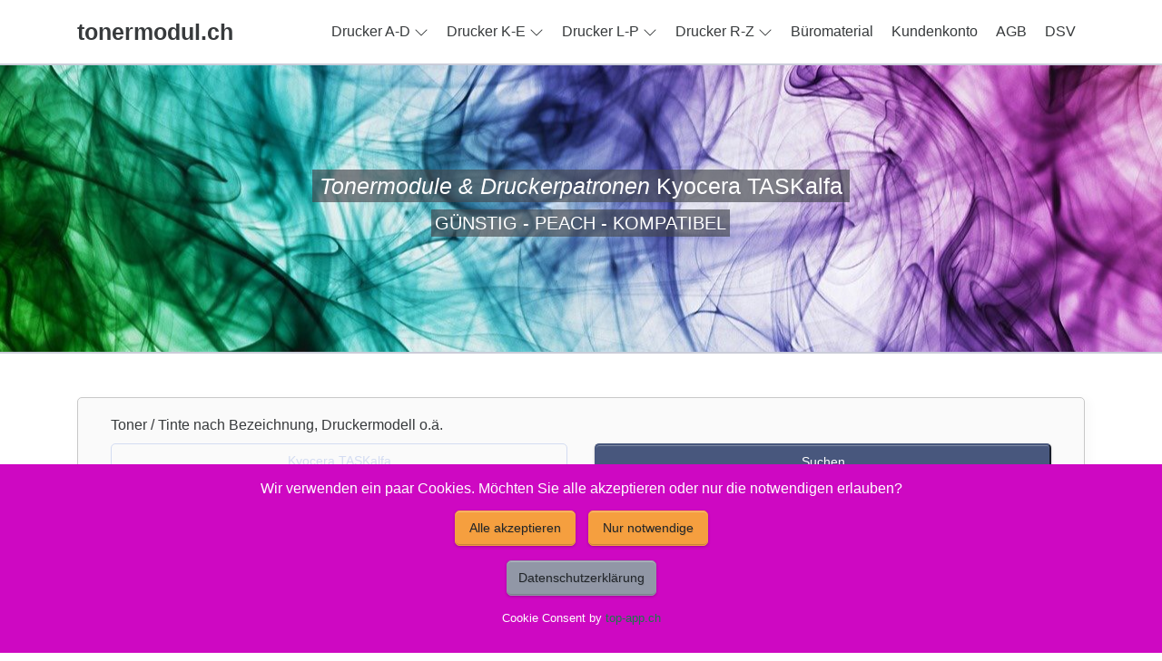

--- FILE ---
content_type: text/html; charset=utf-8
request_url: https://www.tonermodul.ch/Toner-Kyocera-TASKalfa_.php
body_size: 6719
content:
<!DOCTYPE html>
<html lang="de">
<head>
<meta charset="utf-8">
<meta http-equiv="X-UA-Compatible" content="IE=edge">
<TITLE>Kyocera TASKalfa Tonermodule &#9734; Druckerpatronen</TITLE>
<META NAME="description" CONTENT="04.12.2025 Kyocera TASKalfa Tonermodule &#9734; Druckerpatronen g&uuml;nstig kaufen im Toner Shop / Dauertiefpreise für Drucker von HP OKI">
<META NAME="author" CONTENT="Tintenpatronen / Tonermodule f&uuml;r HP &#9734; Samsung &#9734; Brother &#9734; OKI &#9734; Canon und &#9734; Peach ">
<meta name="page-topic" content=" Kyocera TASKalfa Tonermodule &#9734; Druckerpatronen">
<meta name="dc.title" content="04.12.2025 Kyocera TASKalfa Tonermodule &#9734; Druckerpatronen g&uuml;nstig kaufen im Toner Shop / Dauertiefpreise für Drucker von HP OKI - TASKalfa_">
<meta name="dc.description" content="04.12.2025 Kyocera TASKalfa Tonermodule &#9734; Druckerpatronen g&uuml;nstig kaufen im Toner Shop / Dauertiefpreise für Drucker von HP OKI">
<link href="https://www.tonermodul.ch/Toner-Kyocera-TASKalfa_.php" rel="canonical">
<link rel="apple-touch-icon" sizes="57x57" href="https://www.tonermodul.ch/apple-icon-57x57.png"><link rel="apple-touch-icon" sizes="60x60" href="https://www.tonermodul.ch/apple-icon-60x60.png"><link rel="apple-touch-icon" sizes="72x72" href="https://www.tonermodul.ch/apple-icon-72x72.png"><link rel="apple-touch-icon" sizes="76x76" href="https://www.tonermodul.ch/apple-icon-76x76.png">
<link rel="apple-touch-icon" sizes="114x114" href="https://www.tonermodul.ch/apple-icon-114x114.png"><link rel="apple-touch-icon" sizes="120x120" href="https://www.tonermodul.ch/apple-icon-120x120.png"><link rel="apple-touch-icon" sizes="144x144" href="https://www.tonermodul.ch/apple-icon-144x144.png"><link rel="apple-touch-icon" sizes="152x152" href="https://www.tonermodul.ch/apple-icon-152x152.png"><link rel="apple-touch-icon" sizes="180x180" href="https://www.tonermodul.ch/apple-icon-180x180.png">
<link rel="icon" type="image/png" sizes="192x192"  href="android-icon-192x192.png"><link rel="icon" type="image/png" sizes="32x32" href="favicon-32x32.png"><link rel="icon" type="image/png" sizes="96x96" href="favicon-96x96.png"><link rel="icon" type="image/png" sizes="16x16" href="favicon-16x16.png">
<meta name="msapplication-TileColor" content="#ffffff"><meta name="msapplication-TileImage" content="icons/ms-icon-144x144.png"><meta name="theme-color" content="#ffffff">
<meta name="page-topic" content="Tintenpatronen -  Kyocera TASKalfa Tonermodule &#9734; Druckerpatronen - Toner Shop">
<meta property="og:url" content="https://www.tonermodul.ch/Toner-Kyocera-TASKalfa_.php"><meta property="og:description" content="Tintenpatronen / Toner - Kyocera TASKalfa Tonermodule &#9734; Druckerpatronen"><meta property="og:site_name" content="tonermodul.ch"><meta property="og:image" content="https://www.tonermodul.ch/peach.png">
<link rel="stylesheet" href="https://www.tonermodul.ch/topcookie/cookie.css"> <meta name="viewport" content="width=device-width, initial-scale=1">
<link rel="stylesheet" href="modules/pe-icon-7-stroke/Pe-icon-7-stroke.css">
<link rel="stylesheet" href="tonermodul.css"> 
</head>
<body>
    <div class="container">
  <nav id="web-nav" class="web-nav  ">  
  <header>
    <a href="https://www.tonermodul.ch/index.php" class="charming-logo">
      tonermodul.ch
    </a>

    <a href="#!" title="Toner" class="web-nav-toggler">
      M
      <span class="fa fa-close"></span>
      <span class="fa fa-bars"></span>
    </a>
  </header>



  <div class="web-nav-list">
    
<div class='web-nav-dropdown'>
     <a href='#!' class='web-nav-item web-nav-dropdown-toggle'>Drucker A-D<span class=''>&nbsp;<svg xmlns="http://www.w3.org/2000/svg" width="16" height="16" fill="currentColor" class="bi bi-chevron-down" viewBox="0 0 16 16"><path fill-rule="evenodd" d="M1.646 4.646a.5.5 0 0 1 .708 0L8 10.293l5.646-5.647a.5.5 0 0 1 .708.708l-6 6a.5.5 0 0 1-.708 0l-6-6a.5.5 0 0 1 0-.708z"/></svg></span></a>
     <div class='web-nav-dropdown-menu'>
<a href='https://www.tonermodul.ch/Toner-Apple.php' class='web-nav-item'>APPLE Toner / Tinte</a>
<a href='https://www.tonermodul.ch/Toner-Brother.php' class='web-nav-item'>BROTHER Toner / Tinte</a>
<a href='https://www.tonermodul.ch/Toner-Canon.php' class='web-nav-item'>CANON Toner / Tinte</a>
<a href='https://www.tonermodul.ch/Toner-Compaq.php' class='web-nav-item'>COMPAQ Toner / Tinte</a>
<a href='https://www.tonermodul.ch/Toner-Dell.php' class='web-nav-item'>DELL Toner / Tinte</a>
     </div>
</div>
<div class='web-nav-dropdown'>
     <a href='#!' class='web-nav-item web-nav-dropdown-toggle'>Drucker K-E<span class=''>&nbsp;<svg xmlns="http://www.w3.org/2000/svg" width="16" height="16" fill="currentColor" class="bi bi-chevron-down" viewBox="0 0 16 16"><path fill-rule="evenodd" d="M1.646 4.646a.5.5 0 0 1 .708 0L8 10.293l5.646-5.647a.5.5 0 0 1 .708.708l-6 6a.5.5 0 0 1-.708 0l-6-6a.5.5 0 0 1 0-.708z"/></svg></span></a>
     <div class='web-nav-dropdown-menu'>
<a href='https://www.tonermodul.ch/Toner-Epson.php' class='web-nav-item'>EPSON Toner / Tinte</a>
<a href='https://www.tonermodul.ch/Toner-HP.php' class='web-nav-item'>HP Toner / Tinte</a>
<a href='https://www.tonermodul.ch/Toner-IBM.php' class='web-nav-item'>IBM Toner / Tinte</a>
<a href='https://www.tonermodul.ch/Toner-Kodak.php' class='web-nav-item'>KODAK Toner / Tinte</a>
<a href='https://www.tonermodul.ch/Toner-Konica-Minolta.php' class='web-nav-item'>KONICA-MINOLTA Toner / Tinte</a>
<a href='https://www.tonermodul.ch/Toner-Kyocera.php' class='web-nav-item'>KYOCERA Toner / Tinte</a>
     </div>
</div>
     <div class='web-nav-dropdown'>
     <a href='#!' class='web-nav-item web-nav-dropdown-toggle'>Drucker L-P<span class=''>&nbsp;<svg xmlns="http://www.w3.org/2000/svg" width="16" height="16" fill="currentColor" class="bi bi-chevron-down" viewBox="0 0 16 16"><path fill-rule="evenodd" d="M1.646 4.646a.5.5 0 0 1 .708 0L8 10.293l5.646-5.647a.5.5 0 0 1 .708.708l-6 6a.5.5 0 0 1-.708 0l-6-6a.5.5 0 0 1 0-.708z"/></svg></span></a>
     <div class='web-nav-dropdown-menu'>
<a href='https://www.tonermodul.ch/Toner-Lexmark.php' class='web-nav-item'>LEXMARK Toner / Tinte</a>
<a href='https://www.tonermodul.ch/Toner-OKI.php' class='web-nav-item'>OKI Toner / Tinte</a>
<a href='https://www.tonermodul.ch/Toner-Panasonic.php' class='web-nav-item'>PANASONIC Toner / Tinte</a>
<a href='https://www.tonermodul.ch/Toner-Pitney-Bowes.php' class='web-nav-item'>PITNEY-BOWES Toner / Tinte</a>
     </div>
</div>
<div class='web-nav-dropdown'>
     <a href='#!' class='web-nav-item web-nav-dropdown-toggle'>Drucker R-Z<span class=''>&nbsp;<svg xmlns="http://www.w3.org/2000/svg" width="16" height="16" fill="currentColor" class="bi bi-chevron-down" viewBox="0 0 16 16"><path fill-rule="evenodd" d="M1.646 4.646a.5.5 0 0 1 .708 0L8 10.293l5.646-5.647a.5.5 0 0 1 .708.708l-6 6a.5.5 0 0 1-.708 0l-6-6a.5.5 0 0 1 0-.708z"/></svg></span></a>
     <div class='web-nav-dropdown-menu'>
<a href='https://www.tonermodul.ch/Toner-Ricoh.php' class='web-nav-item'>RICOH Toner / Tinte</a>
<a href='https://www.tonermodul.ch/Toner-Samsung.php' class='web-nav-item'>SAMSUNG Toner / Tinte</a>
<a href='https://www.tonermodul.ch/Toner-Sharp.php' class='web-nav-item'>SHARP Toner / Tinte</a>
<a href='https://www.tonermodul.ch/Toner-Xerox.php' class='web-nav-item'>XEROX Toner / Tinte</a>
     </div>
</div>
<a class='web-nav-item' href='https://www.tonermodul.ch/homeoffice.php'>B&uuml;romaterial</a><a class='web-nav-item' title='Toner bestellen' href='https://www.tonermodul.ch/topkunde/login.php'>Kundenkonto</a><a class='web-nav-item' href='https://www.tonermodul.ch/agb.php'>AGB</a><a class='web-nav-item' href='https://www.tonermodul.ch/dsv.php'>DSV</a>
    </div>
  <div id="web-nav-mobile-indicator"><!-- this signals to the javascript if the navigation is mobile or not --></div>
</nav>

</div>  <header
      class="block text-white block-accent-2 block-lg text-center block-bt block-bb block-image block-image-elegant">
    <div class="container">
      <div class="row">
        <div class="col-md-10 mx-auto">
          <div>
            <h3 class="tbg-accent-2 d-inline-block px-2"><em>Tonermodule & Druckerpatronen </em>Kyocera TASKalfa</h3><br>
            <p class="tbg-accent-2 d-inline-block px-1 lead">G&Uuml;NSTIG - PEACH - KOMPATIBEL</p>
          </div>
        </div>
      </div>
    </div>
  </header>
  <section class="block block-bb">
  <div class="container">
    <div class="row">
      <div class="col-md-12">
        <div class="box box-b box-block mb-1">
                                   <label for="Suche">Toner / Tinte nach Bezeichnung, Druckermodell o.&auml;. &nbsp;&nbsp;</label>
                                   <form method="post" action="https://www.tonermodul.ch/suche.php">
                                        <div class="row">

<div class=" d-none d-lg-block"><script src="https://www.tonermodul.ch/topcdn/ajax/libs/jquery/3.6.3/jquery.min.js"></script></div>
<script>
$(document).ready(function(){
	$("#search-box").keyup(function(){
		$.ajax({
		type: "POST",
		url: "https://www.tonermodul.ch/topsuche/read.php",
		data:'keyword9='+$(this).val(),
		beforeSend: function(){
			$("#search-box").css("background","#FFF url(LoaderIcon.gif) no-repeat 165px");
		},
		success: function(data){
			$("#suggesstion-box").show();
			$("#suggesstion-box").html(data);
			$("#search-box").css("background","#FFF");
		}
		});
	});
});
 
function selectprinter(val) {
$("#search-box").val(val);
$("#suggesstion-box").hide();
}
</script> 




                                            <div class="col-6">
                                                <input id="search-box" class="btn btn-sm btn-outline-light btn-block" type="text" value="Kyocera TASKalfa" name="Suche">&nbsp;&nbsp;
                                            </div>
                                            <div class="col">
                                                <input type="submit" class=" btn-sm btn-block btn-primary" value="Suchen" name="Suchen">
                                            </div>
                                            <div class="col-12">
                                                <div id="suggesstion-box"></div>
                                            </div>
                                        </div>
                                    </form>
        </div></div></div>
    </div>
</section>

  <section id="features" class="block py-8 block-bb">
    <div class="container">
      <div class="row">
        <div class="col-md-12 pl-md-4 mt-4 mt-md-0">        
                        
            <div class="d-none d-lg-block"><picture><source srcset="images/tonersuche.webp" class="img-fluid" style="float: right; margin-left: 0px; margin-right: 0px;" width="200" height="138" type="image/webp">
                <source srcset="images/tonersuche.png" class="img-fluid" style="float: right; margin-left: 0px; margin-right: 0px;" width="200" height="138" type="image/png"> 
                <img src="images/tonersuche.png" class="img-fluid" style="float: right; margin-left: 0px; margin-right: 0px;" width="200" height="138" alt="Tonermodule">
            </picture></div>
<h1>Kyocera TASKalfa Toner & Tinten Sortiment</h1>
<h2>2. W&auml;hlen Sie den passenden Kyocera TASKalfa Druckertyp:</h2>
<div class="my-12">     
<div class="row mt-6">       
        
        <div class="col-md-4">
          <div class="box box-b box-block mb-2">
            <div class="mt-0">
               <a Title="Kyocera TASKalfa 1800" href="https://www.tonermodul.ch/Toner-Kyocera-TASKalfa-1800.php" class="btn btn-md btn-block btn-default" role="button">Kyocera TASKalfa<br> 1800</a>
            </div>
          </div>
        </div>         	
       
        
        <div class="col-md-4">
          <div class="box box-b box-block mb-2">
            <div class="mt-0">
               <a Title="Kyocera TASKalfa 1800 Series" href="https://www.tonermodul.ch/Toner-Kyocera-TASKalfa-1800-Series.php" class="btn btn-md btn-block btn-default" role="button">Kyocera TASKalfa<br> 1800 Series</a>
            </div>
          </div>
        </div>         	
       
        
        <div class="col-md-4">
          <div class="box box-b box-block mb-2">
            <div class="mt-0">
               <a Title="Kyocera TASKalfa 1801" href="https://www.tonermodul.ch/Toner-Kyocera-TASKalfa-1801.php" class="btn btn-md btn-block btn-default" role="button">Kyocera TASKalfa<br> 1801</a>
            </div>
          </div>
        </div>         	
       
        
        <div class="col-md-4">
          <div class="box box-b box-block mb-2">
            <div class="mt-0">
               <a Title="Kyocera TASKalfa 2200" href="https://www.tonermodul.ch/Toner-Kyocera-TASKalfa-2200.php" class="btn btn-md btn-block btn-default" role="button">Kyocera TASKalfa<br> 2200</a>
            </div>
          </div>
        </div>         	
       
        
        <div class="col-md-4">
          <div class="box box-b box-block mb-2">
            <div class="mt-0">
               <a Title="Kyocera TASKalfa 2200 Series" href="https://www.tonermodul.ch/Toner-Kyocera-TASKalfa-2200-Series.php" class="btn btn-md btn-block btn-default" role="button">Kyocera TASKalfa<br> 2200 Series</a>
            </div>
          </div>
        </div>         	
       
        
        <div class="col-md-4">
          <div class="box box-b box-block mb-2">
            <div class="mt-0">
               <a Title="Kyocera TASKalfa 2201" href="https://www.tonermodul.ch/Toner-Kyocera-TASKalfa-2201.php" class="btn btn-md btn-block btn-default" role="button">Kyocera TASKalfa<br> 2201</a>
            </div>
          </div>
        </div>         	
       
        
        <div class="col-md-4">
          <div class="box box-b box-block mb-2">
            <div class="mt-0">
               <a Title="Kyocera TASKAlfa 2550 ci" href="https://www.tonermodul.ch/Toner-Kyocera-TASKAlfa-2550-ci.php" class="btn btn-md btn-block btn-default" role="button">Kyocera TASKAlfa<br> 2550 ci</a>
            </div>
          </div>
        </div>         	
       
        
        <div class="col-md-4">
          <div class="box box-b box-block mb-2">
            <div class="mt-0">
               <a Title="Kyocera TASKalfa 2552 ci" href="https://www.tonermodul.ch/Toner-Kyocera-TASKalfa-2552-ci.php" class="btn btn-md btn-block btn-default" role="button">Kyocera TASKalfa<br> 2552 ci</a>
            </div>
          </div>
        </div>         	
       
        
        <div class="col-md-4">
          <div class="box box-b box-block mb-2">
            <div class="mt-0">
               <a Title="Kyocera TASKalfa 2553 ci" href="https://www.tonermodul.ch/Toner-Kyocera-TASKalfa-2553-ci.php" class="btn btn-md btn-block btn-default" role="button">Kyocera TASKalfa<br> 2553 ci</a>
            </div>
          </div>
        </div>         	
       
        
        <div class="col-md-4">
          <div class="box box-b box-block mb-2">
            <div class="mt-0">
               <a Title="Kyocera TASKalfa 2554 ci" href="https://www.tonermodul.ch/Toner-Kyocera-TASKalfa-2554-ci.php" class="btn btn-md btn-block btn-default" role="button">Kyocera TASKalfa<br> 2554 ci</a>
            </div>
          </div>
        </div>         	
       
        
        <div class="col-md-4">
          <div class="box box-b box-block mb-2">
            <div class="mt-0">
               <a Title="Kyocera TASKAlfa 260 Series" href="https://www.tonermodul.ch/Toner-Kyocera-TASKAlfa-260-Series.php" class="btn btn-md btn-block btn-default" role="button">Kyocera TASKAlfa<br> 260 Series</a>
            </div>
          </div>
        </div>         	
       
        
        <div class="col-md-4">
          <div class="box box-b box-block mb-2">
            <div class="mt-0">
               <a Title="Kyocera TASKAlfa 265 ci" href="https://www.tonermodul.ch/Toner-Kyocera-TASKAlfa-265-ci.php" class="btn btn-md btn-block btn-default" role="button">Kyocera TASKAlfa<br> 265 ci</a>
            </div>
          </div>
        </div>         	
       
        
        <div class="col-md-4">
          <div class="box box-b box-block mb-2">
            <div class="mt-0">
               <a Title="Kyocera TASKAlfa 266 ci" href="https://www.tonermodul.ch/Toner-Kyocera-TASKAlfa-266-ci.php" class="btn btn-md btn-block btn-default" role="button">Kyocera TASKAlfa<br> 266 ci</a>
            </div>
          </div>
        </div>         	
       
        
        <div class="col-md-4">
          <div class="box box-b box-block mb-2">
            <div class="mt-0">
               <a Title="Kyocera TASKalfa 3010 i" href="https://www.tonermodul.ch/Toner-Kyocera-TASKalfa-3010-i.php" class="btn btn-md btn-block btn-default" role="button">Kyocera TASKalfa<br> 3010 i</a>
            </div>
          </div>
        </div>         	
       
        
        <div class="col-md-4">
          <div class="box box-b box-block mb-2">
            <div class="mt-0">
               <a Title="Kyocera TASKalfa 3011 i" href="https://www.tonermodul.ch/Toner-Kyocera-TASKalfa-3011-i.php" class="btn btn-md btn-block btn-default" role="button">Kyocera TASKalfa<br> 3011 i</a>
            </div>
          </div>
        </div>         	
       
        
        <div class="col-md-4">
          <div class="box box-b box-block mb-2">
            <div class="mt-0">
               <a Title="Kyocera TASKalfa 3050 ci" href="https://www.tonermodul.ch/Toner-Kyocera-TASKalfa-3050-ci.php" class="btn btn-md btn-block btn-default" role="button">Kyocera TASKalfa<br> 3050 ci</a>
            </div>
          </div>
        </div>         	
       
        
        <div class="col-md-4">
          <div class="box box-b box-block mb-2">
            <div class="mt-0">
               <a Title="Kyocera TASKalfa 3050 cig" href="https://www.tonermodul.ch/Toner-Kyocera-TASKalfa-3050-cig.php" class="btn btn-md btn-block btn-default" role="button">Kyocera TASKalfa<br> 3050 cig</a>
            </div>
          </div>
        </div>         	
       
        
        <div class="col-md-4">
          <div class="box box-b box-block mb-2">
            <div class="mt-0">
               <a Title="Kyocera TASKalfa 3051 ci" href="https://www.tonermodul.ch/Toner-Kyocera-TASKalfa-3051-ci.php" class="btn btn-md btn-block btn-default" role="button">Kyocera TASKalfa<br> 3051 ci</a>
            </div>
          </div>
        </div>         	
       
        
        <div class="col-md-4">
          <div class="box box-b box-block mb-2">
            <div class="mt-0">
               <a Title="Kyocera TASKalfa 306 ci" href="https://www.tonermodul.ch/Toner-Kyocera-TASKalfa-306-ci.php" class="btn btn-md btn-block btn-default" role="button">Kyocera TASKalfa<br> 306 ci</a>
            </div>
          </div>
        </div>         	
       
        
        <div class="col-md-4">
          <div class="box box-b box-block mb-2">
            <div class="mt-0">
               <a Title="Kyocera TASKalfa 307 ci" href="https://www.tonermodul.ch/Toner-Kyocera-TASKalfa-307-ci.php" class="btn btn-md btn-block btn-default" role="button">Kyocera TASKalfa<br> 307 ci</a>
            </div>
          </div>
        </div>         	
       
        
        <div class="col-md-4">
          <div class="box box-b box-block mb-2">
            <div class="mt-0">
               <a Title="Kyocera TASKalfa 308 ci" href="https://www.tonermodul.ch/Toner-Kyocera-TASKalfa-308-ci.php" class="btn btn-md btn-block btn-default" role="button">Kyocera TASKalfa<br> 308 ci</a>
            </div>
          </div>
        </div>         	
       
        
        <div class="col-md-4">
          <div class="box box-b box-block mb-2">
            <div class="mt-0">
               <a Title="Kyocera TASKalfa 350 ci" href="https://www.tonermodul.ch/Toner-Kyocera-TASKalfa-350-ci.php" class="btn btn-md btn-block btn-default" role="button">Kyocera TASKalfa<br> 350 ci</a>
            </div>
          </div>
        </div>         	
       
        
        <div class="col-md-4">
          <div class="box box-b box-block mb-2">
            <div class="mt-0">
               <a Title="Kyocera TASKalfa 351 ci" href="https://www.tonermodul.ch/Toner-Kyocera-TASKalfa-351-ci.php" class="btn btn-md btn-block btn-default" role="button">Kyocera TASKalfa<br> 351 ci</a>
            </div>
          </div>
        </div>         	
       
        
        <div class="col-md-4">
          <div class="box box-b box-block mb-2">
            <div class="mt-0">
               <a Title="Kyocera TASKalfa 3510 i" href="https://www.tonermodul.ch/Toner-Kyocera-TASKalfa-3510-i.php" class="btn btn-md btn-block btn-default" role="button">Kyocera TASKalfa<br> 3510 i</a>
            </div>
          </div>
        </div>         	
       
        
        <div class="col-md-4">
          <div class="box box-b box-block mb-2">
            <div class="mt-0">
               <a Title="Kyocera TASKalfa 3511 i" href="https://www.tonermodul.ch/Toner-Kyocera-TASKalfa-3511-i.php" class="btn btn-md btn-block btn-default" role="button">Kyocera TASKalfa<br> 3511 i</a>
            </div>
          </div>
        </div>         	
       
        
        <div class="col-md-4">
          <div class="box box-b box-block mb-2">
            <div class="mt-0">
               <a Title="Kyocera TASKalfa 3550 ci" href="https://www.tonermodul.ch/Toner-Kyocera-TASKalfa-3550-ci.php" class="btn btn-md btn-block btn-default" role="button">Kyocera TASKalfa<br> 3550 ci</a>
            </div>
          </div>
        </div>         	
       
        
        <div class="col-md-4">
          <div class="box box-b box-block mb-2">
            <div class="mt-0">
               <a Title="Kyocera TASKalfa 3550 cig" href="https://www.tonermodul.ch/Toner-Kyocera-TASKalfa-3550-cig.php" class="btn btn-md btn-block btn-default" role="button">Kyocera TASKalfa<br> 3550 cig</a>
            </div>
          </div>
        </div>         	
       
        
        <div class="col-md-4">
          <div class="box box-b box-block mb-2">
            <div class="mt-0">
               <a Title="Kyocera TASKalfa 3551 ci" href="https://www.tonermodul.ch/Toner-Kyocera-TASKalfa-3551-ci.php" class="btn btn-md btn-block btn-default" role="button">Kyocera TASKalfa<br> 3551 ci</a>
            </div>
          </div>
        </div>         	
       
        
        <div class="col-md-4">
          <div class="box box-b box-block mb-2">
            <div class="mt-0">
               <a Title="Kyocera TASKalfa 406 ci" href="https://www.tonermodul.ch/Toner-Kyocera-TASKalfa-406-ci.php" class="btn btn-md btn-block btn-default" role="button">Kyocera TASKalfa<br> 406 ci</a>
            </div>
          </div>
        </div>         	
       
        
        <div class="col-md-4">
          <div class="box box-b box-block mb-2">
            <div class="mt-0">
               <a Title="Kyocera TASKalfa 420 i" href="https://www.tonermodul.ch/Toner-Kyocera-TASKalfa-420-i.php" class="btn btn-md btn-block btn-default" role="button">Kyocera TASKalfa<br> 420 i</a>
            </div>
          </div>
        </div>         	
       
        
        <div class="col-md-4">
          <div class="box box-b box-block mb-2">
            <div class="mt-0">
               <a Title="Kyocera TASKalfa 4550 ci" href="https://www.tonermodul.ch/Toner-Kyocera-TASKalfa-4550-ci.php" class="btn btn-md btn-block btn-default" role="button">Kyocera TASKalfa<br> 4550 ci</a>
            </div>
          </div>
        </div>         	
       
        
        <div class="col-md-4">
          <div class="box box-b box-block mb-2">
            <div class="mt-0">
               <a Title="Kyocera TASKalfa 4550 cig" href="https://www.tonermodul.ch/Toner-Kyocera-TASKalfa-4550-cig.php" class="btn btn-md btn-block btn-default" role="button">Kyocera TASKalfa<br> 4550 cig</a>
            </div>
          </div>
        </div>         	
       
        
        <div class="col-md-4">
          <div class="box box-b box-block mb-2">
            <div class="mt-0">
               <a Title="Kyocera TASKalfa 4551 ci" href="https://www.tonermodul.ch/Toner-Kyocera-TASKalfa-4551-ci.php" class="btn btn-md btn-block btn-default" role="button">Kyocera TASKalfa<br> 4551 ci</a>
            </div>
          </div>
        </div>         	
       
        
        <div class="col-md-4">
          <div class="box box-b box-block mb-2">
            <div class="mt-0">
               <a Title="Kyocera TASKalfa 5052 ci" href="https://www.tonermodul.ch/Toner-Kyocera-TASKalfa-5052-ci.php" class="btn btn-md btn-block btn-default" role="button">Kyocera TASKalfa<br> 5052 ci</a>
            </div>
          </div>
        </div>         	
       
        
        <div class="col-md-4">
          <div class="box box-b box-block mb-2">
            <div class="mt-0">
               <a Title="Kyocera TASKalfa 5053 ci" href="https://www.tonermodul.ch/Toner-Kyocera-TASKalfa-5053-ci.php" class="btn btn-md btn-block btn-default" role="button">Kyocera TASKalfa<br> 5053 ci</a>
            </div>
          </div>
        </div>         	
       
        
        <div class="col-md-4">
          <div class="box box-b box-block mb-2">
            <div class="mt-0">
               <a Title="Kyocera TASKalfa 5054 ci" href="https://www.tonermodul.ch/Toner-Kyocera-TASKalfa-5054-ci.php" class="btn btn-md btn-block btn-default" role="button">Kyocera TASKalfa<br> 5054 ci</a>
            </div>
          </div>
        </div>         	
       
        
        <div class="col-md-4">
          <div class="box box-b box-block mb-2">
            <div class="mt-0">
               <a Title="Kyocera TASKalfa 520 i" href="https://www.tonermodul.ch/Toner-Kyocera-TASKalfa-520-i.php" class="btn btn-md btn-block btn-default" role="button">Kyocera TASKalfa<br> 520 i</a>
            </div>
          </div>
        </div>         	
       
        
        <div class="col-md-4">
          <div class="box box-b box-block mb-2">
            <div class="mt-0">
               <a Title="Kyocera TASKalfa 5550 ci" href="https://www.tonermodul.ch/Toner-Kyocera-TASKalfa-5550-ci.php" class="btn btn-md btn-block btn-default" role="button">Kyocera TASKalfa<br> 5550 ci</a>
            </div>
          </div>
        </div>         	
       
        
        <div class="col-md-4">
          <div class="box box-b box-block mb-2">
            <div class="mt-0">
               <a Title="Kyocera TASKalfa 5550 cig" href="https://www.tonermodul.ch/Toner-Kyocera-TASKalfa-5550-cig.php" class="btn btn-md btn-block btn-default" role="button">Kyocera TASKalfa<br> 5550 cig</a>
            </div>
          </div>
        </div>         	
       
        
        <div class="col-md-4">
          <div class="box box-b box-block mb-2">
            <div class="mt-0">
               <a Title="Kyocera TASKalfa 5551 ci" href="https://www.tonermodul.ch/Toner-Kyocera-TASKalfa-5551-ci.php" class="btn btn-md btn-block btn-default" role="button">Kyocera TASKalfa<br> 5551 ci</a>
            </div>
          </div>
        </div>         	
       
        
        <div class="col-md-4">
          <div class="box box-b box-block mb-2">
            <div class="mt-0">
               <a Title="Kyocera TASKalfa 6052 ci" href="https://www.tonermodul.ch/Toner-Kyocera-TASKalfa-6052-ci.php" class="btn btn-md btn-block btn-default" role="button">Kyocera TASKalfa<br> 6052 ci</a>
            </div>
          </div>
        </div>         	
       
        
        <div class="col-md-4">
          <div class="box box-b box-block mb-2">
            <div class="mt-0">
               <a Title="Kyocera TASKalfa 6053 ci" href="https://www.tonermodul.ch/Toner-Kyocera-TASKalfa-6053-ci.php" class="btn btn-md btn-block btn-default" role="button">Kyocera TASKalfa<br> 6053 ci</a>
            </div>
          </div>
        </div>         	
       
        
        <div class="col-md-4">
          <div class="box box-b box-block mb-2">
            <div class="mt-0">
               <a Title="Kyocera TASKalfa 6054 ci" href="https://www.tonermodul.ch/Toner-Kyocera-TASKalfa-6054-ci.php" class="btn btn-md btn-block btn-default" role="button">Kyocera TASKalfa<br> 6054 ci</a>
            </div>
          </div>
        </div>         	
       
        
        <div class="col-md-4">
          <div class="box box-b box-block mb-2">
            <div class="mt-0">
               <a Title="Kyocera TASKalfa 7054 ci" href="https://www.tonermodul.ch/Toner-Kyocera-TASKalfa-7054-ci.php" class="btn btn-md btn-block btn-default" role="button">Kyocera TASKalfa<br> 7054 ci</a>
            </div>
          </div>
        </div>         	
       
        


<script type="application/ld+json">
{
  "@context": "http://schema.org",
  "@type": "Table",
  "about": "Liste von Druckermodellen Kyocera TASKalfa"
}
</script>

</div>
</div>
</section></div>
      </div>
    </div>
  </section>
    
<footer id="footer" class="ftr ftr-accent-2 text-center">
  <div class="container ftr-columns">
    <div class="row">

      <div class="col-md-4 ml-auto col-sm-4">
        <h5 class="ftr-column-title ">New Economy GmbH</h5>
        <ul class="ftr-column-list">
          <li>Grotzenmühlestrasse 32 - 8840  Einsiedeln</li>
        </ul><ul class="ftr-column-list">
          <li><i class="fa fa-phone"></i> <a href="tel:0554222590">055 422 25 90</a></li>
          <li><i class="fa fa-envelope"></i> <a href="mailto:info@tonermodul.ch">info@tonermodul.ch</a></li>
        </ul>
        <br>
                        <picture>
            <source srcset="https://www.tonermodul.ch/images/aktionen.webp" class="img-fluid"  width="300" height="282" type="image/webp">
                <source srcset="https://www.tonermodul.ch/images/aktionen.png" class="img-fluid"  width="300" height="282" type="image/jpeg"> 
                <img src="https://www.tonermodul.ch/images/aktionen.png" class="img-fluid"  width="300" height="282" alt="Tonermodule">
            </picture>


        <h5 class="ftr-column-title ">Leere Toner recyclen</h5>
        <p>Wer f&uuml;llt Toner nach? Wir f&uuml;llen nicht Ihre eingesandte Tonerkartusche nach, sondern sammeln leere Toner, wechseln die Verschleissteile und f&uuml;llen diese wieder auf. </p>
        <h5 class="ftr-column-title ">Wer nimmt leere Toner zur&uuml;ck?</h5><p>&Uuml;berall, wo Sie gebrauchte Elektronikteile abgeben k&ouml;nnen, dort d&uuml;rfen Sie auch Leergut wie leere Tonerkartuschen abgeben. Dieses wird dann rezikliert.</p>
      </div>

      <div class="col-md-4 col-sm-4">
        <h4 class="ftr-column-title ">Peach Qualit&auml;t</h4>

          <p>Peach ist eine Schweizer Marke f&uuml;r (<strong>B&uuml;romaterialversand</strong> Sortiment / Discounter) kompatible Tintenpatronen und Tonermodule. H&ouml;chste Qualit&auml;t mit hervorragenden Ergebnissen. Farb- und Lichtechtheit entsprechen h&ouml;chsten Anforderungen und gew&auml;hrleisten brillante Druckresultate.</p>
          <p>Die Tinte wird im eigenen Entwicklungszentrum in der Schweiz hergestellt und anschiessend an europ&auml;ischen Fertigungsstandorten abgef&uuml;llt. Qualit&auml;t, mit der asiatische Hersteller nicht gleichziehen k&ouml;nnen - und dies zu immer sehr attraktiven Preisen.</p>
          <p>Bei uns - einem authorisierten Peach-H&auml;ndler - k&ouml;nnen Sie gegen Rechnung oder mit Kreditkarten bezahlen. Versandkosten ab Bestellwert &uuml;ber CHF 150.- sind gratis! Bei kleineren Bestellwerten verrechnen wir pauschal CHF 7.50. Telefonische Bestellung: 055 422 25 90</p>
          <p>Neuste Bestellungen kommen aus: Liestal - <a Title='Toner Versand nach Bassersdorf' href='https://www.tonermodul.ch/Toner/Bassersdorf-ZH.htm'>Bassersdorf</a> - <a Title='Toner Versand nach Luzern' href='https://www.tonermodul.ch/Toner/Luzern-Swisscom-LU.htm'>Luzern</a> - Gümligen - <a Title='Toner Versand nach Horgen' href='https://www.tonermodul.ch/Toner/Horgenberg-ZH.htm'>Horgen</a> - Zürich - <a Title='Toner Versand nach Malleray-' href='https://www.tonermodul.ch/Toner/Malleray-Bévilard-BE.htm'>Malleray-</a> - <a Title='Toner Versand nach Obfelden' href='https://www.tonermodul.ch/Toner/Obfelden-ZH.htm'>Obfelden</a> - <a Title='Toner Versand nach Frauenfeld' href='https://www.tonermodul.ch/Toner/Frauenfeld-VDS-TG.htm'>Frauenfeld</a> - <a Title='Toner Versand nach Fully' href='https://www.tonermodul.ch/Toner/Fully-VS.htm'>Fully</a> - <a Title='Toner Versand nach Einsiedeln' href='https://www.tonermodul.ch/Toner/Einsiedeln-SZ.htm'>Einsiedeln</a> - <a Title='Toner Versand nach Eschen' href='https://www.tonermodul.ch/Toner/Eschenz-TG.htm'>Eschen</a> - Wünnewil - GUMEFENS - <a Title='Toner Versand nach Wernetshausen' href='https://www.tonermodul.ch/Toner/Wernetshausen-ZH.htm'>Wernetshausen</a> - <a Title='Toner Versand nach Widen' href='https://www.tonermodul.ch/Toner/Widen-AG.htm'>Widen</a> - <a Title='Toner Versand nach Basel' href='https://www.tonermodul.ch/Toner/Basel-SPI-GLS-BS.htm'>Basel</a> - <a Title='Toner Versand nach Villars-sur-Glâne' href='https://www.tonermodul.ch/Toner/Villars-sur-Glâne-FR.htm'>Villars-sur-Glâne</a> - Villars-sur-Gâne -  Baden - Winterhur - Chur</p>
      </div>
      <div class="col-md-4 mr-auto col-sm-4">
        <h5 class="ftr-column-title ">Dauertiefstpreise f&uuml;r Toner und Druckerpatronen</h5>
                        <picture>
            <source srcset="https://www.tonermodul.ch/images/bueromaterial.webp" class="img-fluid" style="float: right; margin-left: 0px; margin-right: 0px;" width="200" height="291" type="image/webp">
                <source srcset="https://www.tonermodul.ch/images/bueromaterial.png" class="img-fluid" style="float: right; margin-left: 0px; margin-right: 0px;" width="200" height="291" type="image/jpeg"> 
                <img src="https://www.tonermodul.ch/images/bueromaterial.png" class="img-fluid" style="float: right; margin-left: 0px; margin-right: 0px;" width="200" height="291" alt="Tonermodule">
            </picture>
        <ul class="ftr-column-list">
          <li>
            <p>Die Preise f&uuml;r Tonermodule und Tintenpatronen sind bis zu 60% g&uuml;nstiger gegen&uuml;ber den Preisen f&uuml;r Fabrikate von den Originalherstellern wie Epson, HP oder Samsung.</p>
            <p>Mit unseren Combi und Foto Packs erzielen Sie einen weiteren Preisvorteil von bis zu 20%.</p>
            <p>Im Peach Combi Pack erhalten Sie alle Tonereinheiten oder Druckerpatronen f&uuml;r Ihren Drucker im Multipack zum absoluten Minimalpreis! Profitieren Sie von diesen g&uuml;nstigen Angeboten.</p>
            <p>Suche: W&auml;hlen Sie auch Ihr  Kyocera TASKalfa Tonermodule &#9734; Druckerpatronen Modell zu Dauertiefstpreisen / <a target="Impeachment" rel="noopener" href="https://www.impeachment.ch">Impeachment</a></p>
            </li>
        </ul>
      </div>
    </div>
  </div>

  <div class="container">
    <div class="row">
      <div class="col-lg-6 mx-auto ftr-bt ftr-oneline ">
        2025 &copy; New Economy GmbH       </div>
    </div>
  </div>
</footer>
      <script src="https://www.tonermodul.ch/topcdn/ajax/libs/jquery/3.6.3/jquery.min.js"></script>
  <script src="https://www.tonermodul.ch/topcdn/ajax/libs/popper.js/1.16.1/umd/popper.min.js"></script>
  <script src="https://www.tonermodul.ch/topcdn/ajax/libs/bootstrap/4.6.2/js/bootstrap.min.js"></script>
  <script src="https://www.tonermodul.ch/topcdn/ajax/libs/lazysizes/5.3.2/lazysizes.min.js"  ></script>
  <script src="https://www.tonermodul.ch/tonermodul.js"></script>
  <script async defer src="https://www.tonermodul.ch/topcode/secure.js"></script>

      <div id="hans-a-traber">
    <p>Wir verwenden ein paar Cookies. M&ouml;chten Sie alle akzeptieren oder nur die notwendigen erlauben?</p>
    <div id="cookie-consent-options" class="mb-3">
        <button class="btn btn-warning btn-sm" id="accept-all-cookies">Alle akzeptieren</button>
        <button class="btn btn-warning btn-sm" id="accept-necessary-cookies" data-bs-toggle="tooltip" data-bs-placement="top" title="Sie sehen nicht alle Informationen">Nur notwendige</button>
    </div>
    <p class="text-center"><a class="btn btn-secondary btn-sm" target="_blank" href="https://www.tonermodul.ch/dsv.php" target="_blank">Datenschutzerkl&auml;rung</a></p>
    <p class="text-center"><small>Cookie Consent by <a href="https://www.top-app.ch">top-app.ch</a></small></p>
</div>

<script>
  document.addEventListener('DOMContentLoaded', function () {
    var tooltipTriggerList = [].slice.call(document.querySelectorAll('[data-bs-toggle="tooltip"]'))
    var tooltipList = tooltipTriggerList.map(function (tooltipTriggerEl) {
      return new bootstrap.Tooltip(tooltipTriggerEl)
    })
  })
</script>

<div id="cookie-settings-link" class="btn btn-sm btn-dark">Cookies<span class="cookie-status"></span></div>

<div id="cookie-settings-overlay"></div>
<div id="cookie-settings-modal">
    <h2>Cookie-Einstellungen</h2>
        <button id="set-all-cookies" class="btn btn-lg btn-block mb-2 btn-outline-success w-100">Alle akzeptieren</button>
        <button id="set-necessary-cookies" class="btn btn-lg btn-block mb-2 btn-outline-success w-100">Nur notwendige</button>
        <button id="close-settings" class="btn btn-lg btn-block btn-secondary w-100 mt-3">Schliessen</button>
        <p class="text-center"><a class="btn btn-secondary btn-sm" target="_blank" href="https://www.tonermodul.ch/dsv.php" target="_blank">Datenschutzerkl&auml;rung</a></p>
        <p class="text-center"><small>Cookie Consent by <a class="text-danger" href="https://www.top-app.ch">top-app.ch</a></small></p>
</div>

<script>
    const cookieConsentContainer = document.getElementById('hans-a-traber');
    const acceptAllButton = document.getElementById('accept-all-cookies');
    const acceptNecessaryButton = document.getElementById('accept-necessary-cookies');
    const cookieSettingsLink = document.getElementById('cookie-settings-link');
    const cookieSettingsModal = document.getElementById('cookie-settings-modal');
    const cookieSettingsOverlay = document.getElementById('cookie-settings-overlay');
    const setAllButton = document.getElementById('set-all-cookies');
    const setNecessaryButton = document.getElementById('set-necessary-cookies');
    const closeSettingsButton = document.getElementById('close-settings');
    const cookieName = 'cookieConsentGiven';

    // Funktion zum Setzen von Cookies
    function setCookie(name, value, days) {
        const date = new Date();
        date.setTime(date.getTime() + (days * 24 * 60 * 60 * 1000));
        const expires = "expires=" + date.toUTCString();
        document.cookie = name + "=" + value + ";" + expires + ";path=/";
    }

    // Funktion zum Auslesen von Cookies
    function getCookie(name) {
        const nameEQ = name + "=";
        const ca = document.cookie.split(';');
        for (let i = 0; i < ca.length; i++) {
            let c = ca[i];
            while (c.charAt(0) === ' ') c = c.substring(1, c.length);
            if (c.indexOf(nameEQ) === 0) return c.substring(nameEQ.length, c.length);
        }
        return null;
    }

    // Modal anzeigen
    function showSettingsModal() {
        cookieSettingsModal.style.display = 'block';
        cookieSettingsOverlay.style.display = 'block';
    }

    // Modal schließen
    function hideSettingsModal() {
        cookieSettingsModal.style.display = 'none';
        cookieSettingsOverlay.style.display = 'none';
    }

    // Initiale &uuml;berpr&uuml;fung des Cookies
    document.addEventListener('DOMContentLoaded', () => {
        const cookieValue = getCookie(cookieName);
        if (!cookieValue) {
            cookieConsentContainer.style.display = 'block'; // Banner anzeigen
            cookieSettingsLink.style.display = 'none'; // Link ausblenden
        } else {
            cookieConsentContainer.style.display = 'none'; // Banner ausblenden
            cookieSettingsLink.style.display = 'block'; // Link anzeigen
        }
    });

    // Ereignis f&uuml;r "Alle akzeptieren"
    acceptAllButton.addEventListener('click', () => {
        setCookie(cookieName, 'all', 365); // Setze Cookie f&uuml;r "Alle akzeptieren"
        // cookieConsentContainer.style.display = 'none'; // Banner ausblenden - wird durch Reload unn&ouml;tig
        // cookieSettingsLink.style.display = 'block'; // Link anzeigen - wird durch Reload unn&ouml;tig
        window.location.reload(); // Seite neu laden
    });

    // Ereignis f&uuml;r "Nur notwendige"
    acceptNecessaryButton.addEventListener('click', () => {
        setCookie(cookieName, 'necessary', 365); // Setze Cookie f&uuml;r "Nur notwendige"
        // cookieConsentContainer.style.display = 'none'; // Banner ausblenden - wird durch Reload unn&ouml;tig
        // cookieSettingsLink.style.display = 'block'; // Link anzeigen - wird durch Reload unn&ouml;tig
        window.location.reload(); // Seite neu laden
    });

    // Ereignis f&uuml;r "Cookie-Einstellungen &auml;ndern"
    cookieSettingsLink.addEventListener('click', () => {
        showSettingsModal(); // Modal anzeigen
    });

    // Ereignis f&uuml;r "Alle akzeptieren" im Modal
    setAllButton.addEventListener('click', () => {
        setCookie(cookieName, 'all', 365); // Setze Cookie f&uuml;r "Alle akzeptieren"
        // hideSettingsModal(); // Modal schließen - wird durch Reload unn&ouml;tig
        window.location.reload(); // Seite neu laden
    });

    // Ereignis f&uuml;r "Nur notwendige" im Modal
    setNecessaryButton.addEventListener('click', () => {
        setCookie(cookieName, 'necessary', 365); // Setze Cookie f&uuml;r "Nur notwendige"
        // hideSettingsModal(); // Modal schließen - wird durch Reload unn&ouml;tig
        window.location.reload(); // Seite neu laden
    });

    // Ereignis f&uuml;r Schließen des Modals
    closeSettingsButton.addEventListener('click', () => {
        hideSettingsModal(); // Modal schließen - keine Neuladen notwendig, da kein Cookie gesetzt wird
    });

    // Ereignis f&uuml;r Klicken auf Overlay zum Schließen des Modals
    cookieSettingsOverlay.addEventListener('click', () => {
        hideSettingsModal(); // Modal schließen - keine Neuladen notwendig, da kein Cookie gesetzt wird
    });
</script></body>
</html>

--- FILE ---
content_type: text/css
request_url: https://www.tonermodul.ch/tonermodul.css
body_size: 32643
content:
:root{--blue:#007bff;--indigo:#6610f2;--purple:#6f42c1;--pink:#e83e8c;--red:#fa2840;--orange:#fba91e;--yellow:#ffc107;--green:#35bd49;--teal:#20c997;--cyan:#4ac1ee;--white:#fff;--gray:#6c757d;--gray-dark:#343a40;--primary:#48577D;--secondary:#9197A6;--success:#1CA336;--info:#8DCCF5;--warning:#F59F3F;--danger:#DC210D;--light:#D3DCF2;--dark:#43464C;--accent-1:#1b7748;--accent-2:#43464C;--breakpoint-xs:0;--breakpoint-sm:576px;--breakpoint-md:768px;--breakpoint-lg:992px;--breakpoint-xl:1200px;--font-family-sans-serif:"Lato",Arial,sans-serif;--font-family-monospace:SFMono-Regular,Menlo,Monaco,Consolas,"Liberation Mono","Courier New",monospace}*,::after,::before{-webkit-box-sizing:border-box;box-sizing:border-box}html{font-family:sans-serif;line-height:1.15;-webkit-text-size-adjust:100%;-webkit-tap-highlight-color:transparent}article,aside,figcaption,figure,footer,header,hgroup,main,nav,section{display:block}body{margin:0;font-family:Lato,Arial,sans-serif;font-size:1rem;font-weight:400;line-height:1.5;color:#373a3c;text-align:left;background-color:#fff}[tabindex="-1"]:focus{outline:0!important}hr{-webkit-box-sizing:content-box;box-sizing:content-box;height:0;overflow:visible}h1,h2,h3,h4,h5,h6{margin-top:0;margin-bottom:.5rem}p{margin-top:0;margin-bottom:1rem}abbr[data-original-title],abbr[title]{text-decoration:underline;-webkit-text-decoration:underline dotted;text-decoration:underline dotted;cursor:help;border-bottom:0;-webkit-text-decoration-skip-ink:none;text-decoration-skip-ink:none}address{margin-bottom:1rem;font-style:normal;line-height:inherit}dl,ol,ul{margin-top:0;margin-bottom:1rem}ol ol,ol ul,ul ol,ul ul{margin-bottom:0}dt{font-weight:700}dd{margin-bottom:.5rem;margin-left:0}blockquote{margin:0 0 1rem}b,strong{font-weight:bolder}small{font-size:80%}sub,sup{position:relative;font-size:75%;line-height:0;vertical-align:baseline}sub{bottom:-.25em}sup{top:-.5em}a{color:#1b7748;text-decoration:none;background-color:transparent}a:hover{color:#4063b8;text-decoration:underline}a:not([href]):not([tabindex]){color:inherit;text-decoration:none}a:not([href]):not([tabindex]):focus,a:not([href]):not([tabindex]):hover{color:inherit;text-decoration:none}a:not([href]):not([tabindex]):focus{outline:0}code,kbd,pre,samp{font-family:SFMono-Regular,Menlo,Monaco,Consolas,"Liberation Mono","Courier New",monospace;font-size:1em}pre{margin-top:0;margin-bottom:1rem;overflow:auto}figure{margin:0 0 1rem}img{vertical-align:middle;border-style:none}svg{overflow:hidden;vertical-align:middle}table{border-collapse:collapse}caption{padding-top:.75rem;padding-bottom:.75rem;color:#6c757d;text-align:left;caption-side:bottom}th{text-align:inherit}label{display:inline-block;margin-bottom:.5rem}button{border-radius:0}button:focus{outline:1px dotted;outline:5px auto -webkit-focus-ring-color}button,input,optgroup,select,textarea{margin:0;font-family:inherit;font-size:inherit;line-height:inherit}button,input{overflow:visible}button,select{text-transform:none}select{word-wrap:normal}[type=button],[type=reset],[type=submit],button{-webkit-appearance:button}[type=button]:not(:disabled),[type=reset]:not(:disabled),[type=submit]:not(:disabled),button:not(:disabled){cursor:pointer}[type=button]::-moz-focus-inner,[type=reset]::-moz-focus-inner,[type=submit]::-moz-focus-inner,button::-moz-focus-inner{padding:0;border-style:none}input[type=checkbox],input[type=radio]{-webkit-box-sizing:border-box;box-sizing:border-box;padding:0}input[type=date],input[type=datetime-local],input[type=month],input[type=time]{-webkit-appearance:listbox}textarea{overflow:auto;resize:vertical}fieldset{min-width:0;padding:0;margin:0;border:0}legend{display:block;width:100%;max-width:100%;padding:0;margin-bottom:.5rem;font-size:1.5rem;line-height:inherit;color:inherit;white-space:normal}progress{vertical-align:baseline}[type=number]::-webkit-inner-spin-button,[type=number]::-webkit-outer-spin-button{height:auto}[type=search]{outline-offset:-2px;-webkit-appearance:none}[type=search]::-webkit-search-decoration{-webkit-appearance:none}::-webkit-file-upload-button{font:inherit;-webkit-appearance:button}output{display:inline-block}summary{display:list-item;cursor:pointer}template{display:none}[hidden]{display:none!important}.h1,.h2,.h3,.h4,.h5,.h6,h1,h2,h3,h4,h5,h6{margin-bottom:.5rem;font-weight:500;line-height:1.2}.h1,h1{font-size:2.4375rem}.h2,h2{font-size:1.9375rem}.h3,h3{font-size:1.5625rem}.h4,h4{font-size:1.25rem}.h5,h5{font-size:1.25rem}.h6,h6{font-size:1rem}.lead{font-size:1.25rem;font-weight:300}.display-1{font-size:5.9375rem;font-weight:300;line-height:1.2}.display-2{font-size:4.75rem;font-weight:300;line-height:1.2}.display-3{font-size:3.8125rem;font-weight:300;line-height:1.2}.display-4{font-size:3.0625rem;font-weight:300;line-height:1.2}hr{margin-top:1rem;margin-bottom:1rem;border:0;border-top:1px solid rgba(0,0,0,.1)}.small,small{font-size:80%;font-weight:400}.mark,mark{padding:.2em;background-color:#fcf8e3}.list-unstyled{padding-left:0;list-style:none}.list-inline{padding-left:0;list-style:none}.list-inline-item{display:inline-block}.list-inline-item:not(:last-child){margin-right:.5rem}.initialism{font-size:90%;text-transform:uppercase}.blockquote{margin-bottom:1rem;font-size:1.25rem}.blockquote-footer{display:block;font-size:80%;color:#6c757d}.blockquote-footer::before{content:"\2014\00A0"}.img-fluid{max-width:100%;height:auto}.img-thumbnail{padding:.25rem;background-color:#fff;border:1px solid #dee2e6;border-radius:5px;max-width:100%;height:auto}.figure{display:inline-block}.figure-img{margin-bottom:.5rem;line-height:1}.figure-caption{font-size:90%;color:#6c757d}code{font-size:87.5%;color:#e83e8c;word-break:break-word}a>code{color:inherit}kbd{padding:.2rem .4rem;font-size:87.5%;color:#fff;background-color:#212529;border-radius:5px}kbd kbd{padding:0;font-size:100%;font-weight:700}pre{display:block;font-size:87.5%;color:#212529}pre code{font-size:inherit;color:inherit;word-break:normal}.pre-scrollable{max-height:340px;overflow-y:scroll}.container{width:100%;padding-right:15px;padding-left:15px;margin-right:auto;margin-left:auto}@media (min-width:576px){.container{max-width:540px}}@media (min-width:768px){.container{max-width:720px}}@media (min-width:992px){.container{max-width:960px}}@media (min-width:1200px){.container{max-width:1140px}}.container-fluid{width:100%;padding-right:15px;padding-left:15px;margin-right:auto;margin-left:auto}.row{display:-webkit-box;display:-webkit-flex;display:-ms-flexbox;display:flex;-webkit-flex-wrap:wrap;-ms-flex-wrap:wrap;flex-wrap:wrap;margin-right:-15px;margin-left:-15px}.no-gutters{margin-right:0;margin-left:0}.no-gutters>.col,.no-gutters>[class*=col-]{padding-right:0;padding-left:0}.col,.col-1,.col-10,.col-11,.col-12,.col-2,.col-3,.col-4,.col-5,.col-6,.col-7,.col-8,.col-9,.col-auto,.col-lg,.col-lg-1,.col-lg-10,.col-lg-11,.col-lg-12,.col-lg-2,.col-lg-3,.col-lg-4,.col-lg-5,.col-lg-6,.col-lg-7,.col-lg-8,.col-lg-9,.col-lg-auto,.col-md,.col-md-1,.col-md-10,.col-md-11,.col-md-12,.col-md-2,.col-md-3,.col-md-4,.col-md-5,.col-md-6,.col-md-7,.col-md-8,.col-md-9,.col-md-auto,.col-sm,.col-sm-1,.col-sm-10,.col-sm-11,.col-sm-12,.col-sm-2,.col-sm-3,.col-sm-4,.col-sm-5,.col-sm-6,.col-sm-7,.col-sm-8,.col-sm-9,.col-sm-auto,.col-xl,.col-xl-1,.col-xl-10,.col-xl-11,.col-xl-12,.col-xl-2,.col-xl-3,.col-xl-4,.col-xl-5,.col-xl-6,.col-xl-7,.col-xl-8,.col-xl-9,.col-xl-auto{position:relative;width:100%;padding-right:15px;padding-left:15px}.col{-webkit-flex-basis:0;-ms-flex-preferred-size:0;flex-basis:0;-webkit-box-flex:1;-webkit-flex-grow:1;-ms-flex-positive:1;flex-grow:1;max-width:100%}.col-auto{-webkit-box-flex:0;-webkit-flex:0 0 auto;-ms-flex:0 0 auto;flex:0 0 auto;width:auto;max-width:100%}.col-1{-webkit-box-flex:0;-webkit-flex:0 0 8.33333%;-ms-flex:0 0 8.33333%;flex:0 0 8.33333%;max-width:8.33333%}.col-2{-webkit-box-flex:0;-webkit-flex:0 0 16.66667%;-ms-flex:0 0 16.66667%;flex:0 0 16.66667%;max-width:16.66667%}.col-3{-webkit-box-flex:0;-webkit-flex:0 0 25%;-ms-flex:0 0 25%;flex:0 0 25%;max-width:25%}.col-4{-webkit-box-flex:0;-webkit-flex:0 0 33.33333%;-ms-flex:0 0 33.33333%;flex:0 0 33.33333%;max-width:33.33333%}.col-5{-webkit-box-flex:0;-webkit-flex:0 0 41.66667%;-ms-flex:0 0 41.66667%;flex:0 0 41.66667%;max-width:41.66667%}.col-6{-webkit-box-flex:0;-webkit-flex:0 0 50%;-ms-flex:0 0 50%;flex:0 0 50%;max-width:50%}.col-7{-webkit-box-flex:0;-webkit-flex:0 0 58.33333%;-ms-flex:0 0 58.33333%;flex:0 0 58.33333%;max-width:58.33333%}.col-8{-webkit-box-flex:0;-webkit-flex:0 0 66.66667%;-ms-flex:0 0 66.66667%;flex:0 0 66.66667%;max-width:66.66667%}.col-9{-webkit-box-flex:0;-webkit-flex:0 0 75%;-ms-flex:0 0 75%;flex:0 0 75%;max-width:75%}.col-10{-webkit-box-flex:0;-webkit-flex:0 0 83.33333%;-ms-flex:0 0 83.33333%;flex:0 0 83.33333%;max-width:83.33333%}.col-11{-webkit-box-flex:0;-webkit-flex:0 0 91.66667%;-ms-flex:0 0 91.66667%;flex:0 0 91.66667%;max-width:91.66667%}.col-12{-webkit-box-flex:0;-webkit-flex:0 0 100%;-ms-flex:0 0 100%;flex:0 0 100%;max-width:100%}.order-first{-webkit-box-ordinal-group:0;-webkit-order:-1;-ms-flex-order:-1;order:-1}.order-last{-webkit-box-ordinal-group:14;-webkit-order:13;-ms-flex-order:13;order:13}.order-0{-webkit-box-ordinal-group:1;-webkit-order:0;-ms-flex-order:0;order:0}.order-1{-webkit-box-ordinal-group:2;-webkit-order:1;-ms-flex-order:1;order:1}.order-2{-webkit-box-ordinal-group:3;-webkit-order:2;-ms-flex-order:2;order:2}.order-3{-webkit-box-ordinal-group:4;-webkit-order:3;-ms-flex-order:3;order:3}.order-4{-webkit-box-ordinal-group:5;-webkit-order:4;-ms-flex-order:4;order:4}.order-5{-webkit-box-ordinal-group:6;-webkit-order:5;-ms-flex-order:5;order:5}.order-6{-webkit-box-ordinal-group:7;-webkit-order:6;-ms-flex-order:6;order:6}.order-7{-webkit-box-ordinal-group:8;-webkit-order:7;-ms-flex-order:7;order:7}.order-8{-webkit-box-ordinal-group:9;-webkit-order:8;-ms-flex-order:8;order:8}.order-9{-webkit-box-ordinal-group:10;-webkit-order:9;-ms-flex-order:9;order:9}.order-10{-webkit-box-ordinal-group:11;-webkit-order:10;-ms-flex-order:10;order:10}.order-11{-webkit-box-ordinal-group:12;-webkit-order:11;-ms-flex-order:11;order:11}.order-12{-webkit-box-ordinal-group:13;-webkit-order:12;-ms-flex-order:12;order:12}.offset-1{margin-left:8.33333%}.offset-2{margin-left:16.66667%}.offset-3{margin-left:25%}.offset-4{margin-left:33.33333%}.offset-5{margin-left:41.66667%}.offset-6{margin-left:50%}.offset-7{margin-left:58.33333%}.offset-8{margin-left:66.66667%}.offset-9{margin-left:75%}.offset-10{margin-left:83.33333%}.offset-11{margin-left:91.66667%}@media (min-width:576px){.col-sm{-webkit-flex-basis:0;-ms-flex-preferred-size:0;flex-basis:0;-webkit-box-flex:1;-webkit-flex-grow:1;-ms-flex-positive:1;flex-grow:1;max-width:100%}.col-sm-auto{-webkit-box-flex:0;-webkit-flex:0 0 auto;-ms-flex:0 0 auto;flex:0 0 auto;width:auto;max-width:100%}.col-sm-1{-webkit-box-flex:0;-webkit-flex:0 0 8.33333%;-ms-flex:0 0 8.33333%;flex:0 0 8.33333%;max-width:8.33333%}.col-sm-2{-webkit-box-flex:0;-webkit-flex:0 0 16.66667%;-ms-flex:0 0 16.66667%;flex:0 0 16.66667%;max-width:16.66667%}.col-sm-3{-webkit-box-flex:0;-webkit-flex:0 0 25%;-ms-flex:0 0 25%;flex:0 0 25%;max-width:25%}.col-sm-4{-webkit-box-flex:0;-webkit-flex:0 0 33.33333%;-ms-flex:0 0 33.33333%;flex:0 0 33.33333%;max-width:33.33333%}.col-sm-5{-webkit-box-flex:0;-webkit-flex:0 0 41.66667%;-ms-flex:0 0 41.66667%;flex:0 0 41.66667%;max-width:41.66667%}.col-sm-6{-webkit-box-flex:0;-webkit-flex:0 0 50%;-ms-flex:0 0 50%;flex:0 0 50%;max-width:50%}.col-sm-7{-webkit-box-flex:0;-webkit-flex:0 0 58.33333%;-ms-flex:0 0 58.33333%;flex:0 0 58.33333%;max-width:58.33333%}.col-sm-8{-webkit-box-flex:0;-webkit-flex:0 0 66.66667%;-ms-flex:0 0 66.66667%;flex:0 0 66.66667%;max-width:66.66667%}.col-sm-9{-webkit-box-flex:0;-webkit-flex:0 0 75%;-ms-flex:0 0 75%;flex:0 0 75%;max-width:75%}.col-sm-10{-webkit-box-flex:0;-webkit-flex:0 0 83.33333%;-ms-flex:0 0 83.33333%;flex:0 0 83.33333%;max-width:83.33333%}.col-sm-11{-webkit-box-flex:0;-webkit-flex:0 0 91.66667%;-ms-flex:0 0 91.66667%;flex:0 0 91.66667%;max-width:91.66667%}.col-sm-12{-webkit-box-flex:0;-webkit-flex:0 0 100%;-ms-flex:0 0 100%;flex:0 0 100%;max-width:100%}.order-sm-first{-webkit-box-ordinal-group:0;-webkit-order:-1;-ms-flex-order:-1;order:-1}.order-sm-last{-webkit-box-ordinal-group:14;-webkit-order:13;-ms-flex-order:13;order:13}.order-sm-0{-webkit-box-ordinal-group:1;-webkit-order:0;-ms-flex-order:0;order:0}.order-sm-1{-webkit-box-ordinal-group:2;-webkit-order:1;-ms-flex-order:1;order:1}.order-sm-2{-webkit-box-ordinal-group:3;-webkit-order:2;-ms-flex-order:2;order:2}.order-sm-3{-webkit-box-ordinal-group:4;-webkit-order:3;-ms-flex-order:3;order:3}.order-sm-4{-webkit-box-ordinal-group:5;-webkit-order:4;-ms-flex-order:4;order:4}.order-sm-5{-webkit-box-ordinal-group:6;-webkit-order:5;-ms-flex-order:5;order:5}.order-sm-6{-webkit-box-ordinal-group:7;-webkit-order:6;-ms-flex-order:6;order:6}.order-sm-7{-webkit-box-ordinal-group:8;-webkit-order:7;-ms-flex-order:7;order:7}.order-sm-8{-webkit-box-ordinal-group:9;-webkit-order:8;-ms-flex-order:8;order:8}.order-sm-9{-webkit-box-ordinal-group:10;-webkit-order:9;-ms-flex-order:9;order:9}.order-sm-10{-webkit-box-ordinal-group:11;-webkit-order:10;-ms-flex-order:10;order:10}.order-sm-11{-webkit-box-ordinal-group:12;-webkit-order:11;-ms-flex-order:11;order:11}.order-sm-12{-webkit-box-ordinal-group:13;-webkit-order:12;-ms-flex-order:12;order:12}.offset-sm-0{margin-left:0}.offset-sm-1{margin-left:8.33333%}.offset-sm-2{margin-left:16.66667%}.offset-sm-3{margin-left:25%}.offset-sm-4{margin-left:33.33333%}.offset-sm-5{margin-left:41.66667%}.offset-sm-6{margin-left:50%}.offset-sm-7{margin-left:58.33333%}.offset-sm-8{margin-left:66.66667%}.offset-sm-9{margin-left:75%}.offset-sm-10{margin-left:83.33333%}.offset-sm-11{margin-left:91.66667%}}@media (min-width:768px){.col-md{-webkit-flex-basis:0;-ms-flex-preferred-size:0;flex-basis:0;-webkit-box-flex:1;-webkit-flex-grow:1;-ms-flex-positive:1;flex-grow:1;max-width:100%}.col-md-auto{-webkit-box-flex:0;-webkit-flex:0 0 auto;-ms-flex:0 0 auto;flex:0 0 auto;width:auto;max-width:100%}.col-md-1{-webkit-box-flex:0;-webkit-flex:0 0 8.33333%;-ms-flex:0 0 8.33333%;flex:0 0 8.33333%;max-width:8.33333%}.col-md-2{-webkit-box-flex:0;-webkit-flex:0 0 16.66667%;-ms-flex:0 0 16.66667%;flex:0 0 16.66667%;max-width:16.66667%}.col-md-3{-webkit-box-flex:0;-webkit-flex:0 0 25%;-ms-flex:0 0 25%;flex:0 0 25%;max-width:25%}.col-md-4{-webkit-box-flex:0;-webkit-flex:0 0 33.33333%;-ms-flex:0 0 33.33333%;flex:0 0 33.33333%;max-width:33.33333%}.col-md-5{-webkit-box-flex:0;-webkit-flex:0 0 41.66667%;-ms-flex:0 0 41.66667%;flex:0 0 41.66667%;max-width:41.66667%}.col-md-6{-webkit-box-flex:0;-webkit-flex:0 0 50%;-ms-flex:0 0 50%;flex:0 0 50%;max-width:50%}.col-md-7{-webkit-box-flex:0;-webkit-flex:0 0 58.33333%;-ms-flex:0 0 58.33333%;flex:0 0 58.33333%;max-width:58.33333%}.col-md-8{-webkit-box-flex:0;-webkit-flex:0 0 66.66667%;-ms-flex:0 0 66.66667%;flex:0 0 66.66667%;max-width:66.66667%}.col-md-9{-webkit-box-flex:0;-webkit-flex:0 0 75%;-ms-flex:0 0 75%;flex:0 0 75%;max-width:75%}.col-md-10{-webkit-box-flex:0;-webkit-flex:0 0 83.33333%;-ms-flex:0 0 83.33333%;flex:0 0 83.33333%;max-width:83.33333%}.col-md-11{-webkit-box-flex:0;-webkit-flex:0 0 91.66667%;-ms-flex:0 0 91.66667%;flex:0 0 91.66667%;max-width:91.66667%}.col-md-12{-webkit-box-flex:0;-webkit-flex:0 0 100%;-ms-flex:0 0 100%;flex:0 0 100%;max-width:100%}.order-md-first{-webkit-box-ordinal-group:0;-webkit-order:-1;-ms-flex-order:-1;order:-1}.order-md-last{-webkit-box-ordinal-group:14;-webkit-order:13;-ms-flex-order:13;order:13}.order-md-0{-webkit-box-ordinal-group:1;-webkit-order:0;-ms-flex-order:0;order:0}.order-md-1{-webkit-box-ordinal-group:2;-webkit-order:1;-ms-flex-order:1;order:1}.order-md-2{-webkit-box-ordinal-group:3;-webkit-order:2;-ms-flex-order:2;order:2}.order-md-3{-webkit-box-ordinal-group:4;-webkit-order:3;-ms-flex-order:3;order:3}.order-md-4{-webkit-box-ordinal-group:5;-webkit-order:4;-ms-flex-order:4;order:4}.order-md-5{-webkit-box-ordinal-group:6;-webkit-order:5;-ms-flex-order:5;order:5}.order-md-6{-webkit-box-ordinal-group:7;-webkit-order:6;-ms-flex-order:6;order:6}.order-md-7{-webkit-box-ordinal-group:8;-webkit-order:7;-ms-flex-order:7;order:7}.order-md-8{-webkit-box-ordinal-group:9;-webkit-order:8;-ms-flex-order:8;order:8}.order-md-9{-webkit-box-ordinal-group:10;-webkit-order:9;-ms-flex-order:9;order:9}.order-md-10{-webkit-box-ordinal-group:11;-webkit-order:10;-ms-flex-order:10;order:10}.order-md-11{-webkit-box-ordinal-group:12;-webkit-order:11;-ms-flex-order:11;order:11}.order-md-12{-webkit-box-ordinal-group:13;-webkit-order:12;-ms-flex-order:12;order:12}.offset-md-0{margin-left:0}.offset-md-1{margin-left:8.33333%}.offset-md-2{margin-left:16.66667%}.offset-md-3{margin-left:25%}.offset-md-4{margin-left:33.33333%}.offset-md-5{margin-left:41.66667%}.offset-md-6{margin-left:50%}.offset-md-7{margin-left:58.33333%}.offset-md-8{margin-left:66.66667%}.offset-md-9{margin-left:75%}.offset-md-10{margin-left:83.33333%}.offset-md-11{margin-left:91.66667%}}@media (min-width:992px){.col-lg{-webkit-flex-basis:0;-ms-flex-preferred-size:0;flex-basis:0;-webkit-box-flex:1;-webkit-flex-grow:1;-ms-flex-positive:1;flex-grow:1;max-width:100%}.col-lg-auto{-webkit-box-flex:0;-webkit-flex:0 0 auto;-ms-flex:0 0 auto;flex:0 0 auto;width:auto;max-width:100%}.col-lg-1{-webkit-box-flex:0;-webkit-flex:0 0 8.33333%;-ms-flex:0 0 8.33333%;flex:0 0 8.33333%;max-width:8.33333%}.col-lg-2{-webkit-box-flex:0;-webkit-flex:0 0 16.66667%;-ms-flex:0 0 16.66667%;flex:0 0 16.66667%;max-width:16.66667%}.col-lg-3{-webkit-box-flex:0;-webkit-flex:0 0 25%;-ms-flex:0 0 25%;flex:0 0 25%;max-width:25%}.col-lg-4{-webkit-box-flex:0;-webkit-flex:0 0 33.33333%;-ms-flex:0 0 33.33333%;flex:0 0 33.33333%;max-width:33.33333%}.col-lg-5{-webkit-box-flex:0;-webkit-flex:0 0 41.66667%;-ms-flex:0 0 41.66667%;flex:0 0 41.66667%;max-width:41.66667%}.col-lg-6{-webkit-box-flex:0;-webkit-flex:0 0 50%;-ms-flex:0 0 50%;flex:0 0 50%;max-width:50%}.col-lg-7{-webkit-box-flex:0;-webkit-flex:0 0 58.33333%;-ms-flex:0 0 58.33333%;flex:0 0 58.33333%;max-width:58.33333%}.col-lg-8{-webkit-box-flex:0;-webkit-flex:0 0 66.66667%;-ms-flex:0 0 66.66667%;flex:0 0 66.66667%;max-width:66.66667%}.col-lg-9{-webkit-box-flex:0;-webkit-flex:0 0 75%;-ms-flex:0 0 75%;flex:0 0 75%;max-width:75%}.col-lg-10{-webkit-box-flex:0;-webkit-flex:0 0 83.33333%;-ms-flex:0 0 83.33333%;flex:0 0 83.33333%;max-width:83.33333%}.col-lg-11{-webkit-box-flex:0;-webkit-flex:0 0 91.66667%;-ms-flex:0 0 91.66667%;flex:0 0 91.66667%;max-width:91.66667%}.col-lg-12{-webkit-box-flex:0;-webkit-flex:0 0 100%;-ms-flex:0 0 100%;flex:0 0 100%;max-width:100%}.order-lg-first{-webkit-box-ordinal-group:0;-webkit-order:-1;-ms-flex-order:-1;order:-1}.order-lg-last{-webkit-box-ordinal-group:14;-webkit-order:13;-ms-flex-order:13;order:13}.order-lg-0{-webkit-box-ordinal-group:1;-webkit-order:0;-ms-flex-order:0;order:0}.order-lg-1{-webkit-box-ordinal-group:2;-webkit-order:1;-ms-flex-order:1;order:1}.order-lg-2{-webkit-box-ordinal-group:3;-webkit-order:2;-ms-flex-order:2;order:2}.order-lg-3{-webkit-box-ordinal-group:4;-webkit-order:3;-ms-flex-order:3;order:3}.order-lg-4{-webkit-box-ordinal-group:5;-webkit-order:4;-ms-flex-order:4;order:4}.order-lg-5{-webkit-box-ordinal-group:6;-webkit-order:5;-ms-flex-order:5;order:5}.order-lg-6{-webkit-box-ordinal-group:7;-webkit-order:6;-ms-flex-order:6;order:6}.order-lg-7{-webkit-box-ordinal-group:8;-webkit-order:7;-ms-flex-order:7;order:7}.order-lg-8{-webkit-box-ordinal-group:9;-webkit-order:8;-ms-flex-order:8;order:8}.order-lg-9{-webkit-box-ordinal-group:10;-webkit-order:9;-ms-flex-order:9;order:9}.order-lg-10{-webkit-box-ordinal-group:11;-webkit-order:10;-ms-flex-order:10;order:10}.order-lg-11{-webkit-box-ordinal-group:12;-webkit-order:11;-ms-flex-order:11;order:11}.order-lg-12{-webkit-box-ordinal-group:13;-webkit-order:12;-ms-flex-order:12;order:12}.offset-lg-0{margin-left:0}.offset-lg-1{margin-left:8.33333%}.offset-lg-2{margin-left:16.66667%}.offset-lg-3{margin-left:25%}.offset-lg-4{margin-left:33.33333%}.offset-lg-5{margin-left:41.66667%}.offset-lg-6{margin-left:50%}.offset-lg-7{margin-left:58.33333%}.offset-lg-8{margin-left:66.66667%}.offset-lg-9{margin-left:75%}.offset-lg-10{margin-left:83.33333%}.offset-lg-11{margin-left:91.66667%}}@media (min-width:1200px){.col-xl{-webkit-flex-basis:0;-ms-flex-preferred-size:0;flex-basis:0;-webkit-box-flex:1;-webkit-flex-grow:1;-ms-flex-positive:1;flex-grow:1;max-width:100%}.col-xl-auto{-webkit-box-flex:0;-webkit-flex:0 0 auto;-ms-flex:0 0 auto;flex:0 0 auto;width:auto;max-width:100%}.col-xl-1{-webkit-box-flex:0;-webkit-flex:0 0 8.33333%;-ms-flex:0 0 8.33333%;flex:0 0 8.33333%;max-width:8.33333%}.col-xl-2{-webkit-box-flex:0;-webkit-flex:0 0 16.66667%;-ms-flex:0 0 16.66667%;flex:0 0 16.66667%;max-width:16.66667%}.col-xl-3{-webkit-box-flex:0;-webkit-flex:0 0 25%;-ms-flex:0 0 25%;flex:0 0 25%;max-width:25%}.col-xl-4{-webkit-box-flex:0;-webkit-flex:0 0 33.33333%;-ms-flex:0 0 33.33333%;flex:0 0 33.33333%;max-width:33.33333%}.col-xl-5{-webkit-box-flex:0;-webkit-flex:0 0 41.66667%;-ms-flex:0 0 41.66667%;flex:0 0 41.66667%;max-width:41.66667%}.col-xl-6{-webkit-box-flex:0;-webkit-flex:0 0 50%;-ms-flex:0 0 50%;flex:0 0 50%;max-width:50%}.col-xl-7{-webkit-box-flex:0;-webkit-flex:0 0 58.33333%;-ms-flex:0 0 58.33333%;flex:0 0 58.33333%;max-width:58.33333%}.col-xl-8{-webkit-box-flex:0;-webkit-flex:0 0 66.66667%;-ms-flex:0 0 66.66667%;flex:0 0 66.66667%;max-width:66.66667%}.col-xl-9{-webkit-box-flex:0;-webkit-flex:0 0 75%;-ms-flex:0 0 75%;flex:0 0 75%;max-width:75%}.col-xl-10{-webkit-box-flex:0;-webkit-flex:0 0 83.33333%;-ms-flex:0 0 83.33333%;flex:0 0 83.33333%;max-width:83.33333%}.col-xl-11{-webkit-box-flex:0;-webkit-flex:0 0 91.66667%;-ms-flex:0 0 91.66667%;flex:0 0 91.66667%;max-width:91.66667%}.col-xl-12{-webkit-box-flex:0;-webkit-flex:0 0 100%;-ms-flex:0 0 100%;flex:0 0 100%;max-width:100%}.order-xl-first{-webkit-box-ordinal-group:0;-webkit-order:-1;-ms-flex-order:-1;order:-1}.order-xl-last{-webkit-box-ordinal-group:14;-webkit-order:13;-ms-flex-order:13;order:13}.order-xl-0{-webkit-box-ordinal-group:1;-webkit-order:0;-ms-flex-order:0;order:0}.order-xl-1{-webkit-box-ordinal-group:2;-webkit-order:1;-ms-flex-order:1;order:1}.order-xl-2{-webkit-box-ordinal-group:3;-webkit-order:2;-ms-flex-order:2;order:2}.order-xl-3{-webkit-box-ordinal-group:4;-webkit-order:3;-ms-flex-order:3;order:3}.order-xl-4{-webkit-box-ordinal-group:5;-webkit-order:4;-ms-flex-order:4;order:4}.order-xl-5{-webkit-box-ordinal-group:6;-webkit-order:5;-ms-flex-order:5;order:5}.order-xl-6{-webkit-box-ordinal-group:7;-webkit-order:6;-ms-flex-order:6;order:6}.order-xl-7{-webkit-box-ordinal-group:8;-webkit-order:7;-ms-flex-order:7;order:7}.order-xl-8{-webkit-box-ordinal-group:9;-webkit-order:8;-ms-flex-order:8;order:8}.order-xl-9{-webkit-box-ordinal-group:10;-webkit-order:9;-ms-flex-order:9;order:9}.order-xl-10{-webkit-box-ordinal-group:11;-webkit-order:10;-ms-flex-order:10;order:10}.order-xl-11{-webkit-box-ordinal-group:12;-webkit-order:11;-ms-flex-order:11;order:11}.order-xl-12{-webkit-box-ordinal-group:13;-webkit-order:12;-ms-flex-order:12;order:12}.offset-xl-0{margin-left:0}.offset-xl-1{margin-left:8.33333%}.offset-xl-2{margin-left:16.66667%}.offset-xl-3{margin-left:25%}.offset-xl-4{margin-left:33.33333%}.offset-xl-5{margin-left:41.66667%}.offset-xl-6{margin-left:50%}.offset-xl-7{margin-left:58.33333%}.offset-xl-8{margin-left:66.66667%}.offset-xl-9{margin-left:75%}.offset-xl-10{margin-left:83.33333%}.offset-xl-11{margin-left:91.66667%}}.table{width:100%;margin-bottom:1rem;color:#373a3c}.table td,.table th{padding:.75rem;vertical-align:top;border-top:1px solid #dee2e6}.table thead th{vertical-align:bottom;border-bottom:2px solid #dee2e6}.table tbody+tbody{border-top:2px solid #dee2e6}.table-sm td,.table-sm th{padding:.3rem}.table-bordered{border:1px solid #dee2e6}.table-bordered td,.table-bordered th{border:1px solid #dee2e6}.table-bordered thead td,.table-bordered thead th{border-bottom-width:2px}.table-borderless tbody+tbody,.table-borderless td,.table-borderless th,.table-borderless thead th{border:0}.table-striped tbody tr:nth-of-type(odd){background-color:rgba(0,0,0,.05)}.table-hover tbody tr:hover{color:#373a3c;background-color:rgba(0,0,0,.075)}.table-primary,.table-primary>td,.table-primary>th{background-color:#ccd0db}.table-primary tbody+tbody,.table-primary td,.table-primary th,.table-primary thead th{border-color:#a0a8bb}.table-hover .table-primary:hover{background-color:#bdc2d0}.table-hover .table-primary:hover>td,.table-hover .table-primary:hover>th{background-color:#bdc2d0}.table-secondary,.table-secondary>td,.table-secondary>th{background-color:#e0e2e6}.table-secondary tbody+tbody,.table-secondary td,.table-secondary th,.table-secondary thead th{border-color:#c6c9d1}.table-hover .table-secondary:hover{background-color:#d2d5db}.table-hover .table-secondary:hover>td,.table-hover .table-secondary:hover>th{background-color:#d2d5db}.table-success,.table-success>td,.table-success>th{background-color:#bfe5c7}.table-success tbody+tbody,.table-success td,.table-success th,.table-success thead th{border-color:#89cf96}.table-hover .table-success:hover{background-color:#addeb7}.table-hover .table-success:hover>td,.table-hover .table-success:hover>th{background-color:#addeb7}.table-info,.table-info>td,.table-info>th{background-color:#dff1fc}.table-info tbody+tbody,.table-info td,.table-info th,.table-info thead th{border-color:#c4e4fa}.table-hover .table-info:hover{background-color:#c8e7fa}.table-hover .table-info:hover>td,.table-hover .table-info:hover>th{background-color:#c8e7fa}.table-warning,.table-warning>td,.table-warning>th{background-color:#fce4c9}.table-warning tbody+tbody,.table-warning td,.table-warning th,.table-warning thead th{border-color:#facd9b}.table-hover .table-warning:hover{background-color:#fbd8b1}.table-hover .table-warning:hover>td,.table-hover .table-warning:hover>th{background-color:#fbd8b1}.table-danger,.table-danger>td,.table-danger>th{background-color:#f5c1bb}.table-danger tbody+tbody,.table-danger td,.table-danger th,.table-danger thead th{border-color:#ed8c81}.table-hover .table-danger:hover{background-color:#f2ada5}.table-hover .table-danger:hover>td,.table-hover .table-danger:hover>th{background-color:#f2ada5}.table-light,.table-light>td,.table-light>th{background-color:#f3f5fb}.table-light tbody+tbody,.table-light td,.table-light th,.table-light thead th{border-color:#e8edf8}.table-hover .table-light:hover{background-color:#e0e5f5}.table-hover .table-light:hover>td,.table-hover .table-light:hover>th{background-color:#e0e5f5}.table-dark,.table-dark>td,.table-dark>th{background-color:#cacbcd}.table-dark tbody+tbody,.table-dark td,.table-dark th,.table-dark thead th{border-color:#9d9fa2}.table-hover .table-dark:hover{background-color:#bdbec1}.table-hover .table-dark:hover>td,.table-hover .table-dark:hover>th{background-color:#bdbec1}.table-accent-1,.table-accent-1>td,.table-accent-1>th{background-color:#d9e0f2}.table-accent-1 tbody+tbody,.table-accent-1 td,.table-accent-1 th,.table-accent-1 thead th{border-color:#b8c5e6}.table-hover .table-accent-1:hover{background-color:#c6d1ec}.table-hover .table-accent-1:hover>td,.table-hover .table-accent-1:hover>th{background-color:#c6d1ec}.table-accent-2,.table-accent-2>td,.table-accent-2>th{background-color:#cacbcd}.table-accent-2 tbody+tbody,.table-accent-2 td,.table-accent-2 th,.table-accent-2 thead th{border-color:#9d9fa2}.table-hover .table-accent-2:hover{background-color:#bdbec1}.table-hover .table-accent-2:hover>td,.table-hover .table-accent-2:hover>th{background-color:#bdbec1}.table-active,.table-active>td,.table-active>th{background-color:rgba(0,0,0,.075)}.table-hover .table-active:hover{background-color:rgba(0,0,0,.075)}.table-hover .table-active:hover>td,.table-hover .table-active:hover>th{background-color:rgba(0,0,0,.075)}.table .thead-dark th{color:#fff;background-color:#343a40;border-color:#454d55}.table .thead-light th{color:#495057;background-color:#e9ecef;border-color:#dee2e6}.table-dark{color:#fff;background-color:#343a40}.table-dark td,.table-dark th,.table-dark thead th{border-color:#454d55}.table-dark.table-bordered{border:0}.table-dark.table-striped tbody tr:nth-of-type(odd){background-color:rgba(255,255,255,.05)}.table-dark.table-hover tbody tr:hover{color:#fff;background-color:rgba(255,255,255,.075)}@media (max-width:575.98px){.table-responsive-sm{display:block;width:100%;overflow-x:auto;-webkit-overflow-scrolling:touch}.table-responsive-sm>.table-bordered{border:0}}@media (max-width:767.98px){.table-responsive-md{display:block;width:100%;overflow-x:auto;-webkit-overflow-scrolling:touch}.table-responsive-md>.table-bordered{border:0}}@media (max-width:991.98px){.table-responsive-lg{display:block;width:100%;overflow-x:auto;-webkit-overflow-scrolling:touch}.table-responsive-lg>.table-bordered{border:0}}@media (max-width:1199.98px){.table-responsive-xl{display:block;width:100%;overflow-x:auto;-webkit-overflow-scrolling:touch}.table-responsive-xl>.table-bordered{border:0}}.table-responsive{display:block;width:100%;overflow-x:auto;-webkit-overflow-scrolling:touch}.table-responsive>.table-bordered{border:0}.form-control{display:block;width:100%;height:calc(1.5em + .75rem + 2px);padding:.375rem .75rem;font-size:1rem;font-weight:400;line-height:1.5;color:#495057;background-color:#fff;background-clip:padding-box;border:1px solid #ced4da;border-radius:5px;-webkit-transition:border-color .15s ease-in-out,-webkit-box-shadow .15s ease-in-out;transition:border-color .15s ease-in-out,-webkit-box-shadow .15s ease-in-out;-o-transition:border-color .15s ease-in-out,box-shadow .15s ease-in-out;transition:border-color .15s ease-in-out,box-shadow .15s ease-in-out;transition:border-color .15s ease-in-out,box-shadow .15s ease-in-out,-webkit-box-shadow .15s ease-in-out}@media (prefers-reduced-motion:reduce){.form-control{-webkit-transition:none;-o-transition:none;transition:none}}.form-control::-ms-expand{background-color:transparent;border:0}.form-control:focus{color:#495057;background-color:#fff;border-color:#898989;outline:0;-webkit-box-shadow:0 0 0 .2rem rgba(72,87,125,.25);box-shadow:0 0 0 .2rem rgba(72,87,125,.25)}.form-control::-webkit-input-placeholder{color:#6c757d;opacity:1}.form-control::-moz-placeholder{color:#6c757d;opacity:1}.form-control:-ms-input-placeholder{color:#6c757d;opacity:1}.form-control::-ms-input-placeholder{color:#6c757d;opacity:1}.form-control::placeholder{color:#6c757d;opacity:1}.form-control:disabled,.form-control[readonly]{background-color:#e9ecef;opacity:1}select.form-control:focus::-ms-value{color:#495057;background-color:#fff}.form-control-file,.form-control-range{display:block;width:100%}.col-form-label{padding-top:calc(.375rem + 1px);padding-bottom:calc(.375rem + 1px);margin-bottom:0;font-size:inherit;line-height:1.5}.col-form-label-lg{padding-top:calc(.5rem + 1px);padding-bottom:calc(.5rem + 1px);font-size:1.25rem;line-height:1.44}.col-form-label-sm{padding-top:calc(.25rem + 1px);padding-bottom:calc(.25rem + 1px);font-size:.875rem;line-height:1.5}.form-control-plaintext{display:block;width:100%;padding-top:.375rem;padding-bottom:.375rem;margin-bottom:0;line-height:1.5;color:#373a3c;background-color:transparent;border:solid transparent;border-width:1px 0}.form-control-plaintext.form-control-lg,.form-control-plaintext.form-control-sm{padding-right:0;padding-left:0}.form-control-sm{height:calc(1.5em + .5rem + 2px);padding:.25rem .5rem;font-size:.875rem;line-height:1.5;border-radius:5px}.form-control-lg{height:calc(1.44em + 1rem + 2px);padding:.5rem 1rem;font-size:1.25rem;line-height:1.44;border-radius:5px}select.form-control[multiple],select.form-control[size]{height:auto}textarea.form-control{height:auto}.form-group{margin-bottom:1rem}.form-text{display:block;margin-top:.25rem}.form-row{display:-webkit-box;display:-webkit-flex;display:-ms-flexbox;display:flex;-webkit-flex-wrap:wrap;-ms-flex-wrap:wrap;flex-wrap:wrap;margin-right:-5px;margin-left:-5px}.form-row>.col,.form-row>[class*=col-]{padding-right:5px;padding-left:5px}.form-check{position:relative;display:block;padding-left:1.25rem}.form-check-input{position:absolute;margin-top:.3rem;margin-left:-1.25rem}.form-check-input:disabled~.form-check-label{color:#6c757d}.form-check-label{margin-bottom:0}.form-check-inline{display:-webkit-inline-box;display:-webkit-inline-flex;display:-ms-inline-flexbox;display:inline-flex;-webkit-box-align:center;-webkit-align-items:center;-ms-flex-align:center;align-items:center;padding-left:0;margin-right:.75rem}.form-check-inline .form-check-input{position:static;margin-top:0;margin-right:.3125rem;margin-left:0}.valid-feedback{display:none;width:100%;margin-top:.25rem;font-size:80%;color:#1ca336}.valid-tooltip{position:absolute;top:100%;z-index:5;display:none;max-width:100%;padding:.25rem .5rem;margin-top:.1rem;font-size:.875rem;line-height:1.5;color:#fff;background-color:rgba(28,163,54,.9);border-radius:5px}.form-control.is-valid,.was-validated .form-control:valid{border-color:#1ca336;padding-right:calc(1.5em + .75rem);background-image:url("data:image/svg+xml,%3csvg xmlns='http://www.w3.org/2000/svg' viewBox='0 0 8 8'%3e%3cpath fill='%231CA336' d='M2.3 6.73L.6 4.53c-.4-1.04.46-1.4 1.1-.8l1.1 1.4 3.4-3.8c.6-.63 1.6-.27 1.2.7l-4 4.6c-.43.5-.8.4-1.1.1z'/%3e%3c/svg%3e");background-repeat:no-repeat;background-position:center right calc(.375em + .1875rem);-webkit-background-size:calc(.75em + .375rem) calc(.75em + .375rem);background-size:calc(.75em + .375rem) calc(.75em + .375rem)}.form-control.is-valid:focus,.was-validated .form-control:valid:focus{border-color:#1ca336;-webkit-box-shadow:0 0 0 .2rem rgba(28,163,54,.25);box-shadow:0 0 0 .2rem rgba(28,163,54,.25)}.form-control.is-valid~.valid-feedback,.form-control.is-valid~.valid-tooltip,.was-validated .form-control:valid~.valid-feedback,.was-validated .form-control:valid~.valid-tooltip{display:block}.was-validated textarea.form-control:valid,textarea.form-control.is-valid{padding-right:calc(1.5em + .75rem);background-position:top calc(.375em + .1875rem) right calc(.375em + .1875rem)}.custom-select.is-valid,.was-validated .custom-select:valid{border-color:#1ca336;padding-right:calc((1em + .75rem) * 3/4 + 1.75rem);background:url("data:image/svg+xml,%3csvg xmlns='http://www.w3.org/2000/svg' viewBox='0 0 4 5'%3e%3cpath fill='%23343a40' d='M2 0L0 2h4zm0 5L0 3h4z'/%3e%3c/svg%3e") no-repeat right .75rem center/8px 10px,url("data:image/svg+xml,%3csvg xmlns='http://www.w3.org/2000/svg' viewBox='0 0 8 8'%3e%3cpath fill='%231CA336' d='M2.3 6.73L.6 4.53c-.4-1.04.46-1.4 1.1-.8l1.1 1.4 3.4-3.8c.6-.63 1.6-.27 1.2.7l-4 4.6c-.43.5-.8.4-1.1.1z'/%3e%3c/svg%3e") #fff no-repeat center right 1.75rem/calc(.75em + .375rem) calc(.75em + .375rem)}.custom-select.is-valid:focus,.was-validated .custom-select:valid:focus{border-color:#1ca336;-webkit-box-shadow:0 0 0 .2rem rgba(28,163,54,.25);box-shadow:0 0 0 .2rem rgba(28,163,54,.25)}.custom-select.is-valid~.valid-feedback,.custom-select.is-valid~.valid-tooltip,.was-validated .custom-select:valid~.valid-feedback,.was-validated .custom-select:valid~.valid-tooltip{display:block}.form-control-file.is-valid~.valid-feedback,.form-control-file.is-valid~.valid-tooltip,.was-validated .form-control-file:valid~.valid-feedback,.was-validated .form-control-file:valid~.valid-tooltip{display:block}.form-check-input.is-valid~.form-check-label,.was-validated .form-check-input:valid~.form-check-label{color:#1ca336}.form-check-input.is-valid~.valid-feedback,.form-check-input.is-valid~.valid-tooltip,.was-validated .form-check-input:valid~.valid-feedback,.was-validated .form-check-input:valid~.valid-tooltip{display:block}.custom-control-input.is-valid~.custom-control-label,.was-validated .custom-control-input:valid~.custom-control-label{color:#1ca336}.custom-control-input.is-valid~.custom-control-label::before,.was-validated .custom-control-input:valid~.custom-control-label::before{border-color:#1ca336}.custom-control-input.is-valid~.valid-feedback,.custom-control-input.is-valid~.valid-tooltip,.was-validated .custom-control-input:valid~.valid-feedback,.was-validated .custom-control-input:valid~.valid-tooltip{display:block}.custom-control-input.is-valid:checked~.custom-control-label::before,.was-validated .custom-control-input:valid:checked~.custom-control-label::before{border-color:#23cf44;background-color:#23cf44}.custom-control-input.is-valid:focus~.custom-control-label::before,.was-validated .custom-control-input:valid:focus~.custom-control-label::before{-webkit-box-shadow:0 0 0 .2rem rgba(28,163,54,.25);box-shadow:0 0 0 .2rem rgba(28,163,54,.25)}.custom-control-input.is-valid:focus:not(:checked)~.custom-control-label::before,.was-validated .custom-control-input:valid:focus:not(:checked)~.custom-control-label::before{border-color:#1ca336}.custom-file-input.is-valid~.custom-file-label,.was-validated .custom-file-input:valid~.custom-file-label{border-color:#1ca336}.custom-file-input.is-valid~.valid-feedback,.custom-file-input.is-valid~.valid-tooltip,.was-validated .custom-file-input:valid~.valid-feedback,.was-validated .custom-file-input:valid~.valid-tooltip{display:block}.custom-file-input.is-valid:focus~.custom-file-label,.was-validated .custom-file-input:valid:focus~.custom-file-label{border-color:#1ca336;-webkit-box-shadow:0 0 0 .2rem rgba(28,163,54,.25);box-shadow:0 0 0 .2rem rgba(28,163,54,.25)}.invalid-feedback{display:none;width:100%;margin-top:.25rem;font-size:80%;color:#dc210d}.invalid-tooltip{position:absolute;top:100%;z-index:5;display:none;max-width:100%;padding:.25rem .5rem;margin-top:.1rem;font-size:.875rem;line-height:1.5;color:#fff;background-color:rgba(220,33,13,.9);border-radius:5px}.form-control.is-invalid,.was-validated .form-control:invalid{border-color:#dc210d;padding-right:calc(1.5em + .75rem);background-image:url("data:image/svg+xml,%3csvg xmlns='http://www.w3.org/2000/svg' fill='%23DC210D' viewBox='-2 -2 7 7'%3e%3cpath stroke='%23DC210D' d='M0 0l3 3m0-3L0 3'/%3e%3ccircle r='.5'/%3e%3ccircle cx='3' r='.5'/%3e%3ccircle cy='3' r='.5'/%3e%3ccircle cx='3' cy='3' r='.5'/%3e%3c/svg%3E");background-repeat:no-repeat;background-position:center right calc(.375em + .1875rem);-webkit-background-size:calc(.75em + .375rem) calc(.75em + .375rem);background-size:calc(.75em + .375rem) calc(.75em + .375rem)}.form-control.is-invalid:focus,.was-validated .form-control:invalid:focus{border-color:#dc210d;-webkit-box-shadow:0 0 0 .2rem rgba(220,33,13,.25);box-shadow:0 0 0 .2rem rgba(220,33,13,.25)}.form-control.is-invalid~.invalid-feedback,.form-control.is-invalid~.invalid-tooltip,.was-validated .form-control:invalid~.invalid-feedback,.was-validated .form-control:invalid~.invalid-tooltip{display:block}.was-validated textarea.form-control:invalid,textarea.form-control.is-invalid{padding-right:calc(1.5em + .75rem);background-position:top calc(.375em + .1875rem) right calc(.375em + .1875rem)}.custom-select.is-invalid,.was-validated .custom-select:invalid{border-color:#dc210d;padding-right:calc((1em + .75rem) * 3/4 + 1.75rem);background:url("data:image/svg+xml,%3csvg xmlns='http://www.w3.org/2000/svg' viewBox='0 0 4 5'%3e%3cpath fill='%23343a40' d='M2 0L0 2h4zm0 5L0 3h4z'/%3e%3c/svg%3e") no-repeat right .75rem center/8px 10px,url("data:image/svg+xml,%3csvg xmlns='http://www.w3.org/2000/svg' fill='%23DC210D' viewBox='-2 -2 7 7'%3e%3cpath stroke='%23DC210D' d='M0 0l3 3m0-3L0 3'/%3e%3ccircle r='.5'/%3e%3ccircle cx='3' r='.5'/%3e%3ccircle cy='3' r='.5'/%3e%3ccircle cx='3' cy='3' r='.5'/%3e%3c/svg%3E") #fff no-repeat center right 1.75rem/calc(.75em + .375rem) calc(.75em + .375rem)}.custom-select.is-invalid:focus,.was-validated .custom-select:invalid:focus{border-color:#dc210d;-webkit-box-shadow:0 0 0 .2rem rgba(220,33,13,.25);box-shadow:0 0 0 .2rem rgba(220,33,13,.25)}.custom-select.is-invalid~.invalid-feedback,.custom-select.is-invalid~.invalid-tooltip,.was-validated .custom-select:invalid~.invalid-feedback,.was-validated .custom-select:invalid~.invalid-tooltip{display:block}.form-control-file.is-invalid~.invalid-feedback,.form-control-file.is-invalid~.invalid-tooltip,.was-validated .form-control-file:invalid~.invalid-feedback,.was-validated .form-control-file:invalid~.invalid-tooltip{display:block}.form-check-input.is-invalid~.form-check-label,.was-validated .form-check-input:invalid~.form-check-label{color:#dc210d}.form-check-input.is-invalid~.invalid-feedback,.form-check-input.is-invalid~.invalid-tooltip,.was-validated .form-check-input:invalid~.invalid-feedback,.was-validated .form-check-input:invalid~.invalid-tooltip{display:block}.custom-control-input.is-invalid~.custom-control-label,.was-validated .custom-control-input:invalid~.custom-control-label{color:#dc210d}.custom-control-input.is-invalid~.custom-control-label::before,.was-validated .custom-control-input:invalid~.custom-control-label::before{border-color:#dc210d}.custom-control-input.is-invalid~.invalid-feedback,.custom-control-input.is-invalid~.invalid-tooltip,.was-validated .custom-control-input:invalid~.invalid-feedback,.was-validated .custom-control-input:invalid~.invalid-tooltip{display:block}.custom-control-input.is-invalid:checked~.custom-control-label::before,.was-validated .custom-control-input:invalid:checked~.custom-control-label::before{border-color:#f23d2a;background-color:#f23d2a}.custom-control-input.is-invalid:focus~.custom-control-label::before,.was-validated .custom-control-input:invalid:focus~.custom-control-label::before{-webkit-box-shadow:0 0 0 .2rem rgba(220,33,13,.25);box-shadow:0 0 0 .2rem rgba(220,33,13,.25)}.custom-control-input.is-invalid:focus:not(:checked)~.custom-control-label::before,.was-validated .custom-control-input:invalid:focus:not(:checked)~.custom-control-label::before{border-color:#dc210d}.custom-file-input.is-invalid~.custom-file-label,.was-validated .custom-file-input:invalid~.custom-file-label{border-color:#dc210d}.custom-file-input.is-invalid~.invalid-feedback,.custom-file-input.is-invalid~.invalid-tooltip,.was-validated .custom-file-input:invalid~.invalid-feedback,.was-validated .custom-file-input:invalid~.invalid-tooltip{display:block}.custom-file-input.is-invalid:focus~.custom-file-label,.was-validated .custom-file-input:invalid:focus~.custom-file-label{border-color:#dc210d;-webkit-box-shadow:0 0 0 .2rem rgba(220,33,13,.25);box-shadow:0 0 0 .2rem rgba(220,33,13,.25)}.form-inline{display:-webkit-box;display:-webkit-flex;display:-ms-flexbox;display:flex;-webkit-box-orient:horizontal;-webkit-box-direction:normal;-webkit-flex-flow:row wrap;-ms-flex-flow:row wrap;flex-flow:row wrap;-webkit-box-align:center;-webkit-align-items:center;-ms-flex-align:center;align-items:center}.form-inline .form-check{width:100%}@media (min-width:576px){.form-inline label{display:-webkit-box;display:-webkit-flex;display:-ms-flexbox;display:flex;-webkit-box-align:center;-webkit-align-items:center;-ms-flex-align:center;align-items:center;-webkit-box-pack:center;-webkit-justify-content:center;-ms-flex-pack:center;justify-content:center;margin-bottom:0}.form-inline .form-group{display:-webkit-box;display:-webkit-flex;display:-ms-flexbox;display:flex;-webkit-box-flex:0;-webkit-flex:0 0 auto;-ms-flex:0 0 auto;flex:0 0 auto;-webkit-box-orient:horizontal;-webkit-box-direction:normal;-webkit-flex-flow:row wrap;-ms-flex-flow:row wrap;flex-flow:row wrap;-webkit-box-align:center;-webkit-align-items:center;-ms-flex-align:center;align-items:center;margin-bottom:0}.form-inline .form-control{display:inline-block;width:auto;vertical-align:middle}.form-inline .form-control-plaintext{display:inline-block}.form-inline .custom-select,.form-inline .input-group{width:auto}.form-inline .form-check{display:-webkit-box;display:-webkit-flex;display:-ms-flexbox;display:flex;-webkit-box-align:center;-webkit-align-items:center;-ms-flex-align:center;align-items:center;-webkit-box-pack:center;-webkit-justify-content:center;-ms-flex-pack:center;justify-content:center;width:auto;padding-left:0}.form-inline .form-check-input{position:relative;-webkit-flex-shrink:0;-ms-flex-negative:0;flex-shrink:0;margin-top:0;margin-right:.25rem;margin-left:0}.form-inline .custom-control{-webkit-box-align:center;-webkit-align-items:center;-ms-flex-align:center;align-items:center;-webkit-box-pack:center;-webkit-justify-content:center;-ms-flex-pack:center;justify-content:center}.form-inline .custom-control-label{margin-bottom:0}}.btn{display:inline-block;font-weight:400;color:#373a3c;text-align:center;vertical-align:middle;-webkit-user-select:none;-moz-user-select:none;-ms-user-select:none;user-select:none;background-color:transparent;border:1px solid transparent;padding:10px .75rem;font-size:1rem;line-height:1;border-radius:5px;-webkit-transition:color .15s ease-in-out,background-color .15s ease-in-out,border-color .15s ease-in-out,-webkit-box-shadow .15s ease-in-out;transition:color .15s ease-in-out,background-color .15s ease-in-out,border-color .15s ease-in-out,-webkit-box-shadow .15s ease-in-out;-o-transition:color .15s ease-in-out,background-color .15s ease-in-out,border-color .15s ease-in-out,box-shadow .15s ease-in-out;transition:color .15s ease-in-out,background-color .15s ease-in-out,border-color .15s ease-in-out,box-shadow .15s ease-in-out;transition:color .15s ease-in-out,background-color .15s ease-in-out,border-color .15s ease-in-out,box-shadow .15s ease-in-out,-webkit-box-shadow .15s ease-in-out}@media (prefers-reduced-motion:reduce){.btn{-webkit-transition:none;-o-transition:none;transition:none}}.btn:hover{color:#373a3c;text-decoration:none}.btn.focus,.btn:focus{outline:0;-webkit-box-shadow:0 0 0 .2rem rgba(72,87,125,.25);box-shadow:0 0 0 .2rem rgba(72,87,125,.25)}.btn.disabled,.btn:disabled{opacity:.65}a.btn.disabled,fieldset:disabled a.btn{pointer-events:none}.btn-primary{color:#fff;background-color:#48577d;border-color:#48577d}.btn-primary:hover{color:#fff;background-color:#3a4665;border-color:#35405d}.btn-primary.focus,.btn-primary:focus{-webkit-box-shadow:0 0 0 .2rem rgba(99,112,145,.5);box-shadow:0 0 0 .2rem rgba(99,112,145,.5)}.btn-primary.disabled,.btn-primary:disabled{color:#fff;background-color:#48577d;border-color:#48577d}.btn-primary:not(:disabled):not(.disabled).active,.btn-primary:not(:disabled):not(.disabled):active,.show>.btn-primary.dropdown-toggle{color:#fff;background-color:#35405d;border-color:#313b55}.btn-primary:not(:disabled):not(.disabled).active:focus,.btn-primary:not(:disabled):not(.disabled):active:focus,.show>.btn-primary.dropdown-toggle:focus{-webkit-box-shadow:0 0 0 .2rem rgba(99,112,145,.5);box-shadow:0 0 0 .2rem rgba(99,112,145,.5)}.btn-secondary{color:#212529;background-color:#9197a6;border-color:#9197a6}.btn-secondary:hover{color:#fff;background-color:#7c8395;border-color:#757c8f}.btn-secondary.focus,.btn-secondary:focus{-webkit-box-shadow:0 0 0 .2rem rgba(128,134,147,.5);box-shadow:0 0 0 .2rem rgba(128,134,147,.5)}.btn-secondary.disabled,.btn-secondary:disabled{color:#212529;background-color:#9197a6;border-color:#9197a6}.btn-secondary:not(:disabled):not(.disabled).active,.btn-secondary:not(:disabled):not(.disabled):active,.show>.btn-secondary.dropdown-toggle{color:#fff;background-color:#757c8f;border-color:#6f7689}.btn-secondary:not(:disabled):not(.disabled).active:focus,.btn-secondary:not(:disabled):not(.disabled):active:focus,.show>.btn-secondary.dropdown-toggle:focus{-webkit-box-shadow:0 0 0 .2rem rgba(128,134,147,.5);box-shadow:0 0 0 .2rem rgba(128,134,147,.5)}.btn-success{color:#fff;background-color:#1ca336;border-color:#1ca336}.btn-success:hover{color:#fff;background-color:#16822b;border-color:#157728}.btn-success.focus,.btn-success:focus{-webkit-box-shadow:0 0 0 .2rem rgba(62,177,84,.5);box-shadow:0 0 0 .2rem rgba(62,177,84,.5)}.btn-success.disabled,.btn-success:disabled{color:#fff;background-color:#1ca336;border-color:#1ca336}.btn-success:not(:disabled):not(.disabled).active,.btn-success:not(:disabled):not(.disabled):active,.show>.btn-success.dropdown-toggle{color:#fff;background-color:#157728;border-color:#136d24}.btn-success:not(:disabled):not(.disabled).active:focus,.btn-success:not(:disabled):not(.disabled):active:focus,.show>.btn-success.dropdown-toggle:focus{-webkit-box-shadow:0 0 0 .2rem rgba(62,177,84,.5);box-shadow:0 0 0 .2rem rgba(62,177,84,.5)}.btn-info{color:#212529;background-color:#8dccf5;border-color:#8dccf5}.btn-info:hover{color:#212529;background-color:#6abcf2;border-color:#5eb7f1}.btn-info.focus,.btn-info:focus{-webkit-box-shadow:0 0 0 .2rem rgba(125,179,214,.5);box-shadow:0 0 0 .2rem rgba(125,179,214,.5)}.btn-info.disabled,.btn-info:disabled{color:#212529;background-color:#8dccf5;border-color:#8dccf5}.btn-info:not(:disabled):not(.disabled).active,.btn-info:not(:disabled):not(.disabled):active,.show>.btn-info.dropdown-toggle{color:#212529;background-color:#5eb7f1;border-color:#52b2f0}.btn-info:not(:disabled):not(.disabled).active:focus,.btn-info:not(:disabled):not(.disabled):active:focus,.show>.btn-info.dropdown-toggle:focus{-webkit-box-shadow:0 0 0 .2rem rgba(125,179,214,.5);box-shadow:0 0 0 .2rem rgba(125,179,214,.5)}.btn-warning{color:#212529;background-color:#f59f3f;border-color:#f59f3f}.btn-warning:hover{color:#212529;background-color:#f38d1b;border-color:#f2870f}.btn-warning.focus,.btn-warning:focus{-webkit-box-shadow:0 0 0 .2rem rgba(213,141,60,.5);box-shadow:0 0 0 .2rem rgba(213,141,60,.5)}.btn-warning.disabled,.btn-warning:disabled{color:#212529;background-color:#f59f3f;border-color:#f59f3f}.btn-warning:not(:disabled):not(.disabled).active,.btn-warning:not(:disabled):not(.disabled):active,.show>.btn-warning.dropdown-toggle{color:#212529;background-color:#f2870f;border-color:#e8800c}.btn-warning:not(:disabled):not(.disabled).active:focus,.btn-warning:not(:disabled):not(.disabled):active:focus,.show>.btn-warning.dropdown-toggle:focus{-webkit-box-shadow:0 0 0 .2rem rgba(213,141,60,.5);box-shadow:0 0 0 .2rem rgba(213,141,60,.5)}.btn-danger{color:#fff;background-color:#dc210d;border-color:#dc210d}.btn-danger:hover{color:#fff;background-color:#b81c0b;border-color:#ac1a0a}.btn-danger.focus,.btn-danger:focus{-webkit-box-shadow:0 0 0 .2rem rgba(225,66,49,.5);box-shadow:0 0 0 .2rem rgba(225,66,49,.5)}.btn-danger.disabled,.btn-danger:disabled{color:#fff;background-color:#dc210d;border-color:#dc210d}.btn-danger:not(:disabled):not(.disabled).active,.btn-danger:not(:disabled):not(.disabled):active,.show>.btn-danger.dropdown-toggle{color:#fff;background-color:#ac1a0a;border-color:#a01809}.btn-danger:not(:disabled):not(.disabled).active:focus,.btn-danger:not(:disabled):not(.disabled):active:focus,.show>.btn-danger.dropdown-toggle:focus{-webkit-box-shadow:0 0 0 .2rem rgba(225,66,49,.5);box-shadow:0 0 0 .2rem rgba(225,66,49,.5)}.btn-light{color:#212529;background-color:#d3dcf2;border-color:#d3dcf2}.btn-light:hover{color:#212529;background-color:#b5c5e9;border-color:#acbde6}.btn-light.focus,.btn-light:focus{-webkit-box-shadow:0 0 0 .2rem rgba(184,193,212,.5);box-shadow:0 0 0 .2rem rgba(184,193,212,.5)}.btn-light.disabled,.btn-light:disabled{color:#212529;background-color:#d3dcf2;border-color:#d3dcf2}.btn-light:not(:disabled):not(.disabled).active,.btn-light:not(:disabled):not(.disabled):active,.show>.btn-light.dropdown-toggle{color:#212529;background-color:#acbde6;border-color:#a2b5e3}.btn-light:not(:disabled):not(.disabled).active:focus,.btn-light:not(:disabled):not(.disabled):active:focus,.show>.btn-light.dropdown-toggle:focus{-webkit-box-shadow:0 0 0 .2rem rgba(184,193,212,.5);box-shadow:0 0 0 .2rem rgba(184,193,212,.5)}.btn-dark{color:#fff;background-color:#43464c;border-color:#43464c}.btn-dark:hover{color:#fff;background-color:#313338;border-color:#2b2d31}.btn-dark.focus,.btn-dark:focus{-webkit-box-shadow:0 0 0 .2rem rgba(95,98,103,.5);box-shadow:0 0 0 .2rem rgba(95,98,103,.5)}.btn-dark.disabled,.btn-dark:disabled{color:#fff;background-color:#43464c;border-color:#43464c}.btn-dark:not(:disabled):not(.disabled).active,.btn-dark:not(:disabled):not(.disabled):active,.show>.btn-dark.dropdown-toggle{color:#fff;background-color:#2b2d31;border-color:#25272a}.btn-dark:not(:disabled):not(.disabled).active:focus,.btn-dark:not(:disabled):not(.disabled):active:focus,.show>.btn-dark.dropdown-toggle:focus{-webkit-box-shadow:0 0 0 .2rem rgba(95,98,103,.5);box-shadow:0 0 0 .2rem rgba(95,98,103,.5)}.btn-accent-1{color:#fff;background-color:#1b7748;border-color:#1b7748}.btn-accent-1:hover{color:#fff;background-color:#5a79c5;border-color:#5071c2}.btn-accent-1.focus,.btn-accent-1:focus{-webkit-box-shadow:0 0 0 .2rem rgba(139,161,214,.5);box-shadow:0 0 0 .2rem rgba(139,161,214,.5)}.btn-accent-1.disabled,.btn-accent-1:disabled{color:#fff;background-color:#1b7748;border-color:#1b7748}.btn-accent-1:not(:disabled):not(.disabled).active,.btn-accent-1:not(:disabled):not(.disabled):active,.show>.btn-accent-1.dropdown-toggle{color:#fff;background-color:#5071c2;border-color:#476abe}.btn-accent-1:not(:disabled):not(.disabled).active:focus,.btn-accent-1:not(:disabled):not(.disabled):active:focus,.show>.btn-accent-1.dropdown-toggle:focus{-webkit-box-shadow:0 0 0 .2rem rgba(139,161,214,.5);box-shadow:0 0 0 .2rem rgba(139,161,214,.5)}.btn-accent-2{color:#fff;background-color:#43464c;border-color:#43464c}.btn-accent-2:hover{color:#fff;background-color:#313338;border-color:#2b2d31}.btn-accent-2.focus,.btn-accent-2:focus{-webkit-box-shadow:0 0 0 .2rem rgba(95,98,103,.5);box-shadow:0 0 0 .2rem rgba(95,98,103,.5)}.btn-accent-2.disabled,.btn-accent-2:disabled{color:#fff;background-color:#43464c;border-color:#43464c}.btn-accent-2:not(:disabled):not(.disabled).active,.btn-accent-2:not(:disabled):not(.disabled):active,.show>.btn-accent-2.dropdown-toggle{color:#fff;background-color:#2b2d31;border-color:#25272a}.btn-accent-2:not(:disabled):not(.disabled).active:focus,.btn-accent-2:not(:disabled):not(.disabled):active:focus,.show>.btn-accent-2.dropdown-toggle:focus{-webkit-box-shadow:0 0 0 .2rem rgba(95,98,103,.5);box-shadow:0 0 0 .2rem rgba(95,98,103,.5)}.btn-outline-primary{color:#48577d;border-color:#48577d}.btn-outline-primary:hover{color:#fff;background-color:#48577d;border-color:#48577d}.btn-outline-primary.focus,.btn-outline-primary:focus{-webkit-box-shadow:0 0 0 .2rem rgba(72,87,125,.5);box-shadow:0 0 0 .2rem rgba(72,87,125,.5)}.btn-outline-primary.disabled,.btn-outline-primary:disabled{color:#48577d;background-color:transparent}.btn-outline-primary:not(:disabled):not(.disabled).active,.btn-outline-primary:not(:disabled):not(.disabled):active,.show>.btn-outline-primary.dropdown-toggle{color:#fff;background-color:#48577d;border-color:#48577d}.btn-outline-primary:not(:disabled):not(.disabled).active:focus,.btn-outline-primary:not(:disabled):not(.disabled):active:focus,.show>.btn-outline-primary.dropdown-toggle:focus{-webkit-box-shadow:0 0 0 .2rem rgba(72,87,125,.5);box-shadow:0 0 0 .2rem rgba(72,87,125,.5)}.btn-outline-secondary{color:#9197a6;border-color:#9197a6}.btn-outline-secondary:hover{color:#212529;background-color:#9197a6;border-color:#9197a6}.btn-outline-secondary.focus,.btn-outline-secondary:focus{-webkit-box-shadow:0 0 0 .2rem rgba(145,151,166,.5);box-shadow:0 0 0 .2rem rgba(145,151,166,.5)}.btn-outline-secondary.disabled,.btn-outline-secondary:disabled{color:#9197a6;background-color:transparent}.btn-outline-secondary:not(:disabled):not(.disabled).active,.btn-outline-secondary:not(:disabled):not(.disabled):active,.show>.btn-outline-secondary.dropdown-toggle{color:#212529;background-color:#9197a6;border-color:#9197a6}.btn-outline-secondary:not(:disabled):not(.disabled).active:focus,.btn-outline-secondary:not(:disabled):not(.disabled):active:focus,.show>.btn-outline-secondary.dropdown-toggle:focus{-webkit-box-shadow:0 0 0 .2rem rgba(145,151,166,.5);box-shadow:0 0 0 .2rem rgba(145,151,166,.5)}.btn-outline-success{color:#1ca336;border-color:#1ca336}.btn-outline-success:hover{color:#fff;background-color:#1ca336;border-color:#1ca336}.btn-outline-success.focus,.btn-outline-success:focus{-webkit-box-shadow:0 0 0 .2rem rgba(28,163,54,.5);box-shadow:0 0 0 .2rem rgba(28,163,54,.5)}.btn-outline-success.disabled,.btn-outline-success:disabled{color:#1ca336;background-color:transparent}.btn-outline-success:not(:disabled):not(.disabled).active,.btn-outline-success:not(:disabled):not(.disabled):active,.show>.btn-outline-success.dropdown-toggle{color:#fff;background-color:#1ca336;border-color:#1ca336}.btn-outline-success:not(:disabled):not(.disabled).active:focus,.btn-outline-success:not(:disabled):not(.disabled):active:focus,.show>.btn-outline-success.dropdown-toggle:focus{-webkit-box-shadow:0 0 0 .2rem rgba(28,163,54,.5);box-shadow:0 0 0 .2rem rgba(28,163,54,.5)}.btn-outline-info{color:#8dccf5;border-color:#8dccf5}.btn-outline-info:hover{color:#212529;background-color:#8dccf5;border-color:#8dccf5}.btn-outline-info.focus,.btn-outline-info:focus{-webkit-box-shadow:0 0 0 .2rem rgba(141,204,245,.5);box-shadow:0 0 0 .2rem rgba(141,204,245,.5)}.btn-outline-info.disabled,.btn-outline-info:disabled{color:#8dccf5;background-color:transparent}.btn-outline-info:not(:disabled):not(.disabled).active,.btn-outline-info:not(:disabled):not(.disabled):active,.show>.btn-outline-info.dropdown-toggle{color:#212529;background-color:#8dccf5;border-color:#8dccf5}.btn-outline-info:not(:disabled):not(.disabled).active:focus,.btn-outline-info:not(:disabled):not(.disabled):active:focus,.show>.btn-outline-info.dropdown-toggle:focus{-webkit-box-shadow:0 0 0 .2rem rgba(141,204,245,.5);box-shadow:0 0 0 .2rem rgba(141,204,245,.5)}.btn-outline-warning{color:#f59f3f;border-color:#f59f3f}.btn-outline-warning:hover{color:#212529;background-color:#f59f3f;border-color:#f59f3f}.btn-outline-warning.focus,.btn-outline-warning:focus{-webkit-box-shadow:0 0 0 .2rem rgba(245,159,63,.5);box-shadow:0 0 0 .2rem rgba(245,159,63,.5)}.btn-outline-warning.disabled,.btn-outline-warning:disabled{color:#f59f3f;background-color:transparent}.btn-outline-warning:not(:disabled):not(.disabled).active,.btn-outline-warning:not(:disabled):not(.disabled):active,.show>.btn-outline-warning.dropdown-toggle{color:#212529;background-color:#f59f3f;border-color:#f59f3f}.btn-outline-warning:not(:disabled):not(.disabled).active:focus,.btn-outline-warning:not(:disabled):not(.disabled):active:focus,.show>.btn-outline-warning.dropdown-toggle:focus{-webkit-box-shadow:0 0 0 .2rem rgba(245,159,63,.5);box-shadow:0 0 0 .2rem rgba(245,159,63,.5)}.btn-outline-danger{color:#dc210d;border-color:#dc210d}.btn-outline-danger:hover{color:#fff;background-color:#dc210d;border-color:#dc210d}.btn-outline-danger.focus,.btn-outline-danger:focus{-webkit-box-shadow:0 0 0 .2rem rgba(220,33,13,.5);box-shadow:0 0 0 .2rem rgba(220,33,13,.5)}.btn-outline-danger.disabled,.btn-outline-danger:disabled{color:#dc210d;background-color:transparent}.btn-outline-danger:not(:disabled):not(.disabled).active,.btn-outline-danger:not(:disabled):not(.disabled):active,.show>.btn-outline-danger.dropdown-toggle{color:#fff;background-color:#dc210d;border-color:#dc210d}.btn-outline-danger:not(:disabled):not(.disabled).active:focus,.btn-outline-danger:not(:disabled):not(.disabled):active:focus,.show>.btn-outline-danger.dropdown-toggle:focus{-webkit-box-shadow:0 0 0 .2rem rgba(220,33,13,.5);box-shadow:0 0 0 .2rem rgba(220,33,13,.5)}.btn-outline-light{color:#d3dcf2;border-color:#d3dcf2}.btn-outline-light:hover{color:#212529;background-color:#d3dcf2;border-color:#d3dcf2}.btn-outline-light.focus,.btn-outline-light:focus{-webkit-box-shadow:0 0 0 .2rem rgba(211,220,242,.5);box-shadow:0 0 0 .2rem rgba(211,220,242,.5)}.btn-outline-light.disabled,.btn-outline-light:disabled{color:#d3dcf2;background-color:transparent}.btn-outline-light:not(:disabled):not(.disabled).active,.btn-outline-light:not(:disabled):not(.disabled):active,.show>.btn-outline-light.dropdown-toggle{color:#212529;background-color:#d3dcf2;border-color:#d3dcf2}.btn-outline-light:not(:disabled):not(.disabled).active:focus,.btn-outline-light:not(:disabled):not(.disabled):active:focus,.show>.btn-outline-light.dropdown-toggle:focus{-webkit-box-shadow:0 0 0 .2rem rgba(211,220,242,.5);box-shadow:0 0 0 .2rem rgba(211,220,242,.5)}.btn-outline-dark{color:#43464c;border-color:#43464c}.btn-outline-dark:hover{color:#fff;background-color:#43464c;border-color:#43464c}.btn-outline-dark.focus,.btn-outline-dark:focus{-webkit-box-shadow:0 0 0 .2rem rgba(67,70,76,.5);box-shadow:0 0 0 .2rem rgba(67,70,76,.5)}.btn-outline-dark.disabled,.btn-outline-dark:disabled{color:#43464c;background-color:transparent}.btn-outline-dark:not(:disabled):not(.disabled).active,.btn-outline-dark:not(:disabled):not(.disabled):active,.show>.btn-outline-dark.dropdown-toggle{color:#fff;background-color:#43464c;border-color:#43464c}.btn-outline-dark:not(:disabled):not(.disabled).active:focus,.btn-outline-dark:not(:disabled):not(.disabled):active:focus,.show>.btn-outline-dark.dropdown-toggle:focus{-webkit-box-shadow:0 0 0 .2rem rgba(67,70,76,.5);box-shadow:0 0 0 .2rem rgba(67,70,76,.5)}.btn-outline-accent-1{color:#1b7748;border-color:#1b7748}.btn-outline-accent-1:hover{color:#fff;background-color:#1b7748;border-color:#1b7748}.btn-outline-accent-1.focus,.btn-outline-accent-1:focus{-webkit-box-shadow:0 0 0 .2rem rgba(118,144,207,.5);box-shadow:0 0 0 .2rem rgba(118,144,207,.5)}.btn-outline-accent-1.disabled,.btn-outline-accent-1:disabled{color:#1b7748;background-color:transparent}.btn-outline-accent-1:not(:disabled):not(.disabled).active,.btn-outline-accent-1:not(:disabled):not(.disabled):active,.show>.btn-outline-accent-1.dropdown-toggle{color:#fff;background-color:#1b7748;border-color:#1b7748}.btn-outline-accent-1:not(:disabled):not(.disabled).active:focus,.btn-outline-accent-1:not(:disabled):not(.disabled):active:focus,.show>.btn-outline-accent-1.dropdown-toggle:focus{-webkit-box-shadow:0 0 0 .2rem rgba(118,144,207,.5);box-shadow:0 0 0 .2rem rgba(118,144,207,.5)}.btn-outline-accent-2{color:#43464c;border-color:#43464c}.btn-outline-accent-2:hover{color:#fff;background-color:#43464c;border-color:#43464c}.btn-outline-accent-2.focus,.btn-outline-accent-2:focus{-webkit-box-shadow:0 0 0 .2rem rgba(67,70,76,.5);box-shadow:0 0 0 .2rem rgba(67,70,76,.5)}.btn-outline-accent-2.disabled,.btn-outline-accent-2:disabled{color:#43464c;background-color:transparent}.btn-outline-accent-2:not(:disabled):not(.disabled).active,.btn-outline-accent-2:not(:disabled):not(.disabled):active,.show>.btn-outline-accent-2.dropdown-toggle{color:#fff;background-color:#43464c;border-color:#43464c}.btn-outline-accent-2:not(:disabled):not(.disabled).active:focus,.btn-outline-accent-2:not(:disabled):not(.disabled):active:focus,.show>.btn-outline-accent-2.dropdown-toggle:focus{-webkit-box-shadow:0 0 0 .2rem rgba(67,70,76,.5);box-shadow:0 0 0 .2rem rgba(67,70,76,.5)}.btn-link{font-weight:400;color:#1b7748;text-decoration:none}.btn-link:hover{color:#4063b8;text-decoration:underline}.btn-link.focus,.btn-link:focus{text-decoration:underline;-webkit-box-shadow:none;box-shadow:none}.btn-link.disabled,.btn-link:disabled{color:#6c757d;pointer-events:none}.btn-group-lg>.btn,.btn-lg{padding:.5rem 1rem;font-size:1.25rem;line-height:1.44;border-radius:5px}.btn-group-sm>.btn,.btn-sm{padding:.5rem .75rem;font-size:.875rem;line-height:1.5;border-radius:5px}.btn-block{display:block;width:100%}.btn-block+.btn-block{margin-top:.5rem}input[type=button].btn-block,input[type=reset].btn-block,input[type=submit].btn-block{width:100%}.fade{-webkit-transition:opacity .15s linear;-o-transition:opacity .15s linear;transition:opacity .15s linear}@media (prefers-reduced-motion:reduce){.fade{-webkit-transition:none;-o-transition:none;transition:none}}.fade:not(.show){opacity:0}.collapse:not(.show){display:none}.collapsing{position:relative;height:0;overflow:hidden;-webkit-transition:height .35s ease;-o-transition:height .35s ease;transition:height .35s ease}@media (prefers-reduced-motion:reduce){.collapsing{-webkit-transition:none;-o-transition:none;transition:none}}.dropdown,.dropleft,.dropright,.dropup{position:relative}.dropdown-toggle{white-space:nowrap}.dropdown-toggle::after{display:inline-block;margin-left:.255em;vertical-align:.255em;content:"";border-top:.3em solid;border-right:.3em solid transparent;border-bottom:0;border-left:.3em solid transparent}.dropdown-toggle:empty::after{margin-left:0}.dropdown-menu{position:absolute;top:100%;left:0;z-index:1000;display:none;float:left;min-width:10rem;padding:.5rem 0;margin:.125rem 0 0;font-size:1rem;color:#373a3c;text-align:left;list-style:none;background-color:#fff;background-clip:padding-box;border:1px solid rgba(0,0,0,.15);border-radius:5px}.dropdown-menu-left{right:auto;left:0}.dropdown-menu-right{right:0;left:auto}@media (min-width:576px){.dropdown-menu-sm-left{right:auto;left:0}.dropdown-menu-sm-right{right:0;left:auto}}@media (min-width:768px){.dropdown-menu-md-left{right:auto;left:0}.dropdown-menu-md-right{right:0;left:auto}}@media (min-width:992px){.dropdown-menu-lg-left{right:auto;left:0}.dropdown-menu-lg-right{right:0;left:auto}}@media (min-width:1200px){.dropdown-menu-xl-left{right:auto;left:0}.dropdown-menu-xl-right{right:0;left:auto}}.dropup .dropdown-menu{top:auto;bottom:100%;margin-top:0;margin-bottom:.125rem}.dropup .dropdown-toggle::after{display:inline-block;margin-left:.255em;vertical-align:.255em;content:"";border-top:0;border-right:.3em solid transparent;border-bottom:.3em solid;border-left:.3em solid transparent}.dropup .dropdown-toggle:empty::after{margin-left:0}.dropright .dropdown-menu{top:0;right:auto;left:100%;margin-top:0;margin-left:.125rem}.dropright .dropdown-toggle::after{display:inline-block;margin-left:.255em;vertical-align:.255em;content:"";border-top:.3em solid transparent;border-right:0;border-bottom:.3em solid transparent;border-left:.3em solid}.dropright .dropdown-toggle:empty::after{margin-left:0}.dropright .dropdown-toggle::after{vertical-align:0}.dropleft .dropdown-menu{top:0;right:100%;left:auto;margin-top:0;margin-right:.125rem}.dropleft .dropdown-toggle::after{display:inline-block;margin-left:.255em;vertical-align:.255em;content:""}.dropleft .dropdown-toggle::after{display:none}.dropleft .dropdown-toggle::before{display:inline-block;margin-right:.255em;vertical-align:.255em;content:"";border-top:.3em solid transparent;border-right:.3em solid;border-bottom:.3em solid transparent}.dropleft .dropdown-toggle:empty::after{margin-left:0}.dropleft .dropdown-toggle::before{vertical-align:0}.dropdown-menu[x-placement^=bottom],.dropdown-menu[x-placement^=left],.dropdown-menu[x-placement^=right],.dropdown-menu[x-placement^=top]{right:auto;bottom:auto}.dropdown-divider{height:0;margin:.5rem 0;overflow:hidden;border-top:1px solid #e9ecef}.dropdown-item{display:block;width:100%;padding:.25rem 1.5rem;clear:both;font-weight:400;color:#212529;text-align:inherit;white-space:nowrap;background-color:transparent;border:0}.dropdown-item:focus,.dropdown-item:hover{color:#16181b;text-decoration:none;background-color:#f8f9fa}.dropdown-item.active,.dropdown-item:active{color:#fff;text-decoration:none;background-color:#48577d}.dropdown-item.disabled,.dropdown-item:disabled{color:#6c757d;pointer-events:none;background-color:transparent}.dropdown-menu.show{display:block}.dropdown-header{display:block;padding:.5rem 1.5rem;margin-bottom:0;font-size:.875rem;color:#6c757d;white-space:nowrap}.dropdown-item-text{display:block;padding:.25rem 1.5rem;color:#212529}.btn-group,.btn-group-vertical{position:relative;display:-webkit-inline-box;display:-webkit-inline-flex;display:-ms-inline-flexbox;display:inline-flex;vertical-align:middle}.btn-group-vertical>.btn,.btn-group>.btn{position:relative;-webkit-box-flex:1;-webkit-flex:1 1 auto;-ms-flex:1 1 auto;flex:1 1 auto}.btn-group-vertical>.btn:hover,.btn-group>.btn:hover{z-index:1}.btn-group-vertical>.btn.active,.btn-group-vertical>.btn:active,.btn-group-vertical>.btn:focus,.btn-group>.btn.active,.btn-group>.btn:active,.btn-group>.btn:focus{z-index:1}.btn-toolbar{display:-webkit-box;display:-webkit-flex;display:-ms-flexbox;display:flex;-webkit-flex-wrap:wrap;-ms-flex-wrap:wrap;flex-wrap:wrap;-webkit-box-pack:start;-webkit-justify-content:flex-start;-ms-flex-pack:start;justify-content:flex-start}.btn-toolbar .input-group{width:auto}.btn-group>.btn-group:not(:first-child),.btn-group>.btn:not(:first-child){margin-left:-1px}.btn-group>.btn-group:not(:last-child)>.btn,.btn-group>.btn:not(:last-child):not(.dropdown-toggle){border-top-right-radius:0;border-bottom-right-radius:0}.btn-group>.btn-group:not(:first-child)>.btn,.btn-group>.btn:not(:first-child){border-top-left-radius:0;border-bottom-left-radius:0}.dropdown-toggle-split{padding-right:.5625rem;padding-left:.5625rem}.dropdown-toggle-split::after,.dropright .dropdown-toggle-split::after,.dropup .dropdown-toggle-split::after{margin-left:0}.dropleft .dropdown-toggle-split::before{margin-right:0}.btn-group-sm>.btn+.dropdown-toggle-split,.btn-sm+.dropdown-toggle-split{padding-right:.5625rem;padding-left:.5625rem}.btn-group-lg>.btn+.dropdown-toggle-split,.btn-lg+.dropdown-toggle-split{padding-right:.75rem;padding-left:.75rem}.btn-group-vertical{-webkit-box-orient:vertical;-webkit-box-direction:normal;-webkit-flex-direction:column;-ms-flex-direction:column;flex-direction:column;-webkit-box-align:start;-webkit-align-items:flex-start;-ms-flex-align:start;align-items:flex-start;-webkit-box-pack:center;-webkit-justify-content:center;-ms-flex-pack:center;justify-content:center}.btn-group-vertical>.btn,.btn-group-vertical>.btn-group{width:100%}.btn-group-vertical>.btn-group:not(:first-child),.btn-group-vertical>.btn:not(:first-child){margin-top:-1px}.btn-group-vertical>.btn-group:not(:last-child)>.btn,.btn-group-vertical>.btn:not(:last-child):not(.dropdown-toggle){border-bottom-right-radius:0;border-bottom-left-radius:0}.btn-group-vertical>.btn-group:not(:first-child)>.btn,.btn-group-vertical>.btn:not(:first-child){border-top-left-radius:0;border-top-right-radius:0}.btn-group-toggle>.btn,.btn-group-toggle>.btn-group>.btn{margin-bottom:0}.btn-group-toggle>.btn input[type=checkbox],.btn-group-toggle>.btn input[type=radio],.btn-group-toggle>.btn-group>.btn input[type=checkbox],.btn-group-toggle>.btn-group>.btn input[type=radio]{position:absolute;clip:rect(0,0,0,0);pointer-events:none}.input-group{position:relative;display:-webkit-box;display:-webkit-flex;display:-ms-flexbox;display:flex;-webkit-flex-wrap:wrap;-ms-flex-wrap:wrap;flex-wrap:wrap;-webkit-box-align:stretch;-webkit-align-items:stretch;-ms-flex-align:stretch;align-items:stretch;width:100%}.input-group>.custom-file,.input-group>.custom-select,.input-group>.form-control,.input-group>.form-control-plaintext{position:relative;-webkit-box-flex:1;-webkit-flex:1 1 auto;-ms-flex:1 1 auto;flex:1 1 auto;width:1%;margin-bottom:0}.input-group>.custom-file+.custom-file,.input-group>.custom-file+.custom-select,.input-group>.custom-file+.form-control,.input-group>.custom-select+.custom-file,.input-group>.custom-select+.custom-select,.input-group>.custom-select+.form-control,.input-group>.form-control+.custom-file,.input-group>.form-control+.custom-select,.input-group>.form-control+.form-control,.input-group>.form-control-plaintext+.custom-file,.input-group>.form-control-plaintext+.custom-select,.input-group>.form-control-plaintext+.form-control{margin-left:-1px}.input-group>.custom-file .custom-file-input:focus~.custom-file-label,.input-group>.custom-select:focus,.input-group>.form-control:focus{z-index:3}.input-group>.custom-file .custom-file-input:focus{z-index:4}.input-group>.custom-select:not(:last-child),.input-group>.form-control:not(:last-child){border-top-right-radius:0;border-bottom-right-radius:0}.input-group>.custom-select:not(:first-child),.input-group>.form-control:not(:first-child){border-top-left-radius:0;border-bottom-left-radius:0}.input-group>.custom-file{display:-webkit-box;display:-webkit-flex;display:-ms-flexbox;display:flex;-webkit-box-align:center;-webkit-align-items:center;-ms-flex-align:center;align-items:center}.input-group>.custom-file:not(:last-child) .custom-file-label,.input-group>.custom-file:not(:last-child) .custom-file-label::after{border-top-right-radius:0;border-bottom-right-radius:0}.input-group>.custom-file:not(:first-child) .custom-file-label{border-top-left-radius:0;border-bottom-left-radius:0}.input-group-append,.input-group-prepend{display:-webkit-box;display:-webkit-flex;display:-ms-flexbox;display:flex}.input-group-append .btn,.input-group-prepend .btn{position:relative;z-index:2}.input-group-append .btn:focus,.input-group-prepend .btn:focus{z-index:3}.input-group-append .btn+.btn,.input-group-append .btn+.input-group-text,.input-group-append .input-group-text+.btn,.input-group-append .input-group-text+.input-group-text,.input-group-prepend .btn+.btn,.input-group-prepend .btn+.input-group-text,.input-group-prepend .input-group-text+.btn,.input-group-prepend .input-group-text+.input-group-text{margin-left:-1px}.input-group-prepend{margin-right:-1px}.input-group-append{margin-left:-1px}.input-group-text{display:-webkit-box;display:-webkit-flex;display:-ms-flexbox;display:flex;-webkit-box-align:center;-webkit-align-items:center;-ms-flex-align:center;align-items:center;padding:.375rem .75rem;margin-bottom:0;font-size:1rem;font-weight:400;line-height:1.5;color:#495057;text-align:center;white-space:nowrap;background-color:#e9ecef;border:1px solid #ced4da;border-radius:5px}.input-group-text input[type=checkbox],.input-group-text input[type=radio]{margin-top:0}.input-group-lg>.custom-select,.input-group-lg>.form-control:not(textarea){height:calc(1.44em + 1rem + 2px)}.input-group-lg>.custom-select,.input-group-lg>.form-control,.input-group-lg>.input-group-append>.btn,.input-group-lg>.input-group-append>.input-group-text,.input-group-lg>.input-group-prepend>.btn,.input-group-lg>.input-group-prepend>.input-group-text{padding:.5rem 1rem;font-size:1.25rem;line-height:1.44;border-radius:5px}.input-group-sm>.custom-select,.input-group-sm>.form-control:not(textarea){height:calc(1.5em + .5rem + 2px)}.input-group-sm>.custom-select,.input-group-sm>.form-control,.input-group-sm>.input-group-append>.btn,.input-group-sm>.input-group-append>.input-group-text,.input-group-sm>.input-group-prepend>.btn,.input-group-sm>.input-group-prepend>.input-group-text{padding:.25rem .5rem;font-size:.875rem;line-height:1.5;border-radius:5px}.input-group-lg>.custom-select,.input-group-sm>.custom-select{padding-right:1.75rem}.input-group>.input-group-append:last-child>.btn:not(:last-child):not(.dropdown-toggle),.input-group>.input-group-append:last-child>.input-group-text:not(:last-child),.input-group>.input-group-append:not(:last-child)>.btn,.input-group>.input-group-append:not(:last-child)>.input-group-text,.input-group>.input-group-prepend>.btn,.input-group>.input-group-prepend>.input-group-text{border-top-right-radius:0;border-bottom-right-radius:0}.input-group>.input-group-append>.btn,.input-group>.input-group-append>.input-group-text,.input-group>.input-group-prepend:first-child>.btn:not(:first-child),.input-group>.input-group-prepend:first-child>.input-group-text:not(:first-child),.input-group>.input-group-prepend:not(:first-child)>.btn,.input-group>.input-group-prepend:not(:first-child)>.input-group-text{border-top-left-radius:0;border-bottom-left-radius:0}.custom-control{position:relative;display:block;min-height:1.5rem;padding-left:1.5rem}.custom-control-inline{display:-webkit-inline-box;display:-webkit-inline-flex;display:-ms-inline-flexbox;display:inline-flex;margin-right:1rem}.custom-control-input{position:absolute;z-index:-1;opacity:0}.custom-control-input:checked~.custom-control-label::before{color:#fff;border-color:#494949;background-color:#494949}.custom-control-input:focus~.custom-control-label::before{-webkit-box-shadow:0 0 0 .075rem #fff,0 0 0 .2rem #494949;box-shadow:0 0 0 .075rem #fff,0 0 0 .2rem #494949}.custom-control-input:focus:not(:checked)~.custom-control-label::before{border-color:#898989}.custom-control-input:not(:disabled):active~.custom-control-label::before{color:#fff;background-color:#aab4ce;border-color:#aab4ce}.custom-control-input:disabled~.custom-control-label{color:#6c757d}.custom-control-input:disabled~.custom-control-label::before{background-color:#e9ecef}.custom-control-label{position:relative;margin-bottom:0;vertical-align:top}.custom-control-label::before{position:absolute;top:.25rem;left:-1.5rem;display:block;width:1rem;height:1rem;pointer-events:none;content:"";background-color:#fff;border:#adb5bd solid 1px}.custom-control-label::after{position:absolute;top:.25rem;left:-1.5rem;display:block;width:1rem;height:1rem;content:"";background:no-repeat 50%/50% 50%}.custom-checkbox .custom-control-label::before{border-radius:5px}.custom-checkbox .custom-control-input:checked~.custom-control-label::after{background-image:url("data:image/svg+xml,%3csvg xmlns='http://www.w3.org/2000/svg' viewBox='0 0 8 8'%3e%3cpath fill='%23fff' d='M6.564.75l-3.59 3.612-1.538-1.55L0 4.26 2.974 7.25 8 2.193z'/%3e%3c/svg%3e")}.custom-checkbox .custom-control-input:indeterminate~.custom-control-label::before{border-color:#494949;background-color:#494949}.custom-checkbox .custom-control-input:indeterminate~.custom-control-label::after{background-image:url("data:image/svg+xml,%3csvg xmlns='http://www.w3.org/2000/svg' viewBox='0 0 4 4'%3e%3cpath stroke='%23fff' d='M0 2h4'/%3e%3c/svg%3e")}.custom-checkbox .custom-control-input:disabled:checked~.custom-control-label::before{background-color:rgba(72,87,125,.5)}.custom-checkbox .custom-control-input:disabled:indeterminate~.custom-control-label::before{background-color:rgba(72,87,125,.5)}.custom-radio .custom-control-label::before{border-radius:50%}.custom-radio .custom-control-input:checked~.custom-control-label::after{background-image:url("data:image/svg+xml,%3csvg xmlns='http://www.w3.org/2000/svg' viewBox='-4 -4 8 8'%3e%3ccircle r='3' fill='%23fff'/%3e%3c/svg%3e")}.custom-radio .custom-control-input:disabled:checked~.custom-control-label::before{background-color:rgba(72,87,125,.5)}.custom-switch{padding-left:2.25rem}.custom-switch .custom-control-label::before{left:-2.25rem;width:1.75rem;pointer-events:all;border-radius:.5rem}.custom-switch .custom-control-label::after{top:calc(.25rem + 2px);left:calc(-2.25rem + 2px);width:calc(1rem - 4px);height:calc(1rem - 4px);background-color:#adb5bd;border-radius:.5rem;-webkit-transition:background-color .15s ease-in-out,border-color .15s ease-in-out,-webkit-transform .15s ease-in-out,-webkit-box-shadow .15s ease-in-out;transition:background-color .15s ease-in-out,border-color .15s ease-in-out,-webkit-transform .15s ease-in-out,-webkit-box-shadow .15s ease-in-out;-o-transition:background-color .15s ease-in-out,border-color .15s ease-in-out,box-shadow .15s ease-in-out,-o-transform .15s ease-in-out;transition:transform .15s ease-in-out,background-color .15s ease-in-out,border-color .15s ease-in-out,box-shadow .15s ease-in-out;transition:transform .15s ease-in-out,background-color .15s ease-in-out,border-color .15s ease-in-out,box-shadow .15s ease-in-out,-webkit-transform .15s ease-in-out,-o-transform .15s ease-in-out,-webkit-box-shadow .15s ease-in-out}@media (prefers-reduced-motion:reduce){.custom-switch .custom-control-label::after{-webkit-transition:none;-o-transition:none;transition:none}}.custom-switch .custom-control-input:checked~.custom-control-label::after{background-color:#fff;-webkit-transform:translateX(.75rem);-o-transform:translateX(.75rem);transform:translateX(.75rem)}.custom-switch .custom-control-input:disabled:checked~.custom-control-label::before{background-color:rgba(72,87,125,.5)}.custom-select{display:inline-block;width:100%;height:calc(1.5em + .75rem + 2px);padding:.375rem 1.75rem .375rem .75rem;font-size:1rem;font-weight:400;line-height:1.5;color:#495057;vertical-align:middle;background:url("data:image/svg+xml,%3csvg xmlns='http://www.w3.org/2000/svg' viewBox='0 0 4 5'%3e%3cpath fill='%23343a40' d='M2 0L0 2h4zm0 5L0 3h4z'/%3e%3c/svg%3e") no-repeat right .75rem center/8px 10px;background-color:#fff;border:1px solid #ced4da;border-radius:5px;-webkit-appearance:none;-moz-appearance:none;appearance:none}.custom-select:focus{border-color:#898989;outline:0;-webkit-box-shadow:0 0 0 .2rem rgba(72,87,125,.25);box-shadow:0 0 0 .2rem rgba(72,87,125,.25)}.custom-select:focus::-ms-value{color:#495057;background-color:#fff}.custom-select[multiple],.custom-select[size]:not([size="1"]){height:auto;padding-right:.75rem;background-image:none}.custom-select:disabled{color:#6c757d;background-color:#e9ecef}.custom-select::-ms-expand{display:none}.custom-select-sm{height:calc(1.5em + .5rem + 2px);padding-top:.25rem;padding-bottom:.25rem;padding-left:.5rem;font-size:.875rem}.custom-select-lg{height:calc(1.44em + 1rem + 2px);padding-top:.5rem;padding-bottom:.5rem;padding-left:1rem;font-size:1.25rem}.custom-file{position:relative;display:inline-block;width:100%;height:calc(1.5em + .75rem + 2px);margin-bottom:0}.custom-file-input{position:relative;z-index:2;width:100%;height:calc(1.5em + .75rem + 2px);margin:0;opacity:0}.custom-file-input:focus~.custom-file-label{border-color:#898989;-webkit-box-shadow:0 0 0 .2rem rgba(72,87,125,.25);box-shadow:0 0 0 .2rem rgba(72,87,125,.25)}.custom-file-input:disabled~.custom-file-label{background-color:#e9ecef}.custom-file-input:lang(en)~.custom-file-label::after{content:"Browse"}.custom-file-input~.custom-file-label[data-browse]::after{content:attr(data-browse)}.custom-file-label{position:absolute;top:0;right:0;left:0;z-index:1;height:calc(1.5em + .75rem + 2px);padding:.375rem .75rem;font-weight:400;line-height:1.5;color:#495057;background-color:#fff;border:1px solid #ced4da;border-radius:5px}.custom-file-label::after{position:absolute;top:0;right:0;bottom:0;z-index:3;display:block;height:calc(1.5em + .75rem);padding:.375rem .75rem;line-height:1.5;color:#495057;content:"Browse";background-color:#e9ecef;border-left:inherit;border-radius:0 5px 5px 0}.custom-range{width:100%;height:calc(1rem + .4rem);padding:0;background-color:transparent;-webkit-appearance:none;-moz-appearance:none;appearance:none}.custom-range:focus{outline:0}.custom-range:focus::-webkit-slider-thumb{-webkit-box-shadow:0 0 0 1px #fff,0 0 0 .2rem rgba(72,87,125,.25);box-shadow:0 0 0 1px #fff,0 0 0 .2rem rgba(72,87,125,.25)}.custom-range:focus::-moz-range-thumb{box-shadow:0 0 0 1px #fff,0 0 0 .2rem rgba(72,87,125,.25)}.custom-range:focus::-ms-thumb{box-shadow:0 0 0 1px #fff,0 0 0 .2rem rgba(72,87,125,.25)}.custom-range::-moz-focus-outer{border:0}.custom-range::-webkit-slider-thumb{width:1rem;height:1rem;margin-top:-.25rem;background-color:#48577d;border:0;border-radius:1rem;-webkit-transition:background-color .15s ease-in-out,border-color .15s ease-in-out,-webkit-box-shadow .15s ease-in-out;transition:background-color .15s ease-in-out,border-color .15s ease-in-out,-webkit-box-shadow .15s ease-in-out;-o-transition:background-color .15s ease-in-out,border-color .15s ease-in-out,box-shadow .15s ease-in-out;transition:background-color .15s ease-in-out,border-color .15s ease-in-out,box-shadow .15s ease-in-out;transition:background-color .15s ease-in-out,border-color .15s ease-in-out,box-shadow .15s ease-in-out,-webkit-box-shadow .15s ease-in-out;-webkit-appearance:none;appearance:none}@media (prefers-reduced-motion:reduce){.custom-range::-webkit-slider-thumb{-webkit-transition:none;-o-transition:none;transition:none}}.custom-range::-webkit-slider-thumb:active{background-color:#aab4ce}.custom-range::-webkit-slider-runnable-track{width:100%;height:.5rem;color:transparent;cursor:pointer;background-color:#dee2e6;border-color:transparent;border-radius:1rem}.custom-range::-moz-range-thumb{width:1rem;height:1rem;background-color:#48577d;border:0;border-radius:1rem;-webkit-transition:background-color .15s ease-in-out,border-color .15s ease-in-out,-webkit-box-shadow .15s ease-in-out;transition:background-color .15s ease-in-out,border-color .15s ease-in-out,-webkit-box-shadow .15s ease-in-out;-o-transition:background-color .15s ease-in-out,border-color .15s ease-in-out,box-shadow .15s ease-in-out;transition:background-color .15s ease-in-out,border-color .15s ease-in-out,box-shadow .15s ease-in-out;transition:background-color .15s ease-in-out,border-color .15s ease-in-out,box-shadow .15s ease-in-out,-webkit-box-shadow .15s ease-in-out;-moz-appearance:none;appearance:none}@media (prefers-reduced-motion:reduce){.custom-range::-moz-range-thumb{-webkit-transition:none;-o-transition:none;transition:none}}.custom-range::-moz-range-thumb:active{background-color:#aab4ce}.custom-range::-moz-range-track{width:100%;height:.5rem;color:transparent;cursor:pointer;background-color:#dee2e6;border-color:transparent;border-radius:1rem}.custom-range::-ms-thumb{width:1rem;height:1rem;margin-top:0;margin-right:.2rem;margin-left:.2rem;background-color:#48577d;border:0;border-radius:1rem;-webkit-transition:background-color .15s ease-in-out,border-color .15s ease-in-out,-webkit-box-shadow .15s ease-in-out;transition:background-color .15s ease-in-out,border-color .15s ease-in-out,-webkit-box-shadow .15s ease-in-out;-o-transition:background-color .15s ease-in-out,border-color .15s ease-in-out,box-shadow .15s ease-in-out;transition:background-color .15s ease-in-out,border-color .15s ease-in-out,box-shadow .15s ease-in-out;transition:background-color .15s ease-in-out,border-color .15s ease-in-out,box-shadow .15s ease-in-out,-webkit-box-shadow .15s ease-in-out;appearance:none}@media (prefers-reduced-motion:reduce){.custom-range::-ms-thumb{-webkit-transition:none;-o-transition:none;transition:none}}.custom-range::-ms-thumb:active{background-color:#aab4ce}.custom-range::-ms-track{width:100%;height:.5rem;color:transparent;cursor:pointer;background-color:transparent;border-color:transparent;border-width:.5rem}.custom-range::-ms-fill-lower{background-color:#dee2e6;border-radius:1rem}.custom-range::-ms-fill-upper{margin-right:15px;background-color:#dee2e6;border-radius:1rem}.custom-range:disabled::-webkit-slider-thumb{background-color:#adb5bd}.custom-range:disabled::-webkit-slider-runnable-track{cursor:default}.custom-range:disabled::-moz-range-thumb{background-color:#adb5bd}.custom-range:disabled::-moz-range-track{cursor:default}.custom-range:disabled::-ms-thumb{background-color:#adb5bd}.custom-control-label::before,.custom-file-label,.custom-select{-webkit-transition:background-color .15s ease-in-out,border-color .15s ease-in-out,-webkit-box-shadow .15s ease-in-out;transition:background-color .15s ease-in-out,border-color .15s ease-in-out,-webkit-box-shadow .15s ease-in-out;-o-transition:background-color .15s ease-in-out,border-color .15s ease-in-out,box-shadow .15s ease-in-out;transition:background-color .15s ease-in-out,border-color .15s ease-in-out,box-shadow .15s ease-in-out;transition:background-color .15s ease-in-out,border-color .15s ease-in-out,box-shadow .15s ease-in-out,-webkit-box-shadow .15s ease-in-out}@media (prefers-reduced-motion:reduce){.custom-control-label::before,.custom-file-label,.custom-select{-webkit-transition:none;-o-transition:none;transition:none}}.nav{display:-webkit-box;display:-webkit-flex;display:-ms-flexbox;display:flex;-webkit-flex-wrap:wrap;-ms-flex-wrap:wrap;flex-wrap:wrap;padding-left:0;margin-bottom:0;list-style:none}.nav-link{display:block;padding:.5rem 1rem}.nav-link:focus,.nav-link:hover{text-decoration:none}.nav-link.disabled{color:#6c757d;pointer-events:none;cursor:default}.nav-tabs{border-bottom:1px solid #dee2e6}.nav-tabs .nav-item{margin-bottom:-1px}.nav-tabs .nav-link{border:1px solid transparent;border-top-left-radius:5px;border-top-right-radius:5px}.nav-tabs .nav-link:focus,.nav-tabs .nav-link:hover{border-color:#e9ecef #e9ecef #dee2e6}.nav-tabs .nav-link.disabled{color:#6c757d;background-color:transparent;border-color:transparent}.nav-tabs .nav-item.show .nav-link,.nav-tabs .nav-link.active{color:#495057;background-color:#fff;border-color:#dee2e6 #dee2e6 #fff}.nav-tabs .dropdown-menu{margin-top:-1px;border-top-left-radius:0;border-top-right-radius:0}.nav-pills .nav-link{border-radius:5px}.nav-pills .nav-link.active,.nav-pills .show>.nav-link{color:#fff;background-color:#48577d}.nav-fill .nav-item{-webkit-box-flex:1;-webkit-flex:1 1 auto;-ms-flex:1 1 auto;flex:1 1 auto;text-align:center}.nav-justified .nav-item{-webkit-flex-basis:0;-ms-flex-preferred-size:0;flex-basis:0;-webkit-box-flex:1;-webkit-flex-grow:1;-ms-flex-positive:1;flex-grow:1;text-align:center}.tab-content>.tab-pane{display:none}.tab-content>.active{display:block}.navbar{position:relative;display:-webkit-box;display:-webkit-flex;display:-ms-flexbox;display:flex;-webkit-flex-wrap:wrap;-ms-flex-wrap:wrap;flex-wrap:wrap;-webkit-box-align:center;-webkit-align-items:center;-ms-flex-align:center;align-items:center;-webkit-box-pack:justify;-webkit-justify-content:space-between;-ms-flex-pack:justify;justify-content:space-between;padding:.5rem 1rem}.navbar>.container,.navbar>.container-fluid{display:-webkit-box;display:-webkit-flex;display:-ms-flexbox;display:flex;-webkit-flex-wrap:wrap;-ms-flex-wrap:wrap;flex-wrap:wrap;-webkit-box-align:center;-webkit-align-items:center;-ms-flex-align:center;align-items:center;-webkit-box-pack:justify;-webkit-justify-content:space-between;-ms-flex-pack:justify;justify-content:space-between}.navbar-brand{display:inline-block;padding-top:.3125rem;padding-bottom:.3125rem;margin-right:1rem;font-size:1.25rem;line-height:inherit;white-space:nowrap}.navbar-brand:focus,.navbar-brand:hover{text-decoration:none}.navbar-nav{display:-webkit-box;display:-webkit-flex;display:-ms-flexbox;display:flex;-webkit-box-orient:vertical;-webkit-box-direction:normal;-webkit-flex-direction:column;-ms-flex-direction:column;flex-direction:column;padding-left:0;margin-bottom:0;list-style:none}.navbar-nav .nav-link{padding-right:0;padding-left:0}.navbar-nav .dropdown-menu{position:static;float:none}.navbar-text{display:inline-block;padding-top:.5rem;padding-bottom:.5rem}.navbar-collapse{-webkit-flex-basis:100%;-ms-flex-preferred-size:100%;flex-basis:100%;-webkit-box-flex:1;-webkit-flex-grow:1;-ms-flex-positive:1;flex-grow:1;-webkit-box-align:center;-webkit-align-items:center;-ms-flex-align:center;align-items:center}.navbar-toggler{padding:.25rem .75rem;font-size:1.25rem;line-height:1;background-color:transparent;border:1px solid transparent;border-radius:5px}.navbar-toggler:focus,.navbar-toggler:hover{text-decoration:none}.navbar-toggler-icon{display:inline-block;width:1.5em;height:1.5em;vertical-align:middle;content:"";background:no-repeat center center;-webkit-background-size:100% 100%;background-size:100% 100%}@media (max-width:575.98px){.navbar-expand-sm>.container,.navbar-expand-sm>.container-fluid{padding-right:0;padding-left:0}}@media (min-width:576px){.navbar-expand-sm{-webkit-box-orient:horizontal;-webkit-box-direction:normal;-webkit-flex-flow:row nowrap;-ms-flex-flow:row nowrap;flex-flow:row nowrap;-webkit-box-pack:start;-webkit-justify-content:flex-start;-ms-flex-pack:start;justify-content:flex-start}.navbar-expand-sm .navbar-nav{-webkit-box-orient:horizontal;-webkit-box-direction:normal;-webkit-flex-direction:row;-ms-flex-direction:row;flex-direction:row}.navbar-expand-sm .navbar-nav .dropdown-menu{position:absolute}.navbar-expand-sm .navbar-nav .nav-link{padding-right:.5rem;padding-left:.5rem}.navbar-expand-sm>.container,.navbar-expand-sm>.container-fluid{-webkit-flex-wrap:nowrap;-ms-flex-wrap:nowrap;flex-wrap:nowrap}.navbar-expand-sm .navbar-collapse{display:-webkit-box!important;display:-webkit-flex!important;display:-ms-flexbox!important;display:flex!important;-webkit-flex-basis:auto;-ms-flex-preferred-size:auto;flex-basis:auto}.navbar-expand-sm .navbar-toggler{display:none}}@media (max-width:767.98px){.navbar-expand-md>.container,.navbar-expand-md>.container-fluid{padding-right:0;padding-left:0}}@media (min-width:768px){.navbar-expand-md{-webkit-box-orient:horizontal;-webkit-box-direction:normal;-webkit-flex-flow:row nowrap;-ms-flex-flow:row nowrap;flex-flow:row nowrap;-webkit-box-pack:start;-webkit-justify-content:flex-start;-ms-flex-pack:start;justify-content:flex-start}.navbar-expand-md .navbar-nav{-webkit-box-orient:horizontal;-webkit-box-direction:normal;-webkit-flex-direction:row;-ms-flex-direction:row;flex-direction:row}.navbar-expand-md .navbar-nav .dropdown-menu{position:absolute}.navbar-expand-md .navbar-nav .nav-link{padding-right:.5rem;padding-left:.5rem}.navbar-expand-md>.container,.navbar-expand-md>.container-fluid{-webkit-flex-wrap:nowrap;-ms-flex-wrap:nowrap;flex-wrap:nowrap}.navbar-expand-md .navbar-collapse{display:-webkit-box!important;display:-webkit-flex!important;display:-ms-flexbox!important;display:flex!important;-webkit-flex-basis:auto;-ms-flex-preferred-size:auto;flex-basis:auto}.navbar-expand-md .navbar-toggler{display:none}}@media (max-width:991.98px){.navbar-expand-lg>.container,.navbar-expand-lg>.container-fluid{padding-right:0;padding-left:0}}@media (min-width:992px){.navbar-expand-lg{-webkit-box-orient:horizontal;-webkit-box-direction:normal;-webkit-flex-flow:row nowrap;-ms-flex-flow:row nowrap;flex-flow:row nowrap;-webkit-box-pack:start;-webkit-justify-content:flex-start;-ms-flex-pack:start;justify-content:flex-start}.navbar-expand-lg .navbar-nav{-webkit-box-orient:horizontal;-webkit-box-direction:normal;-webkit-flex-direction:row;-ms-flex-direction:row;flex-direction:row}.navbar-expand-lg .navbar-nav .dropdown-menu{position:absolute}.navbar-expand-lg .navbar-nav .nav-link{padding-right:.5rem;padding-left:.5rem}.navbar-expand-lg>.container,.navbar-expand-lg>.container-fluid{-webkit-flex-wrap:nowrap;-ms-flex-wrap:nowrap;flex-wrap:nowrap}.navbar-expand-lg .navbar-collapse{display:-webkit-box!important;display:-webkit-flex!important;display:-ms-flexbox!important;display:flex!important;-webkit-flex-basis:auto;-ms-flex-preferred-size:auto;flex-basis:auto}.navbar-expand-lg .navbar-toggler{display:none}}@media (max-width:1199.98px){.navbar-expand-xl>.container,.navbar-expand-xl>.container-fluid{padding-right:0;padding-left:0}}@media (min-width:1200px){.navbar-expand-xl{-webkit-box-orient:horizontal;-webkit-box-direction:normal;-webkit-flex-flow:row nowrap;-ms-flex-flow:row nowrap;flex-flow:row nowrap;-webkit-box-pack:start;-webkit-justify-content:flex-start;-ms-flex-pack:start;justify-content:flex-start}.navbar-expand-xl .navbar-nav{-webkit-box-orient:horizontal;-webkit-box-direction:normal;-webkit-flex-direction:row;-ms-flex-direction:row;flex-direction:row}.navbar-expand-xl .navbar-nav .dropdown-menu{position:absolute}.navbar-expand-xl .navbar-nav .nav-link{padding-right:.5rem;padding-left:.5rem}.navbar-expand-xl>.container,.navbar-expand-xl>.container-fluid{-webkit-flex-wrap:nowrap;-ms-flex-wrap:nowrap;flex-wrap:nowrap}.navbar-expand-xl .navbar-collapse{display:-webkit-box!important;display:-webkit-flex!important;display:-ms-flexbox!important;display:flex!important;-webkit-flex-basis:auto;-ms-flex-preferred-size:auto;flex-basis:auto}.navbar-expand-xl .navbar-toggler{display:none}}.navbar-expand{-webkit-box-orient:horizontal;-webkit-box-direction:normal;-webkit-flex-flow:row nowrap;-ms-flex-flow:row nowrap;flex-flow:row nowrap;-webkit-box-pack:start;-webkit-justify-content:flex-start;-ms-flex-pack:start;justify-content:flex-start}.navbar-expand>.container,.navbar-expand>.container-fluid{padding-right:0;padding-left:0}.navbar-expand .navbar-nav{-webkit-box-orient:horizontal;-webkit-box-direction:normal;-webkit-flex-direction:row;-ms-flex-direction:row;flex-direction:row}.navbar-expand .navbar-nav .dropdown-menu{position:absolute}.navbar-expand .navbar-nav .nav-link{padding-right:.5rem;padding-left:.5rem}.navbar-expand>.container,.navbar-expand>.container-fluid{-webkit-flex-wrap:nowrap;-ms-flex-wrap:nowrap;flex-wrap:nowrap}.navbar-expand .navbar-collapse{display:-webkit-box!important;display:-webkit-flex!important;display:-ms-flexbox!important;display:flex!important;-webkit-flex-basis:auto;-ms-flex-preferred-size:auto;flex-basis:auto}.navbar-expand .navbar-toggler{display:none}.navbar-light .navbar-brand{color:#4c4c4c}.navbar-light .navbar-brand:focus,.navbar-light .navbar-brand:hover{color:#4c4c4c}.navbar-light .navbar-nav .nav-link{color:#343434}.navbar-light .navbar-nav .nav-link:focus,.navbar-light .navbar-nav .nav-link:hover{color:rgba(0,0,0,.7)}.navbar-light .navbar-nav .nav-link.disabled{color:rgba(0,0,0,.3)}.navbar-light .navbar-nav .active>.nav-link,.navbar-light .navbar-nav .nav-link.active,.navbar-light .navbar-nav .nav-link.show,.navbar-light .navbar-nav .show>.nav-link{color:#4c4c4c}.navbar-light .navbar-toggler{color:#343434;border-color:rgba(0,0,0,.1)}.navbar-light .navbar-toggler-icon{background-image:url("data:image/svg+xml,%3csvg viewBox='0 0 30 30' xmlns='http://www.w3.org/2000/svg'%3e%3cpath stroke='%23343434' stroke-width='2' stroke-linecap='round' stroke-miterlimit='10' d='M4 7h22M4 15h22M4 23h22'/%3e%3c/svg%3e")}.navbar-light .navbar-text{color:#343434}.navbar-light .navbar-text a{color:#4c4c4c}.navbar-light .navbar-text a:focus,.navbar-light .navbar-text a:hover{color:#4c4c4c}.navbar-dark .navbar-brand{color:#fff}.navbar-dark .navbar-brand:focus,.navbar-dark .navbar-brand:hover{color:#fff}.navbar-dark .navbar-nav .nav-link{color:rgba(255,255,255,.9)}.navbar-dark .navbar-nav .nav-link:focus,.navbar-dark .navbar-nav .nav-link:hover{color:rgba(255,255,255,.95)}.navbar-dark .navbar-nav .nav-link.disabled{color:#fff}.navbar-dark .navbar-nav .active>.nav-link,.navbar-dark .navbar-nav .nav-link.active,.navbar-dark .navbar-nav .nav-link.show,.navbar-dark .navbar-nav .show>.nav-link{color:#fff}.navbar-dark .navbar-toggler{color:rgba(255,255,255,.9);border-color:rgba(255,255,255,.1)}.navbar-dark .navbar-toggler-icon{background-image:url("data:image/svg+xml,%3csvg viewBox='0 0 30 30' xmlns='http://www.w3.org/2000/svg'%3e%3cpath stroke='rgba(255, 255, 255, 0.9)' stroke-width='2' stroke-linecap='round' stroke-miterlimit='10' d='M4 7h22M4 15h22M4 23h22'/%3e%3c/svg%3e")}.navbar-dark .navbar-text{color:rgba(255,255,255,.9)}.navbar-dark .navbar-text a{color:#fff}.navbar-dark .navbar-text a:focus,.navbar-dark .navbar-text a:hover{color:#fff}.card{position:relative;display:-webkit-box;display:-webkit-flex;display:-ms-flexbox;display:flex;-webkit-box-orient:vertical;-webkit-box-direction:normal;-webkit-flex-direction:column;-ms-flex-direction:column;flex-direction:column;min-width:0;word-wrap:break-word;background-color:#fff;background-clip:border-box;border:1px solid rgba(0,0,0,.125);border-radius:5px}.card>hr{margin-right:0;margin-left:0}.card>.list-group:first-child .list-group-item:first-child{border-top-left-radius:5px;border-top-right-radius:5px}.card>.list-group:last-child .list-group-item:last-child{border-bottom-right-radius:5px;border-bottom-left-radius:5px}.card-body{-webkit-box-flex:1;-webkit-flex:1 1 auto;-ms-flex:1 1 auto;flex:1 1 auto;padding:1.25rem}.card-title{margin-bottom:.75rem}.card-subtitle{margin-top:-.375rem;margin-bottom:0}.card-text:last-child{margin-bottom:0}.card-link:hover{text-decoration:none}.card-link+.card-link{margin-left:1.25rem}.card-header{padding:.75rem 1.25rem;margin-bottom:0;background-color:rgba(0,0,0,.03);border-bottom:1px solid rgba(0,0,0,.125)}.card-header:first-child{border-radius:calc(5px - 1px) calc(5px - 1px) 0 0}.card-header+.list-group .list-group-item:first-child{border-top:0}.card-footer{padding:.75rem 1.25rem;background-color:rgba(0,0,0,.03);border-top:1px solid rgba(0,0,0,.125)}.card-footer:last-child{border-radius:0 0 calc(5px - 1px) calc(5px - 1px)}.card-header-tabs{margin-right:-.625rem;margin-bottom:-.75rem;margin-left:-.625rem;border-bottom:0}.card-header-pills{margin-right:-.625rem;margin-left:-.625rem}.card-img-overlay{position:absolute;top:0;right:0;bottom:0;left:0;padding:1.25rem}.card-img{width:100%;border-radius:calc(5px - 1px)}.card-img-top{width:100%;border-top-left-radius:calc(5px - 1px);border-top-right-radius:calc(5px - 1px)}.card-img-bottom{width:100%;border-bottom-right-radius:calc(5px - 1px);border-bottom-left-radius:calc(5px - 1px)}.card-deck{display:-webkit-box;display:-webkit-flex;display:-ms-flexbox;display:flex;-webkit-box-orient:vertical;-webkit-box-direction:normal;-webkit-flex-direction:column;-ms-flex-direction:column;flex-direction:column}.card-deck .card{margin-bottom:15px}@media (min-width:576px){.card-deck{-webkit-box-orient:horizontal;-webkit-box-direction:normal;-webkit-flex-flow:row wrap;-ms-flex-flow:row wrap;flex-flow:row wrap;margin-right:-15px;margin-left:-15px}.card-deck .card{display:-webkit-box;display:-webkit-flex;display:-ms-flexbox;display:flex;-webkit-box-flex:1;-webkit-flex:1 0 0%;-ms-flex:1 0 0%;flex:1 0 0%;-webkit-box-orient:vertical;-webkit-box-direction:normal;-webkit-flex-direction:column;-ms-flex-direction:column;flex-direction:column;margin-right:15px;margin-bottom:0;margin-left:15px}}.card-group{display:-webkit-box;display:-webkit-flex;display:-ms-flexbox;display:flex;-webkit-box-orient:vertical;-webkit-box-direction:normal;-webkit-flex-direction:column;-ms-flex-direction:column;flex-direction:column}.card-group>.card{margin-bottom:15px}@media (min-width:576px){.card-group{-webkit-box-orient:horizontal;-webkit-box-direction:normal;-webkit-flex-flow:row wrap;-ms-flex-flow:row wrap;flex-flow:row wrap}.card-group>.card{-webkit-box-flex:1;-webkit-flex:1 0 0%;-ms-flex:1 0 0%;flex:1 0 0%;margin-bottom:0}.card-group>.card+.card{margin-left:0;border-left:0}.card-group>.card:not(:last-child){border-top-right-radius:0;border-bottom-right-radius:0}.card-group>.card:not(:last-child) .card-header,.card-group>.card:not(:last-child) .card-img-top{border-top-right-radius:0}.card-group>.card:not(:last-child) .card-footer,.card-group>.card:not(:last-child) .card-img-bottom{border-bottom-right-radius:0}.card-group>.card:not(:first-child){border-top-left-radius:0;border-bottom-left-radius:0}.card-group>.card:not(:first-child) .card-header,.card-group>.card:not(:first-child) .card-img-top{border-top-left-radius:0}.card-group>.card:not(:first-child) .card-footer,.card-group>.card:not(:first-child) .card-img-bottom{border-bottom-left-radius:0}}.card-columns .card{margin-bottom:.75rem}@media (min-width:576px){.card-columns{-webkit-column-count:3;-moz-column-count:3;column-count:3;-webkit-column-gap:1.25rem;-moz-column-gap:1.25rem;column-gap:1.25rem;orphans:1;widows:1}.card-columns .card{display:inline-block;width:100%}}.accordion>.card{overflow:hidden}.accordion>.card:not(:first-of-type) .card-header:first-child{border-radius:0}.accordion>.card:not(:first-of-type):not(:last-of-type){border-bottom:0;border-radius:0}.accordion>.card:first-of-type{border-bottom:0;border-bottom-right-radius:0;border-bottom-left-radius:0}.accordion>.card:last-of-type{border-top-left-radius:0;border-top-right-radius:0}.accordion>.card .card-header{margin-bottom:-1px}.breadcrumb{display:-webkit-box;display:-webkit-flex;display:-ms-flexbox;display:flex;-webkit-flex-wrap:wrap;-ms-flex-wrap:wrap;flex-wrap:wrap;padding:.75rem 1rem;margin-bottom:1rem;list-style:none;background-color:#e9ecef;border-radius:5px}.breadcrumb-item+.breadcrumb-item{padding-left:.5rem}.breadcrumb-item+.breadcrumb-item::before{display:inline-block;padding-right:.5rem;color:#6c757d;content:"/"}.breadcrumb-item+.breadcrumb-item:hover::before{text-decoration:underline}.breadcrumb-item+.breadcrumb-item:hover::before{text-decoration:none}.breadcrumb-item.active{color:#6c757d}.pagination{display:-webkit-box;display:-webkit-flex;display:-ms-flexbox;display:flex;padding-left:0;list-style:none;border-radius:5px}.page-link{position:relative;display:block;padding:.5rem .75rem;margin-left:-1px;line-height:1.25;color:#1b7748;background-color:#fff;border:1px solid #dee2e6}.page-link:hover{z-index:2;color:#4063b8;text-decoration:none;background-color:#e9ecef;border-color:#dee2e6}.page-link:focus{z-index:2;outline:0;-webkit-box-shadow:0 0 0 .2rem rgba(72,87,125,.25);box-shadow:0 0 0 .2rem rgba(72,87,125,.25)}.page-item:first-child .page-link{margin-left:0;border-top-left-radius:5px;border-bottom-left-radius:5px}.page-item:last-child .page-link{border-top-right-radius:5px;border-bottom-right-radius:5px}.page-item.active .page-link{z-index:1;color:#fff;background-color:#48577d;border-color:#48577d}.page-item.disabled .page-link{color:#6c757d;pointer-events:none;cursor:auto;background-color:#fff;border-color:#dee2e6}.pagination-lg .page-link{padding:.75rem 1.5rem;font-size:1.25rem;line-height:1.44}.pagination-lg .page-item:first-child .page-link{border-top-left-radius:5px;border-bottom-left-radius:5px}.pagination-lg .page-item:last-child .page-link{border-top-right-radius:5px;border-bottom-right-radius:5px}.pagination-sm .page-link{padding:.25rem .5rem;font-size:.875rem;line-height:1.5}.pagination-sm .page-item:first-child .page-link{border-top-left-radius:5px;border-bottom-left-radius:5px}.pagination-sm .page-item:last-child .page-link{border-top-right-radius:5px;border-bottom-right-radius:5px}.badge{display:inline-block;padding:.25em .4em;font-size:75%;font-weight:700;line-height:1;text-align:center;white-space:nowrap;vertical-align:baseline;border-radius:5px;-webkit-transition:color .15s ease-in-out,background-color .15s ease-in-out,border-color .15s ease-in-out,-webkit-box-shadow .15s ease-in-out;transition:color .15s ease-in-out,background-color .15s ease-in-out,border-color .15s ease-in-out,-webkit-box-shadow .15s ease-in-out;-o-transition:color .15s ease-in-out,background-color .15s ease-in-out,border-color .15s ease-in-out,box-shadow .15s ease-in-out;transition:color .15s ease-in-out,background-color .15s ease-in-out,border-color .15s ease-in-out,box-shadow .15s ease-in-out;transition:color .15s ease-in-out,background-color .15s ease-in-out,border-color .15s ease-in-out,box-shadow .15s ease-in-out,-webkit-box-shadow .15s ease-in-out}@media (prefers-reduced-motion:reduce){.badge{-webkit-transition:none;-o-transition:none;transition:none}}a.badge:focus,a.badge:hover{text-decoration:none}.badge:empty{display:none}.btn .badge{position:relative;top:-1px}.badge-pill{padding-right:.6em;padding-left:.6em;border-radius:10rem}.badge-primary{color:#fff;background-color:#48577d}a.badge-primary:focus,a.badge-primary:hover{color:#fff;background-color:#35405d}a.badge-primary.focus,a.badge-primary:focus{outline:0;-webkit-box-shadow:0 0 0 .2rem rgba(72,87,125,.5);box-shadow:0 0 0 .2rem rgba(72,87,125,.5)}.badge-secondary{color:#212529;background-color:#9197a6}a.badge-secondary:focus,a.badge-secondary:hover{color:#212529;background-color:#757c8f}a.badge-secondary.focus,a.badge-secondary:focus{outline:0;-webkit-box-shadow:0 0 0 .2rem rgba(145,151,166,.5);box-shadow:0 0 0 .2rem rgba(145,151,166,.5)}.badge-success{color:#fff;background-color:#1ca336}a.badge-success:focus,a.badge-success:hover{color:#fff;background-color:#157728}a.badge-success.focus,a.badge-success:focus{outline:0;-webkit-box-shadow:0 0 0 .2rem rgba(28,163,54,.5);box-shadow:0 0 0 .2rem rgba(28,163,54,.5)}.badge-info{color:#212529;background-color:#8dccf5}a.badge-info:focus,a.badge-info:hover{color:#212529;background-color:#5eb7f1}a.badge-info.focus,a.badge-info:focus{outline:0;-webkit-box-shadow:0 0 0 .2rem rgba(141,204,245,.5);box-shadow:0 0 0 .2rem rgba(141,204,245,.5)}.badge-warning{color:#212529;background-color:#f59f3f}a.badge-warning:focus,a.badge-warning:hover{color:#212529;background-color:#f2870f}a.badge-warning.focus,a.badge-warning:focus{outline:0;-webkit-box-shadow:0 0 0 .2rem rgba(245,159,63,.5);box-shadow:0 0 0 .2rem rgba(245,159,63,.5)}.badge-danger{color:#fff;background-color:#dc210d}a.badge-danger:focus,a.badge-danger:hover{color:#fff;background-color:#ac1a0a}a.badge-danger.focus,a.badge-danger:focus{outline:0;-webkit-box-shadow:0 0 0 .2rem rgba(220,33,13,.5);box-shadow:0 0 0 .2rem rgba(220,33,13,.5)}.badge-light{color:#212529;background-color:#d3dcf2}a.badge-light:focus,a.badge-light:hover{color:#212529;background-color:#acbde6}a.badge-light.focus,a.badge-light:focus{outline:0;-webkit-box-shadow:0 0 0 .2rem rgba(211,220,242,.5);box-shadow:0 0 0 .2rem rgba(211,220,242,.5)}.badge-dark{color:#fff;background-color:#43464c}a.badge-dark:focus,a.badge-dark:hover{color:#fff;background-color:#2b2d31}a.badge-dark.focus,a.badge-dark:focus{outline:0;-webkit-box-shadow:0 0 0 .2rem rgba(67,70,76,.5);box-shadow:0 0 0 .2rem rgba(67,70,76,.5)}.badge-accent-1{color:#fff;background-color:#1b7748}a.badge-accent-1:focus,a.badge-accent-1:hover{color:#fff;background-color:#5071c2}a.badge-accent-1.focus,a.badge-accent-1:focus{outline:0;-webkit-box-shadow:0 0 0 .2rem rgba(118,144,207,.5);box-shadow:0 0 0 .2rem rgba(118,144,207,.5)}.badge-accent-2{color:#fff;background-color:#43464c}a.badge-accent-2:focus,a.badge-accent-2:hover{color:#fff;background-color:#2b2d31}a.badge-accent-2.focus,a.badge-accent-2:focus{outline:0;-webkit-box-shadow:0 0 0 .2rem rgba(67,70,76,.5);box-shadow:0 0 0 .2rem rgba(67,70,76,.5)}.jumbotron{padding:2rem 1rem;margin-bottom:2rem;background-color:#e9ecef;border-radius:5px}@media (min-width:576px){.jumbotron{padding:4rem 2rem}}.jumbotron-fluid{padding-right:0;padding-left:0;border-radius:0}.alert{position:relative;padding:.75rem 1.25rem;margin-bottom:1rem;border:1px solid transparent;border-radius:5px}.alert-heading{color:inherit}.alert-link{font-weight:700}.alert-dismissible{padding-right:4rem}.alert-dismissible .close{position:absolute;top:0;right:0;padding:.75rem 1.25rem;color:inherit}.alert-primary{color:#252d41;background-color:#dadde5;border-color:#ccd0db}.alert-primary hr{border-top-color:#bdc2d0}.alert-primary .alert-link{color:#131721}.alert-secondary{color:#4b4f56;background-color:#e9eaed;border-color:#e0e2e6}.alert-secondary hr{border-top-color:#d2d5db}.alert-secondary .alert-link{color:#33363b}.alert-success{color:#0f551c;background-color:#d2edd7;border-color:#bfe5c7}.alert-success hr{border-top-color:#addeb7}.alert-success .alert-link{color:#072a0e}.alert-info{color:#496a7f;background-color:#e8f5fd;border-color:#dff1fc}.alert-info hr{border-top-color:#c8e7fa}.alert-info .alert-link{color:#364f5f}.alert-warning{color:#7f5321;background-color:#fdecd9;border-color:#fce4c9}.alert-warning hr{border-top-color:#fbd8b1}.alert-warning .alert-link{color:#573916}.alert-danger{color:#721107;background-color:#f8d3cf;border-color:#f5c1bb}.alert-danger hr{border-top-color:#f2ada5}.alert-danger .alert-link{color:#420a04}.alert-light{color:#6e727e;background-color:#f6f8fc;border-color:#f3f5fb}.alert-light hr{border-top-color:#e0e5f5}.alert-light .alert-link{color:#565963}.alert-dark{color:#232428;background-color:#d9dadb;border-color:#cacbcd}.alert-dark hr{border-top-color:#bdbec1}.alert-dark .alert-link{color:#0b0c0d}.alert-accent-1{color:#3d4b6c;background-color:#e4e9f5;border-color:#d9e0f2}.alert-accent-1 hr{border-top-color:#c6d1ec}.alert-accent-1 .alert-link{color:#2b344b}.alert-accent-2{color:#232428;background-color:#d9dadb;border-color:#cacbcd}.alert-accent-2 hr{border-top-color:#bdbec1}.alert-accent-2 .alert-link{color:#0b0c0d}@-webkit-keyframes progress-bar-stripes{from{background-position:1rem 0}to{background-position:0 0}}@-o-keyframes progress-bar-stripes{from{background-position:1rem 0}to{background-position:0 0}}@keyframes progress-bar-stripes{from{background-position:1rem 0}to{background-position:0 0}}.progress{display:-webkit-box;display:-webkit-flex;display:-ms-flexbox;display:flex;height:1rem;overflow:hidden;font-size:.75rem;background-color:#e9ecef;border-radius:5px}.progress-bar{display:-webkit-box;display:-webkit-flex;display:-ms-flexbox;display:flex;-webkit-box-orient:vertical;-webkit-box-direction:normal;-webkit-flex-direction:column;-ms-flex-direction:column;flex-direction:column;-webkit-box-pack:center;-webkit-justify-content:center;-ms-flex-pack:center;justify-content:center;color:#fff;text-align:center;white-space:nowrap;background-color:#48577d;-webkit-transition:width .6s ease;-o-transition:width .6s ease;transition:width .6s ease}@media (prefers-reduced-motion:reduce){.progress-bar{-webkit-transition:none;-o-transition:none;transition:none}}.progress-bar-striped{background-image:-webkit-linear-gradient(45deg,rgba(255,255,255,.15) 25%,transparent 25%,transparent 50%,rgba(255,255,255,.15) 50%,rgba(255,255,255,.15) 75%,transparent 75%,transparent);background-image:-o-linear-gradient(45deg,rgba(255,255,255,.15) 25%,transparent 25%,transparent 50%,rgba(255,255,255,.15) 50%,rgba(255,255,255,.15) 75%,transparent 75%,transparent);background-image:linear-gradient(45deg,rgba(255,255,255,.15) 25%,transparent 25%,transparent 50%,rgba(255,255,255,.15) 50%,rgba(255,255,255,.15) 75%,transparent 75%,transparent);-webkit-background-size:1rem 1rem;background-size:1rem 1rem}.progress-bar-animated{-webkit-animation:progress-bar-stripes 1s linear infinite;-o-animation:progress-bar-stripes 1s linear infinite;animation:progress-bar-stripes 1s linear infinite}@media (prefers-reduced-motion:reduce){.progress-bar-animated{-webkit-animation:none;-o-animation:none;animation:none}}.media{display:-webkit-box;display:-webkit-flex;display:-ms-flexbox;display:flex;-webkit-box-align:start;-webkit-align-items:flex-start;-ms-flex-align:start;align-items:flex-start}.media-body{-webkit-box-flex:1;-webkit-flex:1;-ms-flex:1;flex:1}.list-group{display:-webkit-box;display:-webkit-flex;display:-ms-flexbox;display:flex;-webkit-box-orient:vertical;-webkit-box-direction:normal;-webkit-flex-direction:column;-ms-flex-direction:column;flex-direction:column;padding-left:0;margin-bottom:0}.list-group-item-action{width:100%;color:#495057;text-align:inherit}.list-group-item-action:focus,.list-group-item-action:hover{z-index:1;color:#495057;text-decoration:none;background-color:#f8f9fa}.list-group-item-action:active{color:#373a3c;background-color:#e9ecef}.list-group-item{position:relative;display:block;padding:.75rem 1.25rem;margin-bottom:-1px;background-color:#fff;border:1px solid rgba(0,0,0,.125)}.list-group-item:first-child{border-top-left-radius:5px;border-top-right-radius:5px}.list-group-item:last-child{margin-bottom:0;border-bottom-right-radius:5px;border-bottom-left-radius:5px}.list-group-item.disabled,.list-group-item:disabled{color:#6c757d;pointer-events:none;background-color:#fff}.list-group-item.active{z-index:2;color:#fff;background-color:#48577d;border-color:#48577d}.list-group-horizontal{-webkit-box-orient:horizontal;-webkit-box-direction:normal;-webkit-flex-direction:row;-ms-flex-direction:row;flex-direction:row}.list-group-horizontal .list-group-item{margin-right:-1px;margin-bottom:0}.list-group-horizontal .list-group-item:first-child{border-top-left-radius:5px;border-bottom-left-radius:5px;border-top-right-radius:0}.list-group-horizontal .list-group-item:last-child{margin-right:0;border-top-right-radius:5px;border-bottom-right-radius:5px;border-bottom-left-radius:0}@media (min-width:576px){.list-group-horizontal-sm{-webkit-box-orient:horizontal;-webkit-box-direction:normal;-webkit-flex-direction:row;-ms-flex-direction:row;flex-direction:row}.list-group-horizontal-sm .list-group-item{margin-right:-1px;margin-bottom:0}.list-group-horizontal-sm .list-group-item:first-child{border-top-left-radius:5px;border-bottom-left-radius:5px;border-top-right-radius:0}.list-group-horizontal-sm .list-group-item:last-child{margin-right:0;border-top-right-radius:5px;border-bottom-right-radius:5px;border-bottom-left-radius:0}}@media (min-width:768px){.list-group-horizontal-md{-webkit-box-orient:horizontal;-webkit-box-direction:normal;-webkit-flex-direction:row;-ms-flex-direction:row;flex-direction:row}.list-group-horizontal-md .list-group-item{margin-right:-1px;margin-bottom:0}.list-group-horizontal-md .list-group-item:first-child{border-top-left-radius:5px;border-bottom-left-radius:5px;border-top-right-radius:0}.list-group-horizontal-md .list-group-item:last-child{margin-right:0;border-top-right-radius:5px;border-bottom-right-radius:5px;border-bottom-left-radius:0}}@media (min-width:992px){.list-group-horizontal-lg{-webkit-box-orient:horizontal;-webkit-box-direction:normal;-webkit-flex-direction:row;-ms-flex-direction:row;flex-direction:row}.list-group-horizontal-lg .list-group-item{margin-right:-1px;margin-bottom:0}.list-group-horizontal-lg .list-group-item:first-child{border-top-left-radius:5px;border-bottom-left-radius:5px;border-top-right-radius:0}.list-group-horizontal-lg .list-group-item:last-child{margin-right:0;border-top-right-radius:5px;border-bottom-right-radius:5px;border-bottom-left-radius:0}}@media (min-width:1200px){.list-group-horizontal-xl{-webkit-box-orient:horizontal;-webkit-box-direction:normal;-webkit-flex-direction:row;-ms-flex-direction:row;flex-direction:row}.list-group-horizontal-xl .list-group-item{margin-right:-1px;margin-bottom:0}.list-group-horizontal-xl .list-group-item:first-child{border-top-left-radius:5px;border-bottom-left-radius:5px;border-top-right-radius:0}.list-group-horizontal-xl .list-group-item:last-child{margin-right:0;border-top-right-radius:5px;border-bottom-right-radius:5px;border-bottom-left-radius:0}}.list-group-flush .list-group-item{border-right:0;border-left:0;border-radius:0}.list-group-flush .list-group-item:last-child{margin-bottom:-1px}.list-group-flush:first-child .list-group-item:first-child{border-top:0}.list-group-flush:last-child .list-group-item:last-child{margin-bottom:0;border-bottom:0}.list-group-item-primary{color:#252d41;background-color:#ccd0db}.list-group-item-primary.list-group-item-action:focus,.list-group-item-primary.list-group-item-action:hover{color:#252d41;background-color:#bdc2d0}.list-group-item-primary.list-group-item-action.active{color:#fff;background-color:#252d41;border-color:#252d41}.list-group-item-secondary{color:#4b4f56;background-color:#e0e2e6}.list-group-item-secondary.list-group-item-action:focus,.list-group-item-secondary.list-group-item-action:hover{color:#4b4f56;background-color:#d2d5db}.list-group-item-secondary.list-group-item-action.active{color:#fff;background-color:#4b4f56;border-color:#4b4f56}.list-group-item-success{color:#0f551c;background-color:#bfe5c7}.list-group-item-success.list-group-item-action:focus,.list-group-item-success.list-group-item-action:hover{color:#0f551c;background-color:#addeb7}.list-group-item-success.list-group-item-action.active{color:#fff;background-color:#0f551c;border-color:#0f551c}.list-group-item-info{color:#496a7f;background-color:#dff1fc}.list-group-item-info.list-group-item-action:focus,.list-group-item-info.list-group-item-action:hover{color:#496a7f;background-color:#c8e7fa}.list-group-item-info.list-group-item-action.active{color:#fff;background-color:#496a7f;border-color:#496a7f}.list-group-item-warning{color:#7f5321;background-color:#fce4c9}.list-group-item-warning.list-group-item-action:focus,.list-group-item-warning.list-group-item-action:hover{color:#7f5321;background-color:#fbd8b1}.list-group-item-warning.list-group-item-action.active{color:#fff;background-color:#7f5321;border-color:#7f5321}.list-group-item-danger{color:#721107;background-color:#f5c1bb}.list-group-item-danger.list-group-item-action:focus,.list-group-item-danger.list-group-item-action:hover{color:#721107;background-color:#f2ada5}.list-group-item-danger.list-group-item-action.active{color:#fff;background-color:#721107;border-color:#721107}.list-group-item-light{color:#6e727e;background-color:#f3f5fb}.list-group-item-light.list-group-item-action:focus,.list-group-item-light.list-group-item-action:hover{color:#6e727e;background-color:#e0e5f5}.list-group-item-light.list-group-item-action.active{color:#fff;background-color:#6e727e;border-color:#6e727e}.list-group-item-dark{color:#232428;background-color:#cacbcd}.list-group-item-dark.list-group-item-action:focus,.list-group-item-dark.list-group-item-action:hover{color:#232428;background-color:#bdbec1}.list-group-item-dark.list-group-item-action.active{color:#fff;background-color:#232428;border-color:#232428}.list-group-item-accent-1{color:#3d4b6c;background-color:#d9e0f2}.list-group-item-accent-1.list-group-item-action:focus,.list-group-item-accent-1.list-group-item-action:hover{color:#3d4b6c;background-color:#c6d1ec}.list-group-item-accent-1.list-group-item-action.active{color:#fff;background-color:#3d4b6c;border-color:#3d4b6c}.list-group-item-accent-2{color:#232428;background-color:#cacbcd}.list-group-item-accent-2.list-group-item-action:focus,.list-group-item-accent-2.list-group-item-action:hover{color:#232428;background-color:#bdbec1}.list-group-item-accent-2.list-group-item-action.active{color:#fff;background-color:#232428;border-color:#232428}.close{float:right;font-size:1.5rem;font-weight:700;line-height:1;color:#000;text-shadow:0 1px 0 #fff;opacity:.5}.close:hover{color:#000;text-decoration:none}.close:not(:disabled):not(.disabled):focus,.close:not(:disabled):not(.disabled):hover{opacity:.75}button.close{padding:0;background-color:transparent;border:0;-webkit-appearance:none;-moz-appearance:none;appearance:none}a.close.disabled{pointer-events:none}.toast{max-width:350px;overflow:hidden;font-size:.875rem;background-color:rgba(255,255,255,.85);background-clip:padding-box;border:1px solid rgba(0,0,0,.1);-webkit-box-shadow:0 .25rem .75rem rgba(0,0,0,.1);box-shadow:0 .25rem .75rem rgba(0,0,0,.1);-webkit-backdrop-filter:blur(10px);backdrop-filter:blur(10px);opacity:0;border-radius:.25rem}.toast:not(:last-child){margin-bottom:.75rem}.toast.showing{opacity:1}.toast.show{display:block;opacity:1}.toast.hide{display:none}.toast-header{display:-webkit-box;display:-webkit-flex;display:-ms-flexbox;display:flex;-webkit-box-align:center;-webkit-align-items:center;-ms-flex-align:center;align-items:center;padding:.25rem .75rem;color:#6c757d;background-color:rgba(255,255,255,.85);background-clip:padding-box;border-bottom:1px solid rgba(0,0,0,.05)}.toast-body{padding:.75rem}.modal-open{overflow:hidden}.modal-open .modal{overflow-x:hidden;overflow-y:auto}.modal{position:fixed;top:0;left:0;z-index:1050;display:none;width:100%;height:100%;overflow:hidden;outline:0}.modal-dialog{position:relative;width:auto;margin:.5rem;pointer-events:none}.modal.fade .modal-dialog{-webkit-transition:-webkit-transform .3s ease-out;transition:-webkit-transform .3s ease-out;-o-transition:-o-transform .3s ease-out;transition:transform .3s ease-out;transition:transform .3s ease-out,-webkit-transform .3s ease-out,-o-transform .3s ease-out;-webkit-transform:translate(0,-50px);-o-transform:translate(0,-50px);transform:translate(0,-50px)}@media (prefers-reduced-motion:reduce){.modal.fade .modal-dialog{-webkit-transition:none;-o-transition:none;transition:none}}.modal.show .modal-dialog{-webkit-transform:none;-o-transform:none;transform:none}.modal-dialog-scrollable{display:-webkit-box;display:-webkit-flex;display:-ms-flexbox;display:flex;max-height:calc(100% - 1rem)}.modal-dialog-scrollable .modal-content{max-height:calc(100vh - 1rem);overflow:hidden}.modal-dialog-scrollable .modal-footer,.modal-dialog-scrollable .modal-header{-webkit-flex-shrink:0;-ms-flex-negative:0;flex-shrink:0}.modal-dialog-scrollable .modal-body{overflow-y:auto}.modal-dialog-centered{display:-webkit-box;display:-webkit-flex;display:-ms-flexbox;display:flex;-webkit-box-align:center;-webkit-align-items:center;-ms-flex-align:center;align-items:center;min-height:calc(100% - 1rem)}.modal-dialog-centered::before{display:block;height:calc(100vh - 1rem);content:""}.modal-dialog-centered.modal-dialog-scrollable{-webkit-box-orient:vertical;-webkit-box-direction:normal;-webkit-flex-direction:column;-ms-flex-direction:column;flex-direction:column;-webkit-box-pack:center;-webkit-justify-content:center;-ms-flex-pack:center;justify-content:center;height:100%}.modal-dialog-centered.modal-dialog-scrollable .modal-content{max-height:none}.modal-dialog-centered.modal-dialog-scrollable::before{content:none}.modal-content{position:relative;display:-webkit-box;display:-webkit-flex;display:-ms-flexbox;display:flex;-webkit-box-orient:vertical;-webkit-box-direction:normal;-webkit-flex-direction:column;-ms-flex-direction:column;flex-direction:column;width:100%;pointer-events:auto;background-color:#fff;background-clip:padding-box;border:1px solid rgba(0,0,0,.2);border-radius:5px;outline:0}.modal-backdrop{position:fixed;top:0;left:0;z-index:1040;width:100vw;height:100vh;background-color:#000}.modal-backdrop.fade{opacity:0}.modal-backdrop.show{opacity:.5}.modal-header{display:-webkit-box;display:-webkit-flex;display:-ms-flexbox;display:flex;-webkit-box-align:start;-webkit-align-items:flex-start;-ms-flex-align:start;align-items:flex-start;-webkit-box-pack:justify;-webkit-justify-content:space-between;-ms-flex-pack:justify;justify-content:space-between;padding:1rem 1rem;border-bottom:1px solid #dee2e6;border-top-left-radius:5px;border-top-right-radius:5px}.modal-header .close{padding:1rem 1rem;margin:-1rem -1rem -1rem auto}.modal-title{margin-bottom:0;line-height:1.5}.modal-body{position:relative;-webkit-box-flex:1;-webkit-flex:1 1 auto;-ms-flex:1 1 auto;flex:1 1 auto;padding:1rem}.modal-footer{display:-webkit-box;display:-webkit-flex;display:-ms-flexbox;display:flex;-webkit-box-align:center;-webkit-align-items:center;-ms-flex-align:center;align-items:center;-webkit-box-pack:end;-webkit-justify-content:flex-end;-ms-flex-pack:end;justify-content:flex-end;padding:1rem;border-top:1px solid #dee2e6;border-bottom-right-radius:5px;border-bottom-left-radius:5px}.modal-footer>:not(:first-child){margin-left:.25rem}.modal-footer>:not(:last-child){margin-right:.25rem}.modal-scrollbar-measure{position:absolute;top:-9999px;width:50px;height:50px;overflow:scroll}@media (min-width:576px){.modal-dialog{max-width:500px;margin:1.75rem auto}.modal-dialog-scrollable{max-height:calc(100% - 3.5rem)}.modal-dialog-scrollable .modal-content{max-height:calc(100vh - 3.5rem)}.modal-dialog-centered{min-height:calc(100% - 3.5rem)}.modal-dialog-centered::before{height:calc(100vh - 3.5rem)}.modal-sm{max-width:300px}}@media (min-width:992px){.modal-lg,.modal-xl{max-width:800px}}@media (min-width:1200px){.modal-xl{max-width:1140px}}.tooltip{position:absolute;z-index:1070;display:block;margin:0;font-family:Lato,Arial,sans-serif;font-style:normal;font-weight:400;line-height:1.5;text-align:left;text-align:start;text-decoration:none;text-shadow:none;text-transform:none;letter-spacing:normal;word-break:normal;word-spacing:normal;white-space:normal;line-break:auto;font-size:.875rem;word-wrap:break-word;opacity:0}.tooltip.show{opacity:.9}.tooltip .arrow{position:absolute;display:block;width:.8rem;height:.4rem}.tooltip .arrow::before{position:absolute;content:"";border-color:transparent;border-style:solid}.bs-tooltip-auto[x-placement^=top],.bs-tooltip-top{padding:.4rem 0}.bs-tooltip-auto[x-placement^=top] .arrow,.bs-tooltip-top .arrow{bottom:0}.bs-tooltip-auto[x-placement^=top] .arrow::before,.bs-tooltip-top .arrow::before{top:0;border-width:.4rem .4rem 0;border-top-color:#000}.bs-tooltip-auto[x-placement^=right],.bs-tooltip-right{padding:0 .4rem}.bs-tooltip-auto[x-placement^=right] .arrow,.bs-tooltip-right .arrow{left:0;width:.4rem;height:.8rem}.bs-tooltip-auto[x-placement^=right] .arrow::before,.bs-tooltip-right .arrow::before{right:0;border-width:.4rem .4rem .4rem 0;border-right-color:#000}.bs-tooltip-auto[x-placement^=bottom],.bs-tooltip-bottom{padding:.4rem 0}.bs-tooltip-auto[x-placement^=bottom] .arrow,.bs-tooltip-bottom .arrow{top:0}.bs-tooltip-auto[x-placement^=bottom] .arrow::before,.bs-tooltip-bottom .arrow::before{bottom:0;border-width:0 .4rem .4rem;border-bottom-color:#000}.bs-tooltip-auto[x-placement^=left],.bs-tooltip-left{padding:0 .4rem}.bs-tooltip-auto[x-placement^=left] .arrow,.bs-tooltip-left .arrow{right:0;width:.4rem;height:.8rem}.bs-tooltip-auto[x-placement^=left] .arrow::before,.bs-tooltip-left .arrow::before{left:0;border-width:.4rem 0 .4rem .4rem;border-left-color:#000}.tooltip-inner{max-width:200px;padding:.25rem .5rem;color:#fff;text-align:center;background-color:#000;border-radius:5px}.popover{position:absolute;top:0;left:0;z-index:1060;display:block;max-width:276px;font-family:Lato,Arial,sans-serif;font-style:normal;font-weight:400;line-height:1.5;text-align:left;text-align:start;text-decoration:none;text-shadow:none;text-transform:none;letter-spacing:normal;word-break:normal;word-spacing:normal;white-space:normal;line-break:auto;font-size:.875rem;word-wrap:break-word;background-color:#fff;background-clip:padding-box;border:1px solid rgba(0,0,0,.2);border-radius:5px}.popover .arrow{position:absolute;display:block;width:1rem;height:.5rem;margin:0 5px}.popover .arrow::after,.popover .arrow::before{position:absolute;display:block;content:"";border-color:transparent;border-style:solid}.bs-popover-auto[x-placement^=top],.bs-popover-top{margin-bottom:.5rem}.bs-popover-auto[x-placement^=top]>.arrow,.bs-popover-top>.arrow{bottom:calc((.5rem + 1px) * -1)}.bs-popover-auto[x-placement^=top]>.arrow::before,.bs-popover-top>.arrow::before{bottom:0;border-width:.5rem .5rem 0;border-top-color:rgba(0,0,0,.25)}.bs-popover-auto[x-placement^=top]>.arrow::after,.bs-popover-top>.arrow::after{bottom:1px;border-width:.5rem .5rem 0;border-top-color:#fff}.bs-popover-auto[x-placement^=right],.bs-popover-right{margin-left:.5rem}.bs-popover-auto[x-placement^=right]>.arrow,.bs-popover-right>.arrow{left:calc((.5rem + 1px) * -1);width:.5rem;height:1rem;margin:5px 0}.bs-popover-auto[x-placement^=right]>.arrow::before,.bs-popover-right>.arrow::before{left:0;border-width:.5rem .5rem .5rem 0;border-right-color:rgba(0,0,0,.25)}.bs-popover-auto[x-placement^=right]>.arrow::after,.bs-popover-right>.arrow::after{left:1px;border-width:.5rem .5rem .5rem 0;border-right-color:#fff}.bs-popover-auto[x-placement^=bottom],.bs-popover-bottom{margin-top:.5rem}.bs-popover-auto[x-placement^=bottom]>.arrow,.bs-popover-bottom>.arrow{top:calc((.5rem + 1px) * -1)}.bs-popover-auto[x-placement^=bottom]>.arrow::before,.bs-popover-bottom>.arrow::before{top:0;border-width:0 .5rem .5rem .5rem;border-bottom-color:rgba(0,0,0,.25)}.bs-popover-auto[x-placement^=bottom]>.arrow::after,.bs-popover-bottom>.arrow::after{top:1px;border-width:0 .5rem .5rem .5rem;border-bottom-color:#fff}.bs-popover-auto[x-placement^=bottom] .popover-header::before,.bs-popover-bottom .popover-header::before{position:absolute;top:0;left:50%;display:block;width:1rem;margin-left:-.5rem;content:"";border-bottom:1px solid #f7f7f7}.bs-popover-auto[x-placement^=left],.bs-popover-left{margin-right:.5rem}.bs-popover-auto[x-placement^=left]>.arrow,.bs-popover-left>.arrow{right:calc((.5rem + 1px) * -1);width:.5rem;height:1rem;margin:5px 0}.bs-popover-auto[x-placement^=left]>.arrow::before,.bs-popover-left>.arrow::before{right:0;border-width:.5rem 0 .5rem .5rem;border-left-color:rgba(0,0,0,.25)}.bs-popover-auto[x-placement^=left]>.arrow::after,.bs-popover-left>.arrow::after{right:1px;border-width:.5rem 0 .5rem .5rem;border-left-color:#fff}.popover-header{padding:.5rem .75rem;margin-bottom:0;font-size:1rem;background-color:#f7f7f7;border-bottom:1px solid #ebebeb;border-top-left-radius:calc(5px - 1px);border-top-right-radius:calc(5px - 1px)}.popover-header:empty{display:none}.popover-body{padding:.5rem .75rem;color:#373a3c}.carousel{position:relative}.carousel.pointer-event{-ms-touch-action:pan-y;touch-action:pan-y}.carousel-inner{position:relative;width:100%;overflow:hidden}.carousel-inner::after{display:block;clear:both;content:""}.carousel-item{position:relative;display:none;float:left;width:100%;margin-right:-100%;-webkit-backface-visibility:hidden;backface-visibility:hidden;-webkit-transition:-webkit-transform .6s ease-in-out;transition:-webkit-transform .6s ease-in-out;-o-transition:-o-transform .6s ease-in-out;transition:transform .6s ease-in-out;transition:transform .6s ease-in-out,-webkit-transform .6s ease-in-out,-o-transform .6s ease-in-out}@media (prefers-reduced-motion:reduce){.carousel-item{-webkit-transition:none;-o-transition:none;transition:none}}.carousel-item-next,.carousel-item-prev,.carousel-item.active{display:block}.active.carousel-item-right,.carousel-item-next:not(.carousel-item-left){-webkit-transform:translateX(100%);-o-transform:translateX(100%);transform:translateX(100%)}.active.carousel-item-left,.carousel-item-prev:not(.carousel-item-right){-webkit-transform:translateX(-100%);-o-transform:translateX(-100%);transform:translateX(-100%)}.carousel-fade .carousel-item{opacity:0;-webkit-transition-property:opacity;-o-transition-property:opacity;transition-property:opacity;-webkit-transform:none;-o-transform:none;transform:none}.carousel-fade .carousel-item-next.carousel-item-left,.carousel-fade .carousel-item-prev.carousel-item-right,.carousel-fade .carousel-item.active{z-index:1;opacity:1}.carousel-fade .active.carousel-item-left,.carousel-fade .active.carousel-item-right{z-index:0;opacity:0;-webkit-transition:0s .6s opacity;-o-transition:0s .6s opacity;transition:0s .6s opacity}@media (prefers-reduced-motion:reduce){.carousel-fade .active.carousel-item-left,.carousel-fade .active.carousel-item-right{-webkit-transition:none;-o-transition:none;transition:none}}.carousel-control-next,.carousel-control-prev{position:absolute;top:0;bottom:0;z-index:1;display:-webkit-box;display:-webkit-flex;display:-ms-flexbox;display:flex;-webkit-box-align:center;-webkit-align-items:center;-ms-flex-align:center;align-items:center;-webkit-box-pack:center;-webkit-justify-content:center;-ms-flex-pack:center;justify-content:center;width:15%;color:#fff;text-align:center;opacity:.5;-webkit-transition:opacity .15s ease;-o-transition:opacity .15s ease;transition:opacity .15s ease}@media (prefers-reduced-motion:reduce){.carousel-control-next,.carousel-control-prev{-webkit-transition:none;-o-transition:none;transition:none}}.carousel-control-next:focus,.carousel-control-next:hover,.carousel-control-prev:focus,.carousel-control-prev:hover{color:#fff;text-decoration:none;outline:0;opacity:.9}.carousel-control-prev{left:0}.carousel-control-next{right:0}.carousel-control-next-icon,.carousel-control-prev-icon{display:inline-block;width:20px;height:20px;background:no-repeat 50%/100% 100%}.carousel-control-prev-icon{background-image:url("data:image/svg+xml,%3csvg xmlns='http://www.w3.org/2000/svg' fill='%23fff' viewBox='0 0 8 8'%3e%3cpath d='M5.25 0l-4 4 4 4 1.5-1.5-2.5-2.5 2.5-2.5-1.5-1.5z'/%3e%3c/svg%3e")}.carousel-control-next-icon{background-image:url("data:image/svg+xml,%3csvg xmlns='http://www.w3.org/2000/svg' fill='%23fff' viewBox='0 0 8 8'%3e%3cpath d='M2.75 0l-1.5 1.5 2.5 2.5-2.5 2.5 1.5 1.5 4-4-4-4z'/%3e%3c/svg%3e")}.carousel-indicators{position:absolute;right:0;bottom:0;left:0;z-index:15;display:-webkit-box;display:-webkit-flex;display:-ms-flexbox;display:flex;-webkit-box-pack:center;-webkit-justify-content:center;-ms-flex-pack:center;justify-content:center;padding-left:0;margin-right:15%;margin-left:15%;list-style:none}.carousel-indicators li{-webkit-box-sizing:content-box;box-sizing:content-box;-webkit-box-flex:0;-webkit-flex:0 1 auto;-ms-flex:0 1 auto;flex:0 1 auto;width:30px;height:3px;margin-right:3px;margin-left:3px;text-indent:-999px;cursor:pointer;background-color:#fff;background-clip:padding-box;border-top:10px solid transparent;border-bottom:10px solid transparent;opacity:.5;-webkit-transition:opacity .6s ease;-o-transition:opacity .6s ease;transition:opacity .6s ease}@media (prefers-reduced-motion:reduce){.carousel-indicators li{-webkit-transition:none;-o-transition:none;transition:none}}.carousel-indicators .active{opacity:1}.carousel-caption{position:absolute;right:15%;bottom:20px;left:15%;z-index:10;padding-top:20px;padding-bottom:20px;color:#fff;text-align:center}@-webkit-keyframes spinner-border{to{-webkit-transform:rotate(360deg);transform:rotate(360deg)}}@-o-keyframes spinner-border{to{-o-transform:rotate(360deg);transform:rotate(360deg)}}@keyframes spinner-border{to{-webkit-transform:rotate(360deg);-o-transform:rotate(360deg);transform:rotate(360deg)}}.spinner-border{display:inline-block;width:2rem;height:2rem;vertical-align:text-bottom;border:.25em solid currentColor;border-right-color:transparent;border-radius:50%;-webkit-animation:spinner-border .75s linear infinite;-o-animation:spinner-border .75s linear infinite;animation:spinner-border .75s linear infinite}.spinner-border-sm{width:1rem;height:1rem;border-width:.2em}@-webkit-keyframes spinner-grow{0%{-webkit-transform:scale(0);transform:scale(0)}50%{opacity:1}}@-o-keyframes spinner-grow{0%{-o-transform:scale(0);transform:scale(0)}50%{opacity:1}}@keyframes spinner-grow{0%{-webkit-transform:scale(0);-o-transform:scale(0);transform:scale(0)}50%{opacity:1}}.spinner-grow{display:inline-block;width:2rem;height:2rem;vertical-align:text-bottom;background-color:currentColor;border-radius:50%;opacity:0;-webkit-animation:spinner-grow .75s linear infinite;-o-animation:spinner-grow .75s linear infinite;animation:spinner-grow .75s linear infinite}.spinner-grow-sm{width:1rem;height:1rem}.align-baseline{vertical-align:baseline!important}.align-top{vertical-align:top!important}.align-middle{vertical-align:middle!important}.align-bottom{vertical-align:bottom!important}.align-text-bottom{vertical-align:text-bottom!important}.align-text-top{vertical-align:text-top!important}.bg-primary{background-color:#48577d!important}a.bg-primary:focus,a.bg-primary:hover,button.bg-primary:focus,button.bg-primary:hover{background-color:#35405d!important}.bg-secondary{background-color:#9197a6!important}a.bg-secondary:focus,a.bg-secondary:hover,button.bg-secondary:focus,button.bg-secondary:hover{background-color:#757c8f!important}.bg-success{background-color:#1ca336!important}a.bg-success:focus,a.bg-success:hover,button.bg-success:focus,button.bg-success:hover{background-color:#157728!important}.bg-info{background-color:#8dccf5!important}a.bg-info:focus,a.bg-info:hover,button.bg-info:focus,button.bg-info:hover{background-color:#5eb7f1!important}.bg-warning{background-color:#f59f3f!important}a.bg-warning:focus,a.bg-warning:hover,button.bg-warning:focus,button.bg-warning:hover{background-color:#f2870f!important}.bg-danger{background-color:#dc210d!important}a.bg-danger:focus,a.bg-danger:hover,button.bg-danger:focus,button.bg-danger:hover{background-color:#ac1a0a!important}.bg-light{background-color:#f0f0f0!important}a.bg-light:focus,a.bg-light:hover,button.bg-light:focus,button.bg-light:hover{background-color:#acbde6!important}.bg-dark{background-color:#43464c!important}a.bg-dark:focus,a.bg-dark:hover,button.bg-dark:focus,button.bg-dark:hover{background-color:#2b2d31!important}.bg-accent-1{background-color:#1b7748!important}a.bg-accent-1:focus,a.bg-accent-1:hover,button.bg-accent-1:focus,button.bg-accent-1:hover{background-color:#5071c2!important}.bg-accent-2{background-color:#43464c!important}a.bg-accent-2:focus,a.bg-accent-2:hover,button.bg-accent-2:focus,button.bg-accent-2:hover{background-color:#2b2d31!important}.bg-white{background-color:#fff!important}.bg-transparent{background-color:transparent!important}.border{border:1px solid #dee2e6!important}.border-top{border-top:1px solid #dee2e6!important}.border-right{border-right:1px solid #dee2e6!important}.border-bottom{border-bottom:1px solid #dee2e6!important}.border-left{border-left:1px solid #dee2e6!important}.border-0{border:0!important}.border-top-0{border-top:0!important}.border-right-0{border-right:0!important}.border-bottom-0{border-bottom:0!important}.border-left-0{border-left:0!important}.border-primary{border-color:#48577d!important}.border-secondary{border-color:#9197a6!important}.border-success{border-color:#1ca336!important}.border-info{border-color:#8dccf5!important}.border-warning{border-color:#f59f3f!important}.border-danger{border-color:#dc210d!important}.border-light{border-color:#d3dcf2!important}.border-dark{border-color:#43464c!important}.border-accent-1{border-color:#1b7748!important}.border-accent-2{border-color:#43464c!important}.border-white{border-color:#fff!important}.rounded-sm{border-radius:5px!important}.rounded{border-radius:5px!important}.rounded-top{border-top-left-radius:5px!important;border-top-right-radius:5px!important}.rounded-right{border-top-right-radius:5px!important;border-bottom-right-radius:5px!important}.rounded-bottom{border-bottom-right-radius:5px!important;border-bottom-left-radius:5px!important}.rounded-left{border-top-left-radius:5px!important;border-bottom-left-radius:5px!important}.rounded-lg{border-radius:5px!important}.rounded-circle{border-radius:50%!important}.rounded-pill{border-radius:50rem!important}.rounded-0{border-radius:0!important}.clearfix::after{display:block;clear:both;content:""}.d-none{display:none!important}.d-inline{display:inline!important}.d-inline-block{display:inline-block!important}.d-block{display:block!important}.d-table{display:table!important}.d-table-row{display:table-row!important}.d-table-cell{display:table-cell!important}.d-flex{display:-webkit-box!important;display:-webkit-flex!important;display:-ms-flexbox!important;display:flex!important}.d-inline-flex{display:-webkit-inline-box!important;display:-webkit-inline-flex!important;display:-ms-inline-flexbox!important;display:inline-flex!important}@media (min-width:576px){.d-sm-none{display:none!important}.d-sm-inline{display:inline!important}.d-sm-inline-block{display:inline-block!important}.d-sm-block{display:block!important}.d-sm-table{display:table!important}.d-sm-table-row{display:table-row!important}.d-sm-table-cell{display:table-cell!important}.d-sm-flex{display:-webkit-box!important;display:-webkit-flex!important;display:-ms-flexbox!important;display:flex!important}.d-sm-inline-flex{display:-webkit-inline-box!important;display:-webkit-inline-flex!important;display:-ms-inline-flexbox!important;display:inline-flex!important}}@media (min-width:768px){.d-md-none{display:none!important}.d-md-inline{display:inline!important}.d-md-inline-block{display:inline-block!important}.d-md-block{display:block!important}.d-md-table{display:table!important}.d-md-table-row{display:table-row!important}.d-md-table-cell{display:table-cell!important}.d-md-flex{display:-webkit-box!important;display:-webkit-flex!important;display:-ms-flexbox!important;display:flex!important}.d-md-inline-flex{display:-webkit-inline-box!important;display:-webkit-inline-flex!important;display:-ms-inline-flexbox!important;display:inline-flex!important}}@media (min-width:992px){.d-lg-none{display:none!important}.d-lg-inline{display:inline!important}.d-lg-inline-block{display:inline-block!important}.d-lg-block{display:block!important}.d-lg-table{display:table!important}.d-lg-table-row{display:table-row!important}.d-lg-table-cell{display:table-cell!important}.d-lg-flex{display:-webkit-box!important;display:-webkit-flex!important;display:-ms-flexbox!important;display:flex!important}.d-lg-inline-flex{display:-webkit-inline-box!important;display:-webkit-inline-flex!important;display:-ms-inline-flexbox!important;display:inline-flex!important}}@media (min-width:1200px){.d-xl-none{display:none!important}.d-xl-inline{display:inline!important}.d-xl-inline-block{display:inline-block!important}.d-xl-block{display:block!important}.d-xl-table{display:table!important}.d-xl-table-row{display:table-row!important}.d-xl-table-cell{display:table-cell!important}.d-xl-flex{display:-webkit-box!important;display:-webkit-flex!important;display:-ms-flexbox!important;display:flex!important}.d-xl-inline-flex{display:-webkit-inline-box!important;display:-webkit-inline-flex!important;display:-ms-inline-flexbox!important;display:inline-flex!important}}@media print{.d-print-none{display:none!important}.d-print-inline{display:inline!important}.d-print-inline-block{display:inline-block!important}.d-print-block{display:block!important}.d-print-table{display:table!important}.d-print-table-row{display:table-row!important}.d-print-table-cell{display:table-cell!important}.d-print-flex{display:-webkit-box!important;display:-webkit-flex!important;display:-ms-flexbox!important;display:flex!important}.d-print-inline-flex{display:-webkit-inline-box!important;display:-webkit-inline-flex!important;display:-ms-inline-flexbox!important;display:inline-flex!important}}.embed-responsive{position:relative;display:block;width:100%;padding:0;overflow:hidden}.embed-responsive::before{display:block;content:""}.embed-responsive .embed-responsive-item,.embed-responsive embed,.embed-responsive iframe,.embed-responsive object,.embed-responsive video{position:absolute;top:0;bottom:0;left:0;width:100%;height:100%;border:0}.embed-responsive-21by9::before{padding-top:42.85714%}.embed-responsive-16by9::before{padding-top:56.25%}.embed-responsive-4by3::before{padding-top:75%}.embed-responsive-1by1::before{padding-top:100%}.flex-row{-webkit-box-orient:horizontal!important;-webkit-box-direction:normal!important;-webkit-flex-direction:row!important;-ms-flex-direction:row!important;flex-direction:row!important}.flex-column{-webkit-box-orient:vertical!important;-webkit-box-direction:normal!important;-webkit-flex-direction:column!important;-ms-flex-direction:column!important;flex-direction:column!important}.flex-row-reverse{-webkit-box-orient:horizontal!important;-webkit-box-direction:reverse!important;-webkit-flex-direction:row-reverse!important;-ms-flex-direction:row-reverse!important;flex-direction:row-reverse!important}.flex-column-reverse{-webkit-box-orient:vertical!important;-webkit-box-direction:reverse!important;-webkit-flex-direction:column-reverse!important;-ms-flex-direction:column-reverse!important;flex-direction:column-reverse!important}.flex-wrap{-webkit-flex-wrap:wrap!important;-ms-flex-wrap:wrap!important;flex-wrap:wrap!important}.flex-nowrap{-webkit-flex-wrap:nowrap!important;-ms-flex-wrap:nowrap!important;flex-wrap:nowrap!important}.flex-wrap-reverse{-webkit-flex-wrap:wrap-reverse!important;-ms-flex-wrap:wrap-reverse!important;flex-wrap:wrap-reverse!important}.flex-fill{-webkit-box-flex:1!important;-webkit-flex:1 1 auto!important;-ms-flex:1 1 auto!important;flex:1 1 auto!important}.flex-grow-0{-webkit-box-flex:0!important;-webkit-flex-grow:0!important;-ms-flex-positive:0!important;flex-grow:0!important}.flex-grow-1{-webkit-box-flex:1!important;-webkit-flex-grow:1!important;-ms-flex-positive:1!important;flex-grow:1!important}.flex-shrink-0{-webkit-flex-shrink:0!important;-ms-flex-negative:0!important;flex-shrink:0!important}.flex-shrink-1{-webkit-flex-shrink:1!important;-ms-flex-negative:1!important;flex-shrink:1!important}.justify-content-start{-webkit-box-pack:start!important;-webkit-justify-content:flex-start!important;-ms-flex-pack:start!important;justify-content:flex-start!important}.justify-content-end{-webkit-box-pack:end!important;-webkit-justify-content:flex-end!important;-ms-flex-pack:end!important;justify-content:flex-end!important}.justify-content-center{-webkit-box-pack:center!important;-webkit-justify-content:center!important;-ms-flex-pack:center!important;justify-content:center!important}.justify-content-between{-webkit-box-pack:justify!important;-webkit-justify-content:space-between!important;-ms-flex-pack:justify!important;justify-content:space-between!important}.justify-content-around{-webkit-justify-content:space-around!important;-ms-flex-pack:distribute!important;justify-content:space-around!important}.align-items-start{-webkit-box-align:start!important;-webkit-align-items:flex-start!important;-ms-flex-align:start!important;align-items:flex-start!important}.align-items-end{-webkit-box-align:end!important;-webkit-align-items:flex-end!important;-ms-flex-align:end!important;align-items:flex-end!important}.align-items-center{-webkit-box-align:center!important;-webkit-align-items:center!important;-ms-flex-align:center!important;align-items:center!important}.align-items-baseline{-webkit-box-align:baseline!important;-webkit-align-items:baseline!important;-ms-flex-align:baseline!important;align-items:baseline!important}.align-items-stretch{-webkit-box-align:stretch!important;-webkit-align-items:stretch!important;-ms-flex-align:stretch!important;align-items:stretch!important}.align-content-start{-webkit-align-content:flex-start!important;-ms-flex-line-pack:start!important;align-content:flex-start!important}.align-content-end{-webkit-align-content:flex-end!important;-ms-flex-line-pack:end!important;align-content:flex-end!important}.align-content-center{-webkit-align-content:center!important;-ms-flex-line-pack:center!important;align-content:center!important}.align-content-between{-webkit-align-content:space-between!important;-ms-flex-line-pack:justify!important;align-content:space-between!important}.align-content-around{-webkit-align-content:space-around!important;-ms-flex-line-pack:distribute!important;align-content:space-around!important}.align-content-stretch{-webkit-align-content:stretch!important;-ms-flex-line-pack:stretch!important;align-content:stretch!important}.align-self-auto{-webkit-align-self:auto!important;-ms-flex-item-align:auto!important;align-self:auto!important}.align-self-start{-webkit-align-self:flex-start!important;-ms-flex-item-align:start!important;align-self:flex-start!important}.align-self-end{-webkit-align-self:flex-end!important;-ms-flex-item-align:end!important;align-self:flex-end!important}.align-self-center{-webkit-align-self:center!important;-ms-flex-item-align:center!important;align-self:center!important}.align-self-baseline{-webkit-align-self:baseline!important;-ms-flex-item-align:baseline!important;align-self:baseline!important}.align-self-stretch{-webkit-align-self:stretch!important;-ms-flex-item-align:stretch!important;align-self:stretch!important}@media (min-width:576px){.flex-sm-row{-webkit-box-orient:horizontal!important;-webkit-box-direction:normal!important;-webkit-flex-direction:row!important;-ms-flex-direction:row!important;flex-direction:row!important}.flex-sm-column{-webkit-box-orient:vertical!important;-webkit-box-direction:normal!important;-webkit-flex-direction:column!important;-ms-flex-direction:column!important;flex-direction:column!important}.flex-sm-row-reverse{-webkit-box-orient:horizontal!important;-webkit-box-direction:reverse!important;-webkit-flex-direction:row-reverse!important;-ms-flex-direction:row-reverse!important;flex-direction:row-reverse!important}.flex-sm-column-reverse{-webkit-box-orient:vertical!important;-webkit-box-direction:reverse!important;-webkit-flex-direction:column-reverse!important;-ms-flex-direction:column-reverse!important;flex-direction:column-reverse!important}.flex-sm-wrap{-webkit-flex-wrap:wrap!important;-ms-flex-wrap:wrap!important;flex-wrap:wrap!important}.flex-sm-nowrap{-webkit-flex-wrap:nowrap!important;-ms-flex-wrap:nowrap!important;flex-wrap:nowrap!important}.flex-sm-wrap-reverse{-webkit-flex-wrap:wrap-reverse!important;-ms-flex-wrap:wrap-reverse!important;flex-wrap:wrap-reverse!important}.flex-sm-fill{-webkit-box-flex:1!important;-webkit-flex:1 1 auto!important;-ms-flex:1 1 auto!important;flex:1 1 auto!important}.flex-sm-grow-0{-webkit-box-flex:0!important;-webkit-flex-grow:0!important;-ms-flex-positive:0!important;flex-grow:0!important}.flex-sm-grow-1{-webkit-box-flex:1!important;-webkit-flex-grow:1!important;-ms-flex-positive:1!important;flex-grow:1!important}.flex-sm-shrink-0{-webkit-flex-shrink:0!important;-ms-flex-negative:0!important;flex-shrink:0!important}.flex-sm-shrink-1{-webkit-flex-shrink:1!important;-ms-flex-negative:1!important;flex-shrink:1!important}.justify-content-sm-start{-webkit-box-pack:start!important;-webkit-justify-content:flex-start!important;-ms-flex-pack:start!important;justify-content:flex-start!important}.justify-content-sm-end{-webkit-box-pack:end!important;-webkit-justify-content:flex-end!important;-ms-flex-pack:end!important;justify-content:flex-end!important}.justify-content-sm-center{-webkit-box-pack:center!important;-webkit-justify-content:center!important;-ms-flex-pack:center!important;justify-content:center!important}.justify-content-sm-between{-webkit-box-pack:justify!important;-webkit-justify-content:space-between!important;-ms-flex-pack:justify!important;justify-content:space-between!important}.justify-content-sm-around{-webkit-justify-content:space-around!important;-ms-flex-pack:distribute!important;justify-content:space-around!important}.align-items-sm-start{-webkit-box-align:start!important;-webkit-align-items:flex-start!important;-ms-flex-align:start!important;align-items:flex-start!important}.align-items-sm-end{-webkit-box-align:end!important;-webkit-align-items:flex-end!important;-ms-flex-align:end!important;align-items:flex-end!important}.align-items-sm-center{-webkit-box-align:center!important;-webkit-align-items:center!important;-ms-flex-align:center!important;align-items:center!important}.align-items-sm-baseline{-webkit-box-align:baseline!important;-webkit-align-items:baseline!important;-ms-flex-align:baseline!important;align-items:baseline!important}.align-items-sm-stretch{-webkit-box-align:stretch!important;-webkit-align-items:stretch!important;-ms-flex-align:stretch!important;align-items:stretch!important}.align-content-sm-start{-webkit-align-content:flex-start!important;-ms-flex-line-pack:start!important;align-content:flex-start!important}.align-content-sm-end{-webkit-align-content:flex-end!important;-ms-flex-line-pack:end!important;align-content:flex-end!important}.align-content-sm-center{-webkit-align-content:center!important;-ms-flex-line-pack:center!important;align-content:center!important}.align-content-sm-between{-webkit-align-content:space-between!important;-ms-flex-line-pack:justify!important;align-content:space-between!important}.align-content-sm-around{-webkit-align-content:space-around!important;-ms-flex-line-pack:distribute!important;align-content:space-around!important}.align-content-sm-stretch{-webkit-align-content:stretch!important;-ms-flex-line-pack:stretch!important;align-content:stretch!important}.align-self-sm-auto{-webkit-align-self:auto!important;-ms-flex-item-align:auto!important;align-self:auto!important}.align-self-sm-start{-webkit-align-self:flex-start!important;-ms-flex-item-align:start!important;align-self:flex-start!important}.align-self-sm-end{-webkit-align-self:flex-end!important;-ms-flex-item-align:end!important;align-self:flex-end!important}.align-self-sm-center{-webkit-align-self:center!important;-ms-flex-item-align:center!important;align-self:center!important}.align-self-sm-baseline{-webkit-align-self:baseline!important;-ms-flex-item-align:baseline!important;align-self:baseline!important}.align-self-sm-stretch{-webkit-align-self:stretch!important;-ms-flex-item-align:stretch!important;align-self:stretch!important}}@media (min-width:768px){.flex-md-row{-webkit-box-orient:horizontal!important;-webkit-box-direction:normal!important;-webkit-flex-direction:row!important;-ms-flex-direction:row!important;flex-direction:row!important}.flex-md-column{-webkit-box-orient:vertical!important;-webkit-box-direction:normal!important;-webkit-flex-direction:column!important;-ms-flex-direction:column!important;flex-direction:column!important}.flex-md-row-reverse{-webkit-box-orient:horizontal!important;-webkit-box-direction:reverse!important;-webkit-flex-direction:row-reverse!important;-ms-flex-direction:row-reverse!important;flex-direction:row-reverse!important}.flex-md-column-reverse{-webkit-box-orient:vertical!important;-webkit-box-direction:reverse!important;-webkit-flex-direction:column-reverse!important;-ms-flex-direction:column-reverse!important;flex-direction:column-reverse!important}.flex-md-wrap{-webkit-flex-wrap:wrap!important;-ms-flex-wrap:wrap!important;flex-wrap:wrap!important}.flex-md-nowrap{-webkit-flex-wrap:nowrap!important;-ms-flex-wrap:nowrap!important;flex-wrap:nowrap!important}.flex-md-wrap-reverse{-webkit-flex-wrap:wrap-reverse!important;-ms-flex-wrap:wrap-reverse!important;flex-wrap:wrap-reverse!important}.flex-md-fill{-webkit-box-flex:1!important;-webkit-flex:1 1 auto!important;-ms-flex:1 1 auto!important;flex:1 1 auto!important}.flex-md-grow-0{-webkit-box-flex:0!important;-webkit-flex-grow:0!important;-ms-flex-positive:0!important;flex-grow:0!important}.flex-md-grow-1{-webkit-box-flex:1!important;-webkit-flex-grow:1!important;-ms-flex-positive:1!important;flex-grow:1!important}.flex-md-shrink-0{-webkit-flex-shrink:0!important;-ms-flex-negative:0!important;flex-shrink:0!important}.flex-md-shrink-1{-webkit-flex-shrink:1!important;-ms-flex-negative:1!important;flex-shrink:1!important}.justify-content-md-start{-webkit-box-pack:start!important;-webkit-justify-content:flex-start!important;-ms-flex-pack:start!important;justify-content:flex-start!important}.justify-content-md-end{-webkit-box-pack:end!important;-webkit-justify-content:flex-end!important;-ms-flex-pack:end!important;justify-content:flex-end!important}.justify-content-md-center{-webkit-box-pack:center!important;-webkit-justify-content:center!important;-ms-flex-pack:center!important;justify-content:center!important}.justify-content-md-between{-webkit-box-pack:justify!important;-webkit-justify-content:space-between!important;-ms-flex-pack:justify!important;justify-content:space-between!important}.justify-content-md-around{-webkit-justify-content:space-around!important;-ms-flex-pack:distribute!important;justify-content:space-around!important}.align-items-md-start{-webkit-box-align:start!important;-webkit-align-items:flex-start!important;-ms-flex-align:start!important;align-items:flex-start!important}.align-items-md-end{-webkit-box-align:end!important;-webkit-align-items:flex-end!important;-ms-flex-align:end!important;align-items:flex-end!important}.align-items-md-center{-webkit-box-align:center!important;-webkit-align-items:center!important;-ms-flex-align:center!important;align-items:center!important}.align-items-md-baseline{-webkit-box-align:baseline!important;-webkit-align-items:baseline!important;-ms-flex-align:baseline!important;align-items:baseline!important}.align-items-md-stretch{-webkit-box-align:stretch!important;-webkit-align-items:stretch!important;-ms-flex-align:stretch!important;align-items:stretch!important}.align-content-md-start{-webkit-align-content:flex-start!important;-ms-flex-line-pack:start!important;align-content:flex-start!important}.align-content-md-end{-webkit-align-content:flex-end!important;-ms-flex-line-pack:end!important;align-content:flex-end!important}.align-content-md-center{-webkit-align-content:center!important;-ms-flex-line-pack:center!important;align-content:center!important}.align-content-md-between{-webkit-align-content:space-between!important;-ms-flex-line-pack:justify!important;align-content:space-between!important}.align-content-md-around{-webkit-align-content:space-around!important;-ms-flex-line-pack:distribute!important;align-content:space-around!important}.align-content-md-stretch{-webkit-align-content:stretch!important;-ms-flex-line-pack:stretch!important;align-content:stretch!important}.align-self-md-auto{-webkit-align-self:auto!important;-ms-flex-item-align:auto!important;align-self:auto!important}.align-self-md-start{-webkit-align-self:flex-start!important;-ms-flex-item-align:start!important;align-self:flex-start!important}.align-self-md-end{-webkit-align-self:flex-end!important;-ms-flex-item-align:end!important;align-self:flex-end!important}.align-self-md-center{-webkit-align-self:center!important;-ms-flex-item-align:center!important;align-self:center!important}.align-self-md-baseline{-webkit-align-self:baseline!important;-ms-flex-item-align:baseline!important;align-self:baseline!important}.align-self-md-stretch{-webkit-align-self:stretch!important;-ms-flex-item-align:stretch!important;align-self:stretch!important}}@media (min-width:992px){.flex-lg-row{-webkit-box-orient:horizontal!important;-webkit-box-direction:normal!important;-webkit-flex-direction:row!important;-ms-flex-direction:row!important;flex-direction:row!important}.flex-lg-column{-webkit-box-orient:vertical!important;-webkit-box-direction:normal!important;-webkit-flex-direction:column!important;-ms-flex-direction:column!important;flex-direction:column!important}.flex-lg-row-reverse{-webkit-box-orient:horizontal!important;-webkit-box-direction:reverse!important;-webkit-flex-direction:row-reverse!important;-ms-flex-direction:row-reverse!important;flex-direction:row-reverse!important}.flex-lg-column-reverse{-webkit-box-orient:vertical!important;-webkit-box-direction:reverse!important;-webkit-flex-direction:column-reverse!important;-ms-flex-direction:column-reverse!important;flex-direction:column-reverse!important}.flex-lg-wrap{-webkit-flex-wrap:wrap!important;-ms-flex-wrap:wrap!important;flex-wrap:wrap!important}.flex-lg-nowrap{-webkit-flex-wrap:nowrap!important;-ms-flex-wrap:nowrap!important;flex-wrap:nowrap!important}.flex-lg-wrap-reverse{-webkit-flex-wrap:wrap-reverse!important;-ms-flex-wrap:wrap-reverse!important;flex-wrap:wrap-reverse!important}.flex-lg-fill{-webkit-box-flex:1!important;-webkit-flex:1 1 auto!important;-ms-flex:1 1 auto!important;flex:1 1 auto!important}.flex-lg-grow-0{-webkit-box-flex:0!important;-webkit-flex-grow:0!important;-ms-flex-positive:0!important;flex-grow:0!important}.flex-lg-grow-1{-webkit-box-flex:1!important;-webkit-flex-grow:1!important;-ms-flex-positive:1!important;flex-grow:1!important}.flex-lg-shrink-0{-webkit-flex-shrink:0!important;-ms-flex-negative:0!important;flex-shrink:0!important}.flex-lg-shrink-1{-webkit-flex-shrink:1!important;-ms-flex-negative:1!important;flex-shrink:1!important}.justify-content-lg-start{-webkit-box-pack:start!important;-webkit-justify-content:flex-start!important;-ms-flex-pack:start!important;justify-content:flex-start!important}.justify-content-lg-end{-webkit-box-pack:end!important;-webkit-justify-content:flex-end!important;-ms-flex-pack:end!important;justify-content:flex-end!important}.justify-content-lg-center{-webkit-box-pack:center!important;-webkit-justify-content:center!important;-ms-flex-pack:center!important;justify-content:center!important}.justify-content-lg-between{-webkit-box-pack:justify!important;-webkit-justify-content:space-between!important;-ms-flex-pack:justify!important;justify-content:space-between!important}.justify-content-lg-around{-webkit-justify-content:space-around!important;-ms-flex-pack:distribute!important;justify-content:space-around!important}.align-items-lg-start{-webkit-box-align:start!important;-webkit-align-items:flex-start!important;-ms-flex-align:start!important;align-items:flex-start!important}.align-items-lg-end{-webkit-box-align:end!important;-webkit-align-items:flex-end!important;-ms-flex-align:end!important;align-items:flex-end!important}.align-items-lg-center{-webkit-box-align:center!important;-webkit-align-items:center!important;-ms-flex-align:center!important;align-items:center!important}.align-items-lg-baseline{-webkit-box-align:baseline!important;-webkit-align-items:baseline!important;-ms-flex-align:baseline!important;align-items:baseline!important}.align-items-lg-stretch{-webkit-box-align:stretch!important;-webkit-align-items:stretch!important;-ms-flex-align:stretch!important;align-items:stretch!important}.align-content-lg-start{-webkit-align-content:flex-start!important;-ms-flex-line-pack:start!important;align-content:flex-start!important}.align-content-lg-end{-webkit-align-content:flex-end!important;-ms-flex-line-pack:end!important;align-content:flex-end!important}.align-content-lg-center{-webkit-align-content:center!important;-ms-flex-line-pack:center!important;align-content:center!important}.align-content-lg-between{-webkit-align-content:space-between!important;-ms-flex-line-pack:justify!important;align-content:space-between!important}.align-content-lg-around{-webkit-align-content:space-around!important;-ms-flex-line-pack:distribute!important;align-content:space-around!important}.align-content-lg-stretch{-webkit-align-content:stretch!important;-ms-flex-line-pack:stretch!important;align-content:stretch!important}.align-self-lg-auto{-webkit-align-self:auto!important;-ms-flex-item-align:auto!important;align-self:auto!important}.align-self-lg-start{-webkit-align-self:flex-start!important;-ms-flex-item-align:start!important;align-self:flex-start!important}.align-self-lg-end{-webkit-align-self:flex-end!important;-ms-flex-item-align:end!important;align-self:flex-end!important}.align-self-lg-center{-webkit-align-self:center!important;-ms-flex-item-align:center!important;align-self:center!important}.align-self-lg-baseline{-webkit-align-self:baseline!important;-ms-flex-item-align:baseline!important;align-self:baseline!important}.align-self-lg-stretch{-webkit-align-self:stretch!important;-ms-flex-item-align:stretch!important;align-self:stretch!important}}@media (min-width:1200px){.flex-xl-row{-webkit-box-orient:horizontal!important;-webkit-box-direction:normal!important;-webkit-flex-direction:row!important;-ms-flex-direction:row!important;flex-direction:row!important}.flex-xl-column{-webkit-box-orient:vertical!important;-webkit-box-direction:normal!important;-webkit-flex-direction:column!important;-ms-flex-direction:column!important;flex-direction:column!important}.flex-xl-row-reverse{-webkit-box-orient:horizontal!important;-webkit-box-direction:reverse!important;-webkit-flex-direction:row-reverse!important;-ms-flex-direction:row-reverse!important;flex-direction:row-reverse!important}.flex-xl-column-reverse{-webkit-box-orient:vertical!important;-webkit-box-direction:reverse!important;-webkit-flex-direction:column-reverse!important;-ms-flex-direction:column-reverse!important;flex-direction:column-reverse!important}.flex-xl-wrap{-webkit-flex-wrap:wrap!important;-ms-flex-wrap:wrap!important;flex-wrap:wrap!important}.flex-xl-nowrap{-webkit-flex-wrap:nowrap!important;-ms-flex-wrap:nowrap!important;flex-wrap:nowrap!important}.flex-xl-wrap-reverse{-webkit-flex-wrap:wrap-reverse!important;-ms-flex-wrap:wrap-reverse!important;flex-wrap:wrap-reverse!important}.flex-xl-fill{-webkit-box-flex:1!important;-webkit-flex:1 1 auto!important;-ms-flex:1 1 auto!important;flex:1 1 auto!important}.flex-xl-grow-0{-webkit-box-flex:0!important;-webkit-flex-grow:0!important;-ms-flex-positive:0!important;flex-grow:0!important}.flex-xl-grow-1{-webkit-box-flex:1!important;-webkit-flex-grow:1!important;-ms-flex-positive:1!important;flex-grow:1!important}.flex-xl-shrink-0{-webkit-flex-shrink:0!important;-ms-flex-negative:0!important;flex-shrink:0!important}.flex-xl-shrink-1{-webkit-flex-shrink:1!important;-ms-flex-negative:1!important;flex-shrink:1!important}.justify-content-xl-start{-webkit-box-pack:start!important;-webkit-justify-content:flex-start!important;-ms-flex-pack:start!important;justify-content:flex-start!important}.justify-content-xl-end{-webkit-box-pack:end!important;-webkit-justify-content:flex-end!important;-ms-flex-pack:end!important;justify-content:flex-end!important}.justify-content-xl-center{-webkit-box-pack:center!important;-webkit-justify-content:center!important;-ms-flex-pack:center!important;justify-content:center!important}.justify-content-xl-between{-webkit-box-pack:justify!important;-webkit-justify-content:space-between!important;-ms-flex-pack:justify!important;justify-content:space-between!important}.justify-content-xl-around{-webkit-justify-content:space-around!important;-ms-flex-pack:distribute!important;justify-content:space-around!important}.align-items-xl-start{-webkit-box-align:start!important;-webkit-align-items:flex-start!important;-ms-flex-align:start!important;align-items:flex-start!important}.align-items-xl-end{-webkit-box-align:end!important;-webkit-align-items:flex-end!important;-ms-flex-align:end!important;align-items:flex-end!important}.align-items-xl-center{-webkit-box-align:center!important;-webkit-align-items:center!important;-ms-flex-align:center!important;align-items:center!important}.align-items-xl-baseline{-webkit-box-align:baseline!important;-webkit-align-items:baseline!important;-ms-flex-align:baseline!important;align-items:baseline!important}.align-items-xl-stretch{-webkit-box-align:stretch!important;-webkit-align-items:stretch!important;-ms-flex-align:stretch!important;align-items:stretch!important}.align-content-xl-start{-webkit-align-content:flex-start!important;-ms-flex-line-pack:start!important;align-content:flex-start!important}.align-content-xl-end{-webkit-align-content:flex-end!important;-ms-flex-line-pack:end!important;align-content:flex-end!important}.align-content-xl-center{-webkit-align-content:center!important;-ms-flex-line-pack:center!important;align-content:center!important}.align-content-xl-between{-webkit-align-content:space-between!important;-ms-flex-line-pack:justify!important;align-content:space-between!important}.align-content-xl-around{-webkit-align-content:space-around!important;-ms-flex-line-pack:distribute!important;align-content:space-around!important}.align-content-xl-stretch{-webkit-align-content:stretch!important;-ms-flex-line-pack:stretch!important;align-content:stretch!important}.align-self-xl-auto{-webkit-align-self:auto!important;-ms-flex-item-align:auto!important;align-self:auto!important}.align-self-xl-start{-webkit-align-self:flex-start!important;-ms-flex-item-align:start!important;align-self:flex-start!important}.align-self-xl-end{-webkit-align-self:flex-end!important;-ms-flex-item-align:end!important;align-self:flex-end!important}.align-self-xl-center{-webkit-align-self:center!important;-ms-flex-item-align:center!important;align-self:center!important}.align-self-xl-baseline{-webkit-align-self:baseline!important;-ms-flex-item-align:baseline!important;align-self:baseline!important}.align-self-xl-stretch{-webkit-align-self:stretch!important;-ms-flex-item-align:stretch!important;align-self:stretch!important}}.float-left{float:left!important}.float-right{float:right!important}.float-none{float:none!important}@media (min-width:576px){.float-sm-left{float:left!important}.float-sm-right{float:right!important}.float-sm-none{float:none!important}}@media (min-width:768px){.float-md-left{float:left!important}.float-md-right{float:right!important}.float-md-none{float:none!important}}@media (min-width:992px){.float-lg-left{float:left!important}.float-lg-right{float:right!important}.float-lg-none{float:none!important}}@media (min-width:1200px){.float-xl-left{float:left!important}.float-xl-right{float:right!important}.float-xl-none{float:none!important}}.overflow-auto{overflow:auto!important}.overflow-hidden{overflow:hidden!important}.position-static{position:static!important}.position-relative{position:relative!important}.position-absolute{position:absolute!important}.position-fixed{position:fixed!important}.position-sticky{position:-webkit-sticky!important;position:sticky!important}.fixed-top{position:fixed;top:0;right:0;left:0;z-index:1030}.fixed-bottom{position:fixed;right:0;bottom:0;left:0;z-index:1030}@supports ((position:-webkit-sticky) or (position:sticky)){.sticky-top{position:-webkit-sticky;position:sticky;top:0;z-index:1020}}.sr-only{position:absolute;width:1px;height:1px;padding:0;overflow:hidden;clip:rect(0,0,0,0);white-space:nowrap;border:0}.sr-only-focusable:active,.sr-only-focusable:focus{position:static;width:auto;height:auto;overflow:visible;clip:auto;white-space:normal}.shadow-sm{-webkit-box-shadow:0 .125rem .25rem rgba(0,0,0,.075)!important;box-shadow:0 .125rem .25rem rgba(0,0,0,.075)!important}.shadow{-webkit-box-shadow:0 .5rem 1rem rgba(0,0,0,.15)!important;box-shadow:0 .5rem 1rem rgba(0,0,0,.15)!important}.shadow-lg{-webkit-box-shadow:0 1rem 3rem rgba(0,0,0,.175)!important;box-shadow:0 1rem 3rem rgba(0,0,0,.175)!important}.shadow-none{-webkit-box-shadow:none!important;box-shadow:none!important}.w-25{width:25%!important}.w-50{width:50%!important}.w-75{width:75%!important}.w-100{width:100%!important}.w-auto{width:auto!important}.h-25{height:25%!important}.h-50{height:50%!important}.h-75{height:75%!important}.h-100{height:100%!important}.h-auto{height:auto!important}.mw-100{max-width:100%!important}.mh-100{max-height:100%!important}.min-vw-100{min-width:100vw!important}.min-vh-100{min-height:100vh!important}.vw-100{width:100vw!important}.vh-100{height:100vh!important}.stretched-link::after{position:absolute;top:0;right:0;bottom:0;left:0;z-index:1;pointer-events:auto;content:"";background-color:rgba(0,0,0,0)}.m-0{margin:0!important}.mt-0,.my-0{margin-top:0!important}.mr-0,.mx-0{margin-right:0!important}.mb-0,.my-0{margin-bottom:0!important}.ml-0,.mx-0{margin-left:0!important}.m-1{margin:.25rem!important}.mt-1,.my-1{margin-top:.25rem!important}.mr-1,.mx-1{margin-right:.25rem!important}.mb-1,.my-1{margin-bottom:.25rem!important}.ml-1,.mx-1{margin-left:.25rem!important}.m-2{margin:.5rem!important}.mt-2,.my-2{margin-top:.5rem!important}.mr-2,.mx-2{margin-right:.5rem!important}.mb-2,.my-2{margin-bottom:.5rem!important}.ml-2,.mx-2{margin-left:.5rem!important}.m-3{margin:1rem!important}.mt-3,.my-3{margin-top:1rem!important}.mr-3,.mx-3{margin-right:1rem!important}.mb-3,.my-3{margin-bottom:1rem!important}.ml-3,.mx-3{margin-left:1rem!important}.m-4{margin:1.5rem!important}.mt-4,.my-4{margin-top:1.5rem!important}.mr-4,.mx-4{margin-right:1.5rem!important}.mb-4,.my-4{margin-bottom:1.5rem!important}.ml-4,.mx-4{margin-left:1.5rem!important}.m-5{margin:3rem!important}.mt-5,.my-5{margin-top:3rem!important}.mr-5,.mx-5{margin-right:3rem!important}.mb-5,.my-5{margin-bottom:3rem!important}.ml-5,.mx-5{margin-left:3rem!important}.m-6{margin:3.75rem!important}.mt-6,.my-6{margin-top:3.75rem!important}.mr-6,.mx-6{margin-right:3.75rem!important}.mb-6,.my-6{margin-bottom:3.75rem!important}.ml-6,.mx-6{margin-left:3.75rem!important}.m-7{margin:4.5rem!important}.mt-7,.my-7{margin-top:4.5rem!important}.mr-7,.mx-7{margin-right:4.5rem!important}.mb-7,.my-7{margin-bottom:4.5rem!important}.ml-7,.mx-7{margin-left:4.5rem!important}.m-8{margin:6rem!important}.mt-8,.my-8{margin-top:6rem!important}.mr-8,.mx-8{margin-right:6rem!important}.mb-8,.my-8{margin-bottom:6rem!important}.ml-8,.mx-8{margin-left:6rem!important}.p-0{padding:0!important}.pt-0,.py-0{padding-top:0!important}.pr-0,.px-0{padding-right:0!important}.pb-0,.py-0{padding-bottom:0!important}.pl-0,.px-0{padding-left:0!important}.p-1{padding:.25rem!important}.pt-1,.py-1{padding-top:.25rem!important}.pr-1,.px-1{padding-right:.25rem!important}.pb-1,.py-1{padding-bottom:.25rem!important}.pl-1,.px-1{padding-left:.25rem!important}.p-2{padding:.5rem!important}.pt-2,.py-2{padding-top:.5rem!important}.pr-2,.px-2{padding-right:.5rem!important}.pb-2,.py-2{padding-bottom:.5rem!important}.pl-2,.px-2{padding-left:.5rem!important}.p-3{padding:1rem!important}.pt-3,.py-3{padding-top:1rem!important}.pr-3,.px-3{padding-right:1rem!important}.pb-3,.py-3{padding-bottom:1rem!important}.pl-3,.px-3{padding-left:1rem!important}.p-4{padding:1.5rem!important}.pt-4,.py-4{padding-top:1.5rem!important}.pr-4,.px-4{padding-right:1.5rem!important}.pb-4,.py-4{padding-bottom:1.5rem!important}.pl-4,.px-4{padding-left:1.5rem!important}.p-5{padding:3rem!important}.pt-5,.py-5{padding-top:3rem!important}.pr-5,.px-5{padding-right:3rem!important}.pb-5,.py-5{padding-bottom:3rem!important}.pl-5,.px-5{padding-left:3rem!important}.p-6{padding:3.75rem!important}.pt-6,.py-6{padding-top:3.75rem!important}.pr-6,.px-6{padding-right:3.75rem!important}.pb-6,.py-6{padding-bottom:3.75rem!important}.pl-6,.px-6{padding-left:3.75rem!important}.p-7{padding:4.5rem!important}.pt-7,.py-7{padding-top:4.5rem!important}.pr-7,.px-7{padding-right:4.5rem!important}.pb-7,.py-7{padding-bottom:4.5rem!important}.pl-7,.px-7{padding-left:4.5rem!important}.p-8{padding:6rem!important}.pt-8,.py-8{padding-top:6rem!important}.pr-8,.px-8{padding-right:6rem!important}.pb-8,.py-8{padding-bottom:6rem!important}.pl-8,.px-8{padding-left:6rem!important}.m-n1{margin:-.25rem!important}.mt-n1,.my-n1{margin-top:-.25rem!important}.mr-n1,.mx-n1{margin-right:-.25rem!important}.mb-n1,.my-n1{margin-bottom:-.25rem!important}.ml-n1,.mx-n1{margin-left:-.25rem!important}.m-n2{margin:-.5rem!important}.mt-n2,.my-n2{margin-top:-.5rem!important}.mr-n2,.mx-n2{margin-right:-.5rem!important}.mb-n2,.my-n2{margin-bottom:-.5rem!important}.ml-n2,.mx-n2{margin-left:-.5rem!important}.m-n3{margin:-1rem!important}.mt-n3,.my-n3{margin-top:-1rem!important}.mr-n3,.mx-n3{margin-right:-1rem!important}.mb-n3,.my-n3{margin-bottom:-1rem!important}.ml-n3,.mx-n3{margin-left:-1rem!important}.m-n4{margin:-1.5rem!important}.mt-n4,.my-n4{margin-top:-1.5rem!important}.mr-n4,.mx-n4{margin-right:-1.5rem!important}.mb-n4,.my-n4{margin-bottom:-1.5rem!important}.ml-n4,.mx-n4{margin-left:-1.5rem!important}.m-n5{margin:-3rem!important}.mt-n5,.my-n5{margin-top:-3rem!important}.mr-n5,.mx-n5{margin-right:-3rem!important}.mb-n5,.my-n5{margin-bottom:-3rem!important}.ml-n5,.mx-n5{margin-left:-3rem!important}.m-n6{margin:-3.75rem!important}.mt-n6,.my-n6{margin-top:-3.75rem!important}.mr-n6,.mx-n6{margin-right:-3.75rem!important}.mb-n6,.my-n6{margin-bottom:-3.75rem!important}.ml-n6,.mx-n6{margin-left:-3.75rem!important}.m-n7{margin:-4.5rem!important}.mt-n7,.my-n7{margin-top:-4.5rem!important}.mr-n7,.mx-n7{margin-right:-4.5rem!important}.mb-n7,.my-n7{margin-bottom:-4.5rem!important}.ml-n7,.mx-n7{margin-left:-4.5rem!important}.m-n8{margin:-6rem!important}.mt-n8,.my-n8{margin-top:-6rem!important}.mr-n8,.mx-n8{margin-right:-6rem!important}.mb-n8,.my-n8{margin-bottom:-6rem!important}.ml-n8,.mx-n8{margin-left:-6rem!important}.m-auto{margin:auto!important}.mt-auto,.my-auto{margin-top:auto!important}.mr-auto,.mx-auto{margin-right:auto!important}.mb-auto,.my-auto{margin-bottom:auto!important}.ml-auto,.mx-auto{margin-left:auto!important}@media (min-width:576px){.m-sm-0{margin:0!important}.mt-sm-0,.my-sm-0{margin-top:0!important}.mr-sm-0,.mx-sm-0{margin-right:0!important}.mb-sm-0,.my-sm-0{margin-bottom:0!important}.ml-sm-0,.mx-sm-0{margin-left:0!important}.m-sm-1{margin:.25rem!important}.mt-sm-1,.my-sm-1{margin-top:.25rem!important}.mr-sm-1,.mx-sm-1{margin-right:.25rem!important}.mb-sm-1,.my-sm-1{margin-bottom:.25rem!important}.ml-sm-1,.mx-sm-1{margin-left:.25rem!important}.m-sm-2{margin:.5rem!important}.mt-sm-2,.my-sm-2{margin-top:.5rem!important}.mr-sm-2,.mx-sm-2{margin-right:.5rem!important}.mb-sm-2,.my-sm-2{margin-bottom:.5rem!important}.ml-sm-2,.mx-sm-2{margin-left:.5rem!important}.m-sm-3{margin:1rem!important}.mt-sm-3,.my-sm-3{margin-top:1rem!important}.mr-sm-3,.mx-sm-3{margin-right:1rem!important}.mb-sm-3,.my-sm-3{margin-bottom:1rem!important}.ml-sm-3,.mx-sm-3{margin-left:1rem!important}.m-sm-4{margin:1.5rem!important}.mt-sm-4,.my-sm-4{margin-top:1.5rem!important}.mr-sm-4,.mx-sm-4{margin-right:1.5rem!important}.mb-sm-4,.my-sm-4{margin-bottom:1.5rem!important}.ml-sm-4,.mx-sm-4{margin-left:1.5rem!important}.m-sm-5{margin:3rem!important}.mt-sm-5,.my-sm-5{margin-top:3rem!important}.mr-sm-5,.mx-sm-5{margin-right:3rem!important}.mb-sm-5,.my-sm-5{margin-bottom:3rem!important}.ml-sm-5,.mx-sm-5{margin-left:3rem!important}.m-sm-6{margin:3.75rem!important}.mt-sm-6,.my-sm-6{margin-top:3.75rem!important}.mr-sm-6,.mx-sm-6{margin-right:3.75rem!important}.mb-sm-6,.my-sm-6{margin-bottom:3.75rem!important}.ml-sm-6,.mx-sm-6{margin-left:3.75rem!important}.m-sm-7{margin:4.5rem!important}.mt-sm-7,.my-sm-7{margin-top:4.5rem!important}.mr-sm-7,.mx-sm-7{margin-right:4.5rem!important}.mb-sm-7,.my-sm-7{margin-bottom:4.5rem!important}.ml-sm-7,.mx-sm-7{margin-left:4.5rem!important}.m-sm-8{margin:6rem!important}.mt-sm-8,.my-sm-8{margin-top:6rem!important}.mr-sm-8,.mx-sm-8{margin-right:6rem!important}.mb-sm-8,.my-sm-8{margin-bottom:6rem!important}.ml-sm-8,.mx-sm-8{margin-left:6rem!important}.p-sm-0{padding:0!important}.pt-sm-0,.py-sm-0{padding-top:0!important}.pr-sm-0,.px-sm-0{padding-right:0!important}.pb-sm-0,.py-sm-0{padding-bottom:0!important}.pl-sm-0,.px-sm-0{padding-left:0!important}.p-sm-1{padding:.25rem!important}.pt-sm-1,.py-sm-1{padding-top:.25rem!important}.pr-sm-1,.px-sm-1{padding-right:.25rem!important}.pb-sm-1,.py-sm-1{padding-bottom:.25rem!important}.pl-sm-1,.px-sm-1{padding-left:.25rem!important}.p-sm-2{padding:.5rem!important}.pt-sm-2,.py-sm-2{padding-top:.5rem!important}.pr-sm-2,.px-sm-2{padding-right:.5rem!important}.pb-sm-2,.py-sm-2{padding-bottom:.5rem!important}.pl-sm-2,.px-sm-2{padding-left:.5rem!important}.p-sm-3{padding:1rem!important}.pt-sm-3,.py-sm-3{padding-top:1rem!important}.pr-sm-3,.px-sm-3{padding-right:1rem!important}.pb-sm-3,.py-sm-3{padding-bottom:1rem!important}.pl-sm-3,.px-sm-3{padding-left:1rem!important}.p-sm-4{padding:1.5rem!important}.pt-sm-4,.py-sm-4{padding-top:1.5rem!important}.pr-sm-4,.px-sm-4{padding-right:1.5rem!important}.pb-sm-4,.py-sm-4{padding-bottom:1.5rem!important}.pl-sm-4,.px-sm-4{padding-left:1.5rem!important}.p-sm-5{padding:3rem!important}.pt-sm-5,.py-sm-5{padding-top:3rem!important}.pr-sm-5,.px-sm-5{padding-right:3rem!important}.pb-sm-5,.py-sm-5{padding-bottom:3rem!important}.pl-sm-5,.px-sm-5{padding-left:3rem!important}.p-sm-6{padding:3.75rem!important}.pt-sm-6,.py-sm-6{padding-top:3.75rem!important}.pr-sm-6,.px-sm-6{padding-right:3.75rem!important}.pb-sm-6,.py-sm-6{padding-bottom:3.75rem!important}.pl-sm-6,.px-sm-6{padding-left:3.75rem!important}.p-sm-7{padding:4.5rem!important}.pt-sm-7,.py-sm-7{padding-top:4.5rem!important}.pr-sm-7,.px-sm-7{padding-right:4.5rem!important}.pb-sm-7,.py-sm-7{padding-bottom:4.5rem!important}.pl-sm-7,.px-sm-7{padding-left:4.5rem!important}.p-sm-8{padding:6rem!important}.pt-sm-8,.py-sm-8{padding-top:6rem!important}.pr-sm-8,.px-sm-8{padding-right:6rem!important}.pb-sm-8,.py-sm-8{padding-bottom:6rem!important}.pl-sm-8,.px-sm-8{padding-left:6rem!important}.m-sm-n1{margin:-.25rem!important}.mt-sm-n1,.my-sm-n1{margin-top:-.25rem!important}.mr-sm-n1,.mx-sm-n1{margin-right:-.25rem!important}.mb-sm-n1,.my-sm-n1{margin-bottom:-.25rem!important}.ml-sm-n1,.mx-sm-n1{margin-left:-.25rem!important}.m-sm-n2{margin:-.5rem!important}.mt-sm-n2,.my-sm-n2{margin-top:-.5rem!important}.mr-sm-n2,.mx-sm-n2{margin-right:-.5rem!important}.mb-sm-n2,.my-sm-n2{margin-bottom:-.5rem!important}.ml-sm-n2,.mx-sm-n2{margin-left:-.5rem!important}.m-sm-n3{margin:-1rem!important}.mt-sm-n3,.my-sm-n3{margin-top:-1rem!important}.mr-sm-n3,.mx-sm-n3{margin-right:-1rem!important}.mb-sm-n3,.my-sm-n3{margin-bottom:-1rem!important}.ml-sm-n3,.mx-sm-n3{margin-left:-1rem!important}.m-sm-n4{margin:-1.5rem!important}.mt-sm-n4,.my-sm-n4{margin-top:-1.5rem!important}.mr-sm-n4,.mx-sm-n4{margin-right:-1.5rem!important}.mb-sm-n4,.my-sm-n4{margin-bottom:-1.5rem!important}.ml-sm-n4,.mx-sm-n4{margin-left:-1.5rem!important}.m-sm-n5{margin:-3rem!important}.mt-sm-n5,.my-sm-n5{margin-top:-3rem!important}.mr-sm-n5,.mx-sm-n5{margin-right:-3rem!important}.mb-sm-n5,.my-sm-n5{margin-bottom:-3rem!important}.ml-sm-n5,.mx-sm-n5{margin-left:-3rem!important}.m-sm-n6{margin:-3.75rem!important}.mt-sm-n6,.my-sm-n6{margin-top:-3.75rem!important}.mr-sm-n6,.mx-sm-n6{margin-right:-3.75rem!important}.mb-sm-n6,.my-sm-n6{margin-bottom:-3.75rem!important}.ml-sm-n6,.mx-sm-n6{margin-left:-3.75rem!important}.m-sm-n7{margin:-4.5rem!important}.mt-sm-n7,.my-sm-n7{margin-top:-4.5rem!important}.mr-sm-n7,.mx-sm-n7{margin-right:-4.5rem!important}.mb-sm-n7,.my-sm-n7{margin-bottom:-4.5rem!important}.ml-sm-n7,.mx-sm-n7{margin-left:-4.5rem!important}.m-sm-n8{margin:-6rem!important}.mt-sm-n8,.my-sm-n8{margin-top:-6rem!important}.mr-sm-n8,.mx-sm-n8{margin-right:-6rem!important}.mb-sm-n8,.my-sm-n8{margin-bottom:-6rem!important}.ml-sm-n8,.mx-sm-n8{margin-left:-6rem!important}.m-sm-auto{margin:auto!important}.mt-sm-auto,.my-sm-auto{margin-top:auto!important}.mr-sm-auto,.mx-sm-auto{margin-right:auto!important}.mb-sm-auto,.my-sm-auto{margin-bottom:auto!important}.ml-sm-auto,.mx-sm-auto{margin-left:auto!important}}@media (min-width:768px){.m-md-0{margin:0!important}.mt-md-0,.my-md-0{margin-top:0!important}.mr-md-0,.mx-md-0{margin-right:0!important}.mb-md-0,.my-md-0{margin-bottom:0!important}.ml-md-0,.mx-md-0{margin-left:0!important}.m-md-1{margin:.25rem!important}.mt-md-1,.my-md-1{margin-top:.25rem!important}.mr-md-1,.mx-md-1{margin-right:.25rem!important}.mb-md-1,.my-md-1{margin-bottom:.25rem!important}.ml-md-1,.mx-md-1{margin-left:.25rem!important}.m-md-2{margin:.5rem!important}.mt-md-2,.my-md-2{margin-top:.5rem!important}.mr-md-2,.mx-md-2{margin-right:.5rem!important}.mb-md-2,.my-md-2{margin-bottom:.5rem!important}.ml-md-2,.mx-md-2{margin-left:.5rem!important}.m-md-3{margin:1rem!important}.mt-md-3,.my-md-3{margin-top:1rem!important}.mr-md-3,.mx-md-3{margin-right:1rem!important}.mb-md-3,.my-md-3{margin-bottom:1rem!important}.ml-md-3,.mx-md-3{margin-left:1rem!important}.m-md-4{margin:1.5rem!important}.mt-md-4,.my-md-4{margin-top:1.5rem!important}.mr-md-4,.mx-md-4{margin-right:1.5rem!important}.mb-md-4,.my-md-4{margin-bottom:1.5rem!important}.ml-md-4,.mx-md-4{margin-left:1.5rem!important}.m-md-5{margin:3rem!important}.mt-md-5,.my-md-5{margin-top:3rem!important}.mr-md-5,.mx-md-5{margin-right:3rem!important}.mb-md-5,.my-md-5{margin-bottom:3rem!important}.ml-md-5,.mx-md-5{margin-left:3rem!important}.m-md-6{margin:3.75rem!important}.mt-md-6,.my-md-6{margin-top:3.75rem!important}.mr-md-6,.mx-md-6{margin-right:3.75rem!important}.mb-md-6,.my-md-6{margin-bottom:3.75rem!important}.ml-md-6,.mx-md-6{margin-left:3.75rem!important}.m-md-7{margin:4.5rem!important}.mt-md-7,.my-md-7{margin-top:4.5rem!important}.mr-md-7,.mx-md-7{margin-right:4.5rem!important}.mb-md-7,.my-md-7{margin-bottom:4.5rem!important}.ml-md-7,.mx-md-7{margin-left:4.5rem!important}.m-md-8{margin:6rem!important}.mt-md-8,.my-md-8{margin-top:6rem!important}.mr-md-8,.mx-md-8{margin-right:6rem!important}.mb-md-8,.my-md-8{margin-bottom:6rem!important}.ml-md-8,.mx-md-8{margin-left:6rem!important}.p-md-0{padding:0!important}.pt-md-0,.py-md-0{padding-top:0!important}.pr-md-0,.px-md-0{padding-right:0!important}.pb-md-0,.py-md-0{padding-bottom:0!important}.pl-md-0,.px-md-0{padding-left:0!important}.p-md-1{padding:.25rem!important}.pt-md-1,.py-md-1{padding-top:.25rem!important}.pr-md-1,.px-md-1{padding-right:.25rem!important}.pb-md-1,.py-md-1{padding-bottom:.25rem!important}.pl-md-1,.px-md-1{padding-left:.25rem!important}.p-md-2{padding:.5rem!important}.pt-md-2,.py-md-2{padding-top:.5rem!important}.pr-md-2,.px-md-2{padding-right:.5rem!important}.pb-md-2,.py-md-2{padding-bottom:.5rem!important}.pl-md-2,.px-md-2{padding-left:.5rem!important}.p-md-3{padding:1rem!important}.pt-md-3,.py-md-3{padding-top:1rem!important}.pr-md-3,.px-md-3{padding-right:1rem!important}.pb-md-3,.py-md-3{padding-bottom:1rem!important}.pl-md-3,.px-md-3{padding-left:1rem!important}.p-md-4{padding:1.5rem!important}.pt-md-4,.py-md-4{padding-top:1.5rem!important}.pr-md-4,.px-md-4{padding-right:1.5rem!important}.pb-md-4,.py-md-4{padding-bottom:1.5rem!important}.pl-md-4,.px-md-4{padding-left:1.5rem!important}.p-md-5{padding:3rem!important}.pt-md-5,.py-md-5{padding-top:3rem!important}.pr-md-5,.px-md-5{padding-right:3rem!important}.pb-md-5,.py-md-5{padding-bottom:3rem!important}.pl-md-5,.px-md-5{padding-left:3rem!important}.p-md-6{padding:3.75rem!important}.pt-md-6,.py-md-6{padding-top:3.75rem!important}.pr-md-6,.px-md-6{padding-right:3.75rem!important}.pb-md-6,.py-md-6{padding-bottom:3.75rem!important}.pl-md-6,.px-md-6{padding-left:3.75rem!important}.p-md-7{padding:4.5rem!important}.pt-md-7,.py-md-7{padding-top:4.5rem!important}.pr-md-7,.px-md-7{padding-right:4.5rem!important}.pb-md-7,.py-md-7{padding-bottom:4.5rem!important}.pl-md-7,.px-md-7{padding-left:4.5rem!important}.p-md-8{padding:6rem!important}.pt-md-8,.py-md-8{padding-top:6rem!important}.pr-md-8,.px-md-8{padding-right:6rem!important}.pb-md-8,.py-md-8{padding-bottom:6rem!important}.pl-md-8,.px-md-8{padding-left:6rem!important}.m-md-n1{margin:-.25rem!important}.mt-md-n1,.my-md-n1{margin-top:-.25rem!important}.mr-md-n1,.mx-md-n1{margin-right:-.25rem!important}.mb-md-n1,.my-md-n1{margin-bottom:-.25rem!important}.ml-md-n1,.mx-md-n1{margin-left:-.25rem!important}.m-md-n2{margin:-.5rem!important}.mt-md-n2,.my-md-n2{margin-top:-.5rem!important}.mr-md-n2,.mx-md-n2{margin-right:-.5rem!important}.mb-md-n2,.my-md-n2{margin-bottom:-.5rem!important}.ml-md-n2,.mx-md-n2{margin-left:-.5rem!important}.m-md-n3{margin:-1rem!important}.mt-md-n3,.my-md-n3{margin-top:-1rem!important}.mr-md-n3,.mx-md-n3{margin-right:-1rem!important}.mb-md-n3,.my-md-n3{margin-bottom:-1rem!important}.ml-md-n3,.mx-md-n3{margin-left:-1rem!important}.m-md-n4{margin:-1.5rem!important}.mt-md-n4,.my-md-n4{margin-top:-1.5rem!important}.mr-md-n4,.mx-md-n4{margin-right:-1.5rem!important}.mb-md-n4,.my-md-n4{margin-bottom:-1.5rem!important}.ml-md-n4,.mx-md-n4{margin-left:-1.5rem!important}.m-md-n5{margin:-3rem!important}.mt-md-n5,.my-md-n5{margin-top:-3rem!important}.mr-md-n5,.mx-md-n5{margin-right:-3rem!important}.mb-md-n5,.my-md-n5{margin-bottom:-3rem!important}.ml-md-n5,.mx-md-n5{margin-left:-3rem!important}.m-md-n6{margin:-3.75rem!important}.mt-md-n6,.my-md-n6{margin-top:-3.75rem!important}.mr-md-n6,.mx-md-n6{margin-right:-3.75rem!important}.mb-md-n6,.my-md-n6{margin-bottom:-3.75rem!important}.ml-md-n6,.mx-md-n6{margin-left:-3.75rem!important}.m-md-n7{margin:-4.5rem!important}.mt-md-n7,.my-md-n7{margin-top:-4.5rem!important}.mr-md-n7,.mx-md-n7{margin-right:-4.5rem!important}.mb-md-n7,.my-md-n7{margin-bottom:-4.5rem!important}.ml-md-n7,.mx-md-n7{margin-left:-4.5rem!important}.m-md-n8{margin:-6rem!important}.mt-md-n8,.my-md-n8{margin-top:-6rem!important}.mr-md-n8,.mx-md-n8{margin-right:-6rem!important}.mb-md-n8,.my-md-n8{margin-bottom:-6rem!important}.ml-md-n8,.mx-md-n8{margin-left:-6rem!important}.m-md-auto{margin:auto!important}.mt-md-auto,.my-md-auto{margin-top:auto!important}.mr-md-auto,.mx-md-auto{margin-right:auto!important}.mb-md-auto,.my-md-auto{margin-bottom:auto!important}.ml-md-auto,.mx-md-auto{margin-left:auto!important}}@media (min-width:992px){.m-lg-0{margin:0!important}.mt-lg-0,.my-lg-0{margin-top:0!important}.mr-lg-0,.mx-lg-0{margin-right:0!important}.mb-lg-0,.my-lg-0{margin-bottom:0!important}.ml-lg-0,.mx-lg-0{margin-left:0!important}.m-lg-1{margin:.25rem!important}.mt-lg-1,.my-lg-1{margin-top:.25rem!important}.mr-lg-1,.mx-lg-1{margin-right:.25rem!important}.mb-lg-1,.my-lg-1{margin-bottom:.25rem!important}.ml-lg-1,.mx-lg-1{margin-left:.25rem!important}.m-lg-2{margin:.5rem!important}.mt-lg-2,.my-lg-2{margin-top:.5rem!important}.mr-lg-2,.mx-lg-2{margin-right:.5rem!important}.mb-lg-2,.my-lg-2{margin-bottom:.5rem!important}.ml-lg-2,.mx-lg-2{margin-left:.5rem!important}.m-lg-3{margin:1rem!important}.mt-lg-3,.my-lg-3{margin-top:1rem!important}.mr-lg-3,.mx-lg-3{margin-right:1rem!important}.mb-lg-3,.my-lg-3{margin-bottom:1rem!important}.ml-lg-3,.mx-lg-3{margin-left:1rem!important}.m-lg-4{margin:1.5rem!important}.mt-lg-4,.my-lg-4{margin-top:1.5rem!important}.mr-lg-4,.mx-lg-4{margin-right:1.5rem!important}.mb-lg-4,.my-lg-4{margin-bottom:1.5rem!important}.ml-lg-4,.mx-lg-4{margin-left:1.5rem!important}.m-lg-5{margin:3rem!important}.mt-lg-5,.my-lg-5{margin-top:3rem!important}.mr-lg-5,.mx-lg-5{margin-right:3rem!important}.mb-lg-5,.my-lg-5{margin-bottom:3rem!important}.ml-lg-5,.mx-lg-5{margin-left:3rem!important}.m-lg-6{margin:3.75rem!important}.mt-lg-6,.my-lg-6{margin-top:3.75rem!important}.mr-lg-6,.mx-lg-6{margin-right:3.75rem!important}.mb-lg-6,.my-lg-6{margin-bottom:3.75rem!important}.ml-lg-6,.mx-lg-6{margin-left:3.75rem!important}.m-lg-7{margin:4.5rem!important}.mt-lg-7,.my-lg-7{margin-top:4.5rem!important}.mr-lg-7,.mx-lg-7{margin-right:4.5rem!important}.mb-lg-7,.my-lg-7{margin-bottom:4.5rem!important}.ml-lg-7,.mx-lg-7{margin-left:4.5rem!important}.m-lg-8{margin:6rem!important}.mt-lg-8,.my-lg-8{margin-top:6rem!important}.mr-lg-8,.mx-lg-8{margin-right:6rem!important}.mb-lg-8,.my-lg-8{margin-bottom:6rem!important}.ml-lg-8,.mx-lg-8{margin-left:6rem!important}.p-lg-0{padding:0!important}.pt-lg-0,.py-lg-0{padding-top:0!important}.pr-lg-0,.px-lg-0{padding-right:0!important}.pb-lg-0,.py-lg-0{padding-bottom:0!important}.pl-lg-0,.px-lg-0{padding-left:0!important}.p-lg-1{padding:.25rem!important}.pt-lg-1,.py-lg-1{padding-top:.25rem!important}.pr-lg-1,.px-lg-1{padding-right:.25rem!important}.pb-lg-1,.py-lg-1{padding-bottom:.25rem!important}.pl-lg-1,.px-lg-1{padding-left:.25rem!important}.p-lg-2{padding:.5rem!important}.pt-lg-2,.py-lg-2{padding-top:.5rem!important}.pr-lg-2,.px-lg-2{padding-right:.5rem!important}.pb-lg-2,.py-lg-2{padding-bottom:.5rem!important}.pl-lg-2,.px-lg-2{padding-left:.5rem!important}.p-lg-3{padding:1rem!important}.pt-lg-3,.py-lg-3{padding-top:1rem!important}.pr-lg-3,.px-lg-3{padding-right:1rem!important}.pb-lg-3,.py-lg-3{padding-bottom:1rem!important}.pl-lg-3,.px-lg-3{padding-left:1rem!important}.p-lg-4{padding:1.5rem!important}.pt-lg-4,.py-lg-4{padding-top:1.5rem!important}.pr-lg-4,.px-lg-4{padding-right:1.5rem!important}.pb-lg-4,.py-lg-4{padding-bottom:1.5rem!important}.pl-lg-4,.px-lg-4{padding-left:1.5rem!important}.p-lg-5{padding:3rem!important}.pt-lg-5,.py-lg-5{padding-top:3rem!important}.pr-lg-5,.px-lg-5{padding-right:3rem!important}.pb-lg-5,.py-lg-5{padding-bottom:3rem!important}.pl-lg-5,.px-lg-5{padding-left:3rem!important}.p-lg-6{padding:3.75rem!important}.pt-lg-6,.py-lg-6{padding-top:3.75rem!important}.pr-lg-6,.px-lg-6{padding-right:3.75rem!important}.pb-lg-6,.py-lg-6{padding-bottom:3.75rem!important}.pl-lg-6,.px-lg-6{padding-left:3.75rem!important}.p-lg-7{padding:4.5rem!important}.pt-lg-7,.py-lg-7{padding-top:4.5rem!important}.pr-lg-7,.px-lg-7{padding-right:4.5rem!important}.pb-lg-7,.py-lg-7{padding-bottom:4.5rem!important}.pl-lg-7,.px-lg-7{padding-left:4.5rem!important}.p-lg-8{padding:6rem!important}.pt-lg-8,.py-lg-8{padding-top:6rem!important}.pr-lg-8,.px-lg-8{padding-right:6rem!important}.pb-lg-8,.py-lg-8{padding-bottom:6rem!important}.pl-lg-8,.px-lg-8{padding-left:6rem!important}.m-lg-n1{margin:-.25rem!important}.mt-lg-n1,.my-lg-n1{margin-top:-.25rem!important}.mr-lg-n1,.mx-lg-n1{margin-right:-.25rem!important}.mb-lg-n1,.my-lg-n1{margin-bottom:-.25rem!important}.ml-lg-n1,.mx-lg-n1{margin-left:-.25rem!important}.m-lg-n2{margin:-.5rem!important}.mt-lg-n2,.my-lg-n2{margin-top:-.5rem!important}.mr-lg-n2,.mx-lg-n2{margin-right:-.5rem!important}.mb-lg-n2,.my-lg-n2{margin-bottom:-.5rem!important}.ml-lg-n2,.mx-lg-n2{margin-left:-.5rem!important}.m-lg-n3{margin:-1rem!important}.mt-lg-n3,.my-lg-n3{margin-top:-1rem!important}.mr-lg-n3,.mx-lg-n3{margin-right:-1rem!important}.mb-lg-n3,.my-lg-n3{margin-bottom:-1rem!important}.ml-lg-n3,.mx-lg-n3{margin-left:-1rem!important}.m-lg-n4{margin:-1.5rem!important}.mt-lg-n4,.my-lg-n4{margin-top:-1.5rem!important}.mr-lg-n4,.mx-lg-n4{margin-right:-1.5rem!important}.mb-lg-n4,.my-lg-n4{margin-bottom:-1.5rem!important}.ml-lg-n4,.mx-lg-n4{margin-left:-1.5rem!important}.m-lg-n5{margin:-3rem!important}.mt-lg-n5,.my-lg-n5{margin-top:-3rem!important}.mr-lg-n5,.mx-lg-n5{margin-right:-3rem!important}.mb-lg-n5,.my-lg-n5{margin-bottom:-3rem!important}.ml-lg-n5,.mx-lg-n5{margin-left:-3rem!important}.m-lg-n6{margin:-3.75rem!important}.mt-lg-n6,.my-lg-n6{margin-top:-3.75rem!important}.mr-lg-n6,.mx-lg-n6{margin-right:-3.75rem!important}.mb-lg-n6,.my-lg-n6{margin-bottom:-3.75rem!important}.ml-lg-n6,.mx-lg-n6{margin-left:-3.75rem!important}.m-lg-n7{margin:-4.5rem!important}.mt-lg-n7,.my-lg-n7{margin-top:-4.5rem!important}.mr-lg-n7,.mx-lg-n7{margin-right:-4.5rem!important}.mb-lg-n7,.my-lg-n7{margin-bottom:-4.5rem!important}.ml-lg-n7,.mx-lg-n7{margin-left:-4.5rem!important}.m-lg-n8{margin:-6rem!important}.mt-lg-n8,.my-lg-n8{margin-top:-6rem!important}.mr-lg-n8,.mx-lg-n8{margin-right:-6rem!important}.mb-lg-n8,.my-lg-n8{margin-bottom:-6rem!important}.ml-lg-n8,.mx-lg-n8{margin-left:-6rem!important}.m-lg-auto{margin:auto!important}.mt-lg-auto,.my-lg-auto{margin-top:auto!important}.mr-lg-auto,.mx-lg-auto{margin-right:auto!important}.mb-lg-auto,.my-lg-auto{margin-bottom:auto!important}.ml-lg-auto,.mx-lg-auto{margin-left:auto!important}}@media (min-width:1200px){.m-xl-0{margin:0!important}.mt-xl-0,.my-xl-0{margin-top:0!important}.mr-xl-0,.mx-xl-0{margin-right:0!important}.mb-xl-0,.my-xl-0{margin-bottom:0!important}.ml-xl-0,.mx-xl-0{margin-left:0!important}.m-xl-1{margin:.25rem!important}.mt-xl-1,.my-xl-1{margin-top:.25rem!important}.mr-xl-1,.mx-xl-1{margin-right:.25rem!important}.mb-xl-1,.my-xl-1{margin-bottom:.25rem!important}.ml-xl-1,.mx-xl-1{margin-left:.25rem!important}.m-xl-2{margin:.5rem!important}.mt-xl-2,.my-xl-2{margin-top:.5rem!important}.mr-xl-2,.mx-xl-2{margin-right:.5rem!important}.mb-xl-2,.my-xl-2{margin-bottom:.5rem!important}.ml-xl-2,.mx-xl-2{margin-left:.5rem!important}.m-xl-3{margin:1rem!important}.mt-xl-3,.my-xl-3{margin-top:1rem!important}.mr-xl-3,.mx-xl-3{margin-right:1rem!important}.mb-xl-3,.my-xl-3{margin-bottom:1rem!important}.ml-xl-3,.mx-xl-3{margin-left:1rem!important}.m-xl-4{margin:1.5rem!important}.mt-xl-4,.my-xl-4{margin-top:1.5rem!important}.mr-xl-4,.mx-xl-4{margin-right:1.5rem!important}.mb-xl-4,.my-xl-4{margin-bottom:1.5rem!important}.ml-xl-4,.mx-xl-4{margin-left:1.5rem!important}.m-xl-5{margin:3rem!important}.mt-xl-5,.my-xl-5{margin-top:3rem!important}.mr-xl-5,.mx-xl-5{margin-right:3rem!important}.mb-xl-5,.my-xl-5{margin-bottom:3rem!important}.ml-xl-5,.mx-xl-5{margin-left:3rem!important}.m-xl-6{margin:3.75rem!important}.mt-xl-6,.my-xl-6{margin-top:3.75rem!important}.mr-xl-6,.mx-xl-6{margin-right:3.75rem!important}.mb-xl-6,.my-xl-6{margin-bottom:3.75rem!important}.ml-xl-6,.mx-xl-6{margin-left:3.75rem!important}.m-xl-7{margin:4.5rem!important}.mt-xl-7,.my-xl-7{margin-top:4.5rem!important}.mr-xl-7,.mx-xl-7{margin-right:4.5rem!important}.mb-xl-7,.my-xl-7{margin-bottom:4.5rem!important}.ml-xl-7,.mx-xl-7{margin-left:4.5rem!important}.m-xl-8{margin:6rem!important}.mt-xl-8,.my-xl-8{margin-top:6rem!important}.mr-xl-8,.mx-xl-8{margin-right:6rem!important}.mb-xl-8,.my-xl-8{margin-bottom:6rem!important}.ml-xl-8,.mx-xl-8{margin-left:6rem!important}.p-xl-0{padding:0!important}.pt-xl-0,.py-xl-0{padding-top:0!important}.pr-xl-0,.px-xl-0{padding-right:0!important}.pb-xl-0,.py-xl-0{padding-bottom:0!important}.pl-xl-0,.px-xl-0{padding-left:0!important}.p-xl-1{padding:.25rem!important}.pt-xl-1,.py-xl-1{padding-top:.25rem!important}.pr-xl-1,.px-xl-1{padding-right:.25rem!important}.pb-xl-1,.py-xl-1{padding-bottom:.25rem!important}.pl-xl-1,.px-xl-1{padding-left:.25rem!important}.p-xl-2{padding:.5rem!important}.pt-xl-2,.py-xl-2{padding-top:.5rem!important}.pr-xl-2,.px-xl-2{padding-right:.5rem!important}.pb-xl-2,.py-xl-2{padding-bottom:.5rem!important}.pl-xl-2,.px-xl-2{padding-left:.5rem!important}.p-xl-3{padding:1rem!important}.pt-xl-3,.py-xl-3{padding-top:1rem!important}.pr-xl-3,.px-xl-3{padding-right:1rem!important}.pb-xl-3,.py-xl-3{padding-bottom:1rem!important}.pl-xl-3,.px-xl-3{padding-left:1rem!important}.p-xl-4{padding:1.5rem!important}.pt-xl-4,.py-xl-4{padding-top:1.5rem!important}.pr-xl-4,.px-xl-4{padding-right:1.5rem!important}.pb-xl-4,.py-xl-4{padding-bottom:1.5rem!important}.pl-xl-4,.px-xl-4{padding-left:1.5rem!important}.p-xl-5{padding:3rem!important}.pt-xl-5,.py-xl-5{padding-top:3rem!important}.pr-xl-5,.px-xl-5{padding-right:3rem!important}.pb-xl-5,.py-xl-5{padding-bottom:3rem!important}.pl-xl-5,.px-xl-5{padding-left:3rem!important}.p-xl-6{padding:3.75rem!important}.pt-xl-6,.py-xl-6{padding-top:3.75rem!important}.pr-xl-6,.px-xl-6{padding-right:3.75rem!important}.pb-xl-6,.py-xl-6{padding-bottom:3.75rem!important}.pl-xl-6,.px-xl-6{padding-left:3.75rem!important}.p-xl-7{padding:4.5rem!important}.pt-xl-7,.py-xl-7{padding-top:4.5rem!important}.pr-xl-7,.px-xl-7{padding-right:4.5rem!important}.pb-xl-7,.py-xl-7{padding-bottom:4.5rem!important}.pl-xl-7,.px-xl-7{padding-left:4.5rem!important}.p-xl-8{padding:6rem!important}.pt-xl-8,.py-xl-8{padding-top:6rem!important}.pr-xl-8,.px-xl-8{padding-right:6rem!important}.pb-xl-8,.py-xl-8{padding-bottom:6rem!important}.pl-xl-8,.px-xl-8{padding-left:6rem!important}.m-xl-n1{margin:-.25rem!important}.mt-xl-n1,.my-xl-n1{margin-top:-.25rem!important}.mr-xl-n1,.mx-xl-n1{margin-right:-.25rem!important}.mb-xl-n1,.my-xl-n1{margin-bottom:-.25rem!important}.ml-xl-n1,.mx-xl-n1{margin-left:-.25rem!important}.m-xl-n2{margin:-.5rem!important}.mt-xl-n2,.my-xl-n2{margin-top:-.5rem!important}.mr-xl-n2,.mx-xl-n2{margin-right:-.5rem!important}.mb-xl-n2,.my-xl-n2{margin-bottom:-.5rem!important}.ml-xl-n2,.mx-xl-n2{margin-left:-.5rem!important}.m-xl-n3{margin:-1rem!important}.mt-xl-n3,.my-xl-n3{margin-top:-1rem!important}.mr-xl-n3,.mx-xl-n3{margin-right:-1rem!important}.mb-xl-n3,.my-xl-n3{margin-bottom:-1rem!important}.ml-xl-n3,.mx-xl-n3{margin-left:-1rem!important}.m-xl-n4{margin:-1.5rem!important}.mt-xl-n4,.my-xl-n4{margin-top:-1.5rem!important}.mr-xl-n4,.mx-xl-n4{margin-right:-1.5rem!important}.mb-xl-n4,.my-xl-n4{margin-bottom:-1.5rem!important}.ml-xl-n4,.mx-xl-n4{margin-left:-1.5rem!important}.m-xl-n5{margin:-3rem!important}.mt-xl-n5,.my-xl-n5{margin-top:-3rem!important}.mr-xl-n5,.mx-xl-n5{margin-right:-3rem!important}.mb-xl-n5,.my-xl-n5{margin-bottom:-3rem!important}.ml-xl-n5,.mx-xl-n5{margin-left:-3rem!important}.m-xl-n6{margin:-3.75rem!important}.mt-xl-n6,.my-xl-n6{margin-top:-3.75rem!important}.mr-xl-n6,.mx-xl-n6{margin-right:-3.75rem!important}.mb-xl-n6,.my-xl-n6{margin-bottom:-3.75rem!important}.ml-xl-n6,.mx-xl-n6{margin-left:-3.75rem!important}.m-xl-n7{margin:-4.5rem!important}.mt-xl-n7,.my-xl-n7{margin-top:-4.5rem!important}.mr-xl-n7,.mx-xl-n7{margin-right:-4.5rem!important}.mb-xl-n7,.my-xl-n7{margin-bottom:-4.5rem!important}.ml-xl-n7,.mx-xl-n7{margin-left:-4.5rem!important}.m-xl-n8{margin:-6rem!important}.mt-xl-n8,.my-xl-n8{margin-top:-6rem!important}.mr-xl-n8,.mx-xl-n8{margin-right:-6rem!important}.mb-xl-n8,.my-xl-n8{margin-bottom:-6rem!important}.ml-xl-n8,.mx-xl-n8{margin-left:-6rem!important}.m-xl-auto{margin:auto!important}.mt-xl-auto,.my-xl-auto{margin-top:auto!important}.mr-xl-auto,.mx-xl-auto{margin-right:auto!important}.mb-xl-auto,.my-xl-auto{margin-bottom:auto!important}.ml-xl-auto,.mx-xl-auto{margin-left:auto!important}}.text-monospace{font-family:SFMono-Regular,Menlo,Monaco,Consolas,"Liberation Mono","Courier New",monospace!important}.text-justify{text-align:justify!important}.text-wrap{white-space:normal!important}.text-nowrap{white-space:nowrap!important}.text-truncate{overflow:hidden;text-overflow:ellipsis;white-space:nowrap}.text-left{text-align:left!important}.text-right{text-align:right!important}.text-center{text-align:center!important}@media (min-width:576px){.text-sm-left{text-align:left!important}.text-sm-right{text-align:right!important}.text-sm-center{text-align:center!important}}@media (min-width:768px){.text-md-left{text-align:left!important}.text-md-right{text-align:right!important}.text-md-center{text-align:center!important}}@media (min-width:992px){.text-lg-left{text-align:left!important}.text-lg-right{text-align:right!important}.text-lg-center{text-align:center!important}}@media (min-width:1200px){.text-xl-left{text-align:left!important}.text-xl-right{text-align:right!important}.text-xl-center{text-align:center!important}}.text-lowercase{text-transform:lowercase!important}.text-uppercase{text-transform:uppercase!important}.text-capitalize{text-transform:capitalize!important}.font-weight-light{font-weight:300!important}.font-weight-lighter{font-weight:lighter!important}.font-weight-normal{font-weight:400!important}.font-weight-bold{font-weight:700!important}.font-weight-bolder{font-weight:bolder!important}.font-italic{font-style:italic!important}.text-white{color:#fff!important}.text-primary{color:#48577d!important}a.text-primary:focus,a.text-primary:hover{color:#2c354c!important}.text-secondary{color:#9197a6!important}a.text-secondary:focus,a.text-secondary:hover{color:#697082!important}.text-success{color:#1ca336!important}a.text-success:focus,a.text-success:hover{color:#116220!important}.text-info{color:#8dccf5!important}a.text-info:focus,a.text-info:hover{color:#47adef!important}.text-warning{color:#f59f3f!important}a.text-warning:focus,a.text-warning:hover{color:#dc790b!important}.text-danger{color:#dc210d!important}a.text-danger:focus,a.text-danger:hover{color:#941609!important}.text-light{color:#d3dcf2!important}a.text-light:focus,a.text-light:hover{color:#98ade1!important}.text-dark{color:#43464c!important}a.text-dark:focus,a.text-dark:hover{color:#1f2123!important}.text-accent-1{color:#1b7748!important}a.text-accent-1:focus,a.text-accent-1:hover{color:#4063b8!important}.text-accent-2{color:#43464c!important}a.text-accent-2:focus,a.text-accent-2:hover{color:#1f2123!important}.text-body{color:#373a3c!important}.text-muted{color:#6c757d!important}.text-black-50{color:rgba(0,0,0,.5)!important}.text-white-50{color:rgba(255,255,255,.5)!important}.text-hide{font:0/0 a;color:transparent;text-shadow:none;background-color:transparent;border:0}.text-decoration-none{text-decoration:none!important}.text-break{word-break:break-word!important;overflow-wrap:break-word!important}.text-reset{color:inherit!important}.visible{visibility:visible!important}.invisible{visibility:hidden!important}@media print{*,::after,::before{text-shadow:none!important;-webkit-box-shadow:none!important;box-shadow:none!important}a:not(.btn){text-decoration:underline}abbr[title]::after{content:" (" attr(title) ")"}pre{white-space:pre-wrap!important}blockquote,pre{border:1px solid #adb5bd;page-break-inside:avoid}thead{display:table-header-group}img,tr{page-break-inside:avoid}h2,h3,p{orphans:3;widows:3}h2,h3{page-break-after:avoid}@page{size:a3}body{min-width:992px!important}.container{min-width:992px!important}.navbar{display:none}.badge{border:1px solid #000}.table{border-collapse:collapse!important}.table td,.table th{background-color:#fff!important}.table-bordered td,.table-bordered th{border:1px solid #dee2e6!important}.table-dark{color:inherit}.table-dark tbody+tbody,.table-dark td,.table-dark th,.table-dark thead th{border-color:#dee2e6}.table .thead-dark th{color:inherit;border-color:#dee2e6}}.btn-hover-text-primary:active,.btn-hover-text-primary:hover{color:#48577d!important}.btn-hover-text-secondary:active,.btn-hover-text-secondary:hover{color:#9197a6!important}.btn-hover-text-success:active,.btn-hover-text-success:hover{color:#1ca336!important}.btn-hover-text-info:active,.btn-hover-text-info:hover{color:#8dccf5!important}.btn-hover-text-warning:active,.btn-hover-text-warning:hover{color:#f59f3f!important}.btn-hover-text-danger:active,.btn-hover-text-danger:hover{color:#dc210d!important}.btn-hover-text-light:active,.btn-hover-text-light:hover{color:#d3dcf2!important}.btn-hover-text-dark:active,.btn-hover-text-dark:hover{color:#43464c!important}.btn-hover-text-accent-1:active,.btn-hover-text-accent-1:hover{color:#1b7748!important}.btn-hover-text-accent-2:active,.btn-hover-text-accent-2:hover{color:#43464c!important}.btn-wide{padding-left:50px;padding-right:50px}.display-fix{margin-left:-4px}.btn-pill{border-radius:100px}.lead-lg{font-size:35px}.radius-0{border-radius:0}.text-spacey{line-height:28px}@media (max-width:767.98px){.display-1{font-size:4rem}}@media (max-width:767.98px){.display-2{font-size:3.5rem}}.alert-primary{color:#202637;background-color:#919ab1;border-color:#657292}.alert-primary hr{border-top-color:#5b6683}.alert-primary .alert-link{color:#0d1017}.alert-secondary{color:#404249;background-color:#bdc1ca;border-color:#a3a8b4}.alert-secondary hr{border-top-color:#959ba9}.alert-secondary .alert-link{color:#28292e}.alert-success{color:#0c4818;background-color:#77c886;border-color:#40b256}.alert-success hr{border-top-color:#399f4d}.alert-success .alert-link{color:#051c09}.alert-info{color:#3e5a6c;background-color:#bbe0f9;border-color:#9fd4f7}.alert-info hr{border-top-color:#87c9f5}.alert-info .alert-link{color:#2b3f4c}.alert-warning{color:#6c461c;background-color:#f9c58c;border-color:#f7ae5e}.alert-warning hr{border-top-color:#f6a246}.alert-warning .alert-link{color:#442c12}.alert-danger{color:#610f06;background-color:#ea7a6e;border-color:#e24534}.alert-danger hr{border-top-color:#dd3220}.alert-danger .alert-link{color:#310803}.alert-light{color:#5d616a;background-color:#e5eaf7;border-color:#dae2f4}.alert-light hr{border-top-color:#c6d3ee}.alert-light .alert-link{color:#45484f}.alert-dark{color:#1d1f21;background-color:#8e9094;border-color:#616469}.alert-dark hr{border-top-color:#55575c}.alert-dark .alert-link{color:#050606}.alert-accent-1{color:#343f5b;background-color:#adbce2;border-color:#8ca2d7}.alert-accent-1 hr{border-top-color:#7993d0}.alert-accent-1 .alert-link{color:#21293b}.alert-accent-2{color:#1d1f21;background-color:#8e9094;border-color:#616469}.alert-accent-2 hr{border-top-color:#55575c}.alert-accent-2 .alert-link{color:#050606}.btn-xs{padding:.25rem .5rem;font-size:.875rem;line-height:16px;border-radius:5px}.btn-md{padding:1rem 2rem;font-size:1rem;line-height:16px;border-radius:5px}.btn-group-lg>.btn,.btn-lg{padding:1rem 2rem;font-size:1.25rem;line-height:16px;border-radius:5px}.btn-primary{-webkit-box-shadow:inset 0 1px 0 0 rgba(255,255,255,.3),inset 0 -1px 0 0 rgba(39,39,39,.22),0 1px 3px 0 rgba(0,0,0,.22);box-shadow:inset 0 1px 0 0 rgba(255,255,255,.3),inset 0 -1px 0 0 rgba(39,39,39,.22),0 1px 3px 0 rgba(0,0,0,.22);text-shadow:1px 1px 0 rgba(0,0,0,.07)}.btn-group-lg>.btn-primary.btn,.btn-primary.btn-lg{-webkit-box-shadow:inset 0 1px 0 0 rgba(255,255,255,.3),inset 0 -2px 0 0 rgba(39,39,39,.22),0 1px 3px 0 rgba(0,0,0,.22);box-shadow:inset 0 1px 0 0 rgba(255,255,255,.3),inset 0 -2px 0 0 rgba(39,39,39,.22),0 1px 3px 0 rgba(0,0,0,.22)}.btn-secondary{-webkit-box-shadow:inset 0 1px 0 0 rgba(255,255,255,.3),inset 0 -1px 0 0 rgba(39,39,39,.22),0 1px 3px 0 rgba(0,0,0,.22);box-shadow:inset 0 1px 0 0 rgba(255,255,255,.3),inset 0 -1px 0 0 rgba(39,39,39,.22),0 1px 3px 0 rgba(0,0,0,.22);text-shadow:1px 1px 0 rgba(0,0,0,.07)}.btn-group-lg>.btn-secondary.btn,.btn-secondary.btn-lg{-webkit-box-shadow:inset 0 1px 0 0 rgba(255,255,255,.3),inset 0 -2px 0 0 rgba(39,39,39,.22),0 1px 3px 0 rgba(0,0,0,.22);box-shadow:inset 0 1px 0 0 rgba(255,255,255,.3),inset 0 -2px 0 0 rgba(39,39,39,.22),0 1px 3px 0 rgba(0,0,0,.22)}.btn-success{-webkit-box-shadow:inset 0 1px 0 0 rgba(255,255,255,.3),inset 0 -1px 0 0 rgba(39,39,39,.22),0 1px 3px 0 rgba(0,0,0,.22);box-shadow:inset 0 1px 0 0 rgba(255,255,255,.3),inset 0 -1px 0 0 rgba(39,39,39,.22),0 1px 3px 0 rgba(0,0,0,.22);text-shadow:1px 1px 0 rgba(0,0,0,.07)}.btn-group-lg>.btn-success.btn,.btn-success.btn-lg{-webkit-box-shadow:inset 0 1px 0 0 rgba(255,255,255,.3),inset 0 -2px 0 0 rgba(39,39,39,.22),0 1px 3px 0 rgba(0,0,0,.22);box-shadow:inset 0 1px 0 0 rgba(255,255,255,.3),inset 0 -2px 0 0 rgba(39,39,39,.22),0 1px 3px 0 rgba(0,0,0,.22)}.btn-info{-webkit-box-shadow:inset 0 1px 0 0 rgba(255,255,255,.3),inset 0 -1px 0 0 rgba(39,39,39,.22),0 1px 3px 0 rgba(0,0,0,.22);box-shadow:inset 0 1px 0 0 rgba(255,255,255,.3),inset 0 -1px 0 0 rgba(39,39,39,.22),0 1px 3px 0 rgba(0,0,0,.22);text-shadow:1px 1px 0 rgba(0,0,0,.07)}.btn-group-lg>.btn-info.btn,.btn-info.btn-lg{-webkit-box-shadow:inset 0 1px 0 0 rgba(255,255,255,.3),inset 0 -2px 0 0 rgba(39,39,39,.22),0 1px 3px 0 rgba(0,0,0,.22);box-shadow:inset 0 1px 0 0 rgba(255,255,255,.3),inset 0 -2px 0 0 rgba(39,39,39,.22),0 1px 3px 0 rgba(0,0,0,.22)}.btn-warning{-webkit-box-shadow:inset 0 1px 0 0 rgba(255,255,255,.3),inset 0 -1px 0 0 rgba(39,39,39,.22),0 1px 3px 0 rgba(0,0,0,.22);box-shadow:inset 0 1px 0 0 rgba(255,255,255,.3),inset 0 -1px 0 0 rgba(39,39,39,.22),0 1px 3px 0 rgba(0,0,0,.22);text-shadow:1px 1px 0 rgba(0,0,0,.07)}.btn-group-lg>.btn-warning.btn,.btn-warning.btn-lg{-webkit-box-shadow:inset 0 1px 0 0 rgba(255,255,255,.3),inset 0 -2px 0 0 rgba(39,39,39,.22),0 1px 3px 0 rgba(0,0,0,.22);box-shadow:inset 0 1px 0 0 rgba(255,255,255,.3),inset 0 -2px 0 0 rgba(39,39,39,.22),0 1px 3px 0 rgba(0,0,0,.22)}.btn-danger{-webkit-box-shadow:inset 0 1px 0 0 rgba(255,255,255,.3),inset 0 -1px 0 0 rgba(39,39,39,.22),0 1px 3px 0 rgba(0,0,0,.22);box-shadow:inset 0 1px 0 0 rgba(255,255,255,.3),inset 0 -1px 0 0 rgba(39,39,39,.22),0 1px 3px 0 rgba(0,0,0,.22);text-shadow:1px 1px 0 rgba(0,0,0,.07)}.btn-danger.btn-lg,.btn-group-lg>.btn-danger.btn{-webkit-box-shadow:inset 0 1px 0 0 rgba(255,255,255,.3),inset 0 -2px 0 0 rgba(39,39,39,.22),0 1px 3px 0 rgba(0,0,0,.22);box-shadow:inset 0 1px 0 0 rgba(255,255,255,.3),inset 0 -2px 0 0 rgba(39,39,39,.22),0 1px 3px 0 rgba(0,0,0,.22)}.btn-light{-webkit-box-shadow:inset 0 1px 0 0 rgba(255,255,255,.3),inset 0 -1px 0 0 rgba(39,39,39,.22),0 1px 3px 0 rgba(0,0,0,.22);box-shadow:inset 0 1px 0 0 rgba(255,255,255,.3),inset 0 -1px 0 0 rgba(39,39,39,.22),0 1px 3px 0 rgba(0,0,0,.22);text-shadow:1px 1px 0 rgba(0,0,0,.07)}.btn-group-lg>.btn-light.btn,.btn-light.btn-lg{-webkit-box-shadow:inset 0 1px 0 0 rgba(255,255,255,.3),inset 0 -2px 0 0 rgba(39,39,39,.22),0 1px 3px 0 rgba(0,0,0,.22);box-shadow:inset 0 1px 0 0 rgba(255,255,255,.3),inset 0 -2px 0 0 rgba(39,39,39,.22),0 1px 3px 0 rgba(0,0,0,.22)}.btn-dark{-webkit-box-shadow:inset 0 1px 0 0 rgba(255,255,255,.3),inset 0 -1px 0 0 rgba(39,39,39,.22),0 1px 3px 0 rgba(0,0,0,.22);box-shadow:inset 0 1px 0 0 rgba(255,255,255,.3),inset 0 -1px 0 0 rgba(39,39,39,.22),0 1px 3px 0 rgba(0,0,0,.22);text-shadow:1px 1px 0 rgba(0,0,0,.07)}.btn-dark.btn-lg,.btn-group-lg>.btn-dark.btn{-webkit-box-shadow:inset 0 1px 0 0 rgba(255,255,255,.3),inset 0 -2px 0 0 rgba(39,39,39,.22),0 1px 3px 0 rgba(0,0,0,.22);box-shadow:inset 0 1px 0 0 rgba(255,255,255,.3),inset 0 -2px 0 0 rgba(39,39,39,.22),0 1px 3px 0 rgba(0,0,0,.22)}.btn-accent-1{-webkit-box-shadow:inset 0 1px 0 0 rgba(255,255,255,.3),inset 0 -1px 0 0 rgba(39,39,39,.22),0 1px 3px 0 rgba(0,0,0,.22);box-shadow:inset 0 1px 0 0 rgba(255,255,255,.3),inset 0 -1px 0 0 rgba(39,39,39,.22),0 1px 3px 0 rgba(0,0,0,.22);text-shadow:1px 1px 0 rgba(0,0,0,.07)}.btn-accent-1.btn-lg,.btn-group-lg>.btn-accent-1.btn{-webkit-box-shadow:inset 0 1px 0 0 rgba(255,255,255,.3),inset 0 -2px 0 0 rgba(39,39,39,.22),0 1px 3px 0 rgba(0,0,0,.22);box-shadow:inset 0 1px 0 0 rgba(255,255,255,.3),inset 0 -2px 0 0 rgba(39,39,39,.22),0 1px 3px 0 rgba(0,0,0,.22)}.btn-accent-2{-webkit-box-shadow:inset 0 1px 0 0 rgba(255,255,255,.3),inset 0 -1px 0 0 rgba(39,39,39,.22),0 1px 3px 0 rgba(0,0,0,.22);box-shadow:inset 0 1px 0 0 rgba(255,255,255,.3),inset 0 -1px 0 0 rgba(39,39,39,.22),0 1px 3px 0 rgba(0,0,0,.22);text-shadow:1px 1px 0 rgba(0,0,0,.07)}.btn-accent-2.btn-lg,.btn-group-lg>.btn-accent-2.btn{-webkit-box-shadow:inset 0 1px 0 0 rgba(255,255,255,.3),inset 0 -2px 0 0 rgba(39,39,39,.22),0 1px 3px 0 rgba(0,0,0,.22);box-shadow:inset 0 1px 0 0 rgba(255,255,255,.3),inset 0 -2px 0 0 rgba(39,39,39,.22),0 1px 3px 0 rgba(0,0,0,.22)}.btn-light{-webkit-box-shadow:inset 0 1px 0 0 rgba(255,255,255,.8),inset 0 -1px 0 0 rgba(39,39,39,.1),0 1px 3px 0 rgba(0,0,0,.05);box-shadow:inset 0 1px 0 0 rgba(255,255,255,.8),inset 0 -1px 0 0 rgba(39,39,39,.1),0 1px 3px 0 rgba(0,0,0,.05)}.btn-group-lg>.btn-light.btn,.btn-light.btn-lg{-webkit-box-shadow:inset 0 1px 0 0 rgba(255,255,255,.8),inset 0 -2px 0 0 rgba(39,39,39,.1),0 1px 3px 0 rgba(0,0,0,.05);box-shadow:inset 0 1px 0 0 rgba(255,255,255,.8),inset 0 -2px 0 0 rgba(39,39,39,.1),0 1px 3px 0 rgba(0,0,0,.05)}.btn-icon .icon{line-height:1px;margin:0;vertical-align:middle}.btn-icon .btn-icon-label{margin-left:5px}.btn-group-lg>.btn-icon.btn .btn-icon-label,.btn-icon.btn-lg .btn-icon-label{margin-left:10px}.charming-form-input{background-color:rgba(255,255,255,.8);border-width:3px}.form-control-lg{font-size:1rem}.icon{font-size:28px;margin:0 5px}.icon-sm{font-size:20px}.icon-xs{font-size:16px}.icon-lg{font-size:42px}.icon-xl{font-size:72px}.h6,h6{font-weight:700}.h1,h1{line-height:1.384615385}.h2,h2{line-height:1.35483871}.h3,h3{line-height:1.44}.h4,.h5,.h6,h4,h5,h6{line-height:1.5}p{margin-bottom:.75rem}.text-soft{color:#828282}.img-simple-border{border:1px #2d3842 solid}.icon-with-label{-webkit-box-align:center;-webkit-align-items:center;-ms-flex-align:center;align-items:center;display:-webkit-inline-box;display:-webkit-inline-flex;display:-ms-inline-flexbox;display:inline-flex;-webkit-box-orient:horizontal;-webkit-box-direction:normal;-webkit-flex-flow:row nowrap;-ms-flex-flow:row nowrap;flex-flow:row nowrap;margin-right:1.5rem}.icon-with-label-text{line-height:20px;margin-left:.37594rem;margin-top:-2px}.link-soft{color:#373a3c}.link-soft:active,.link-soft:focus,.link-soft:hover{color:#373a3c}.highlight .c{color:#998;font-style:italic}.highlight .err{color:#a61717;background-color:#e3d2d2}.highlight .k{font-weight:700}.highlight .o{font-weight:700}.highlight .cm{color:#998;font-style:italic}.highlight .cp{color:#999;font-weight:700}.highlight .c1{color:#998;font-style:italic}.highlight .cs{color:#999;font-weight:700;font-style:italic}.highlight .gd{color:#000;background-color:#fdd}.highlight .gd .x{color:#000;background-color:#faa}.highlight .ge{font-style:italic}.highlight .gr{color:#a00}.highlight .gh{color:#999}.highlight .gi{color:#000;background-color:#dfd}.highlight .gi .x{color:#000;background-color:#afa}.highlight .go{color:#888}.highlight .gp{color:#555}.highlight .gs{font-weight:700}.highlight .gu{color:#aaa}.highlight .gt{color:#a00}.highlight .kc{font-weight:700}.highlight .kd{font-weight:700}.highlight .kp{font-weight:700}.highlight .kr{font-weight:700}.highlight .kt{color:#458;font-weight:700}.highlight .m{color:#099}.highlight .s{color:#d14}.highlight .na{color:teal}.highlight .nb{color:#0086b3}.highlight .nc{color:#458;font-weight:700}.highlight .no{color:teal}.highlight .ni{color:purple}.highlight .ne{color:#900;font-weight:700}.highlight .nf{color:#900;font-weight:700}.highlight .nn{color:#555}.highlight .nt{color:navy}.highlight .nv{color:teal}.highlight .ow{font-weight:700}.highlight .w{color:#bbb}.highlight .mf{color:#099}.highlight .mh{color:#099}.highlight .mi{color:#099}.highlight .mo{color:#099}.highlight .sb{color:#d14}.highlight .sc{color:#d14}.highlight .sd{color:#d14}.highlight .s2{color:#d14}.highlight .se{color:#d14}.highlight .sh{color:#d14}.highlight .si{color:#d14}.highlight .sx{color:#d14}.highlight .sr{color:#009926}.highlight .s1{color:#d14}.highlight .ss{color:#990073}.highlight .bp{color:#999}.highlight .vc{color:teal}.highlight .vg{color:teal}.highlight .vi{color:teal}.highlight .il{color:#099}.box-block-codesample .highlight code,.box-block-codesample .highlight pre{color:#fdce93;background:0 0}.box-block-codesample .highlight .hll{background-color:#222}.box-block-codesample .highlight .err{color:#e37170;background-color:#3d3535}.box-block-codesample .highlight .k{color:#f0dfaf}.box-block-codesample .highlight .p{color:#41706f}.box-block-codesample .highlight .cs{color:#cd0000;font-weight:700}.box-block-codesample .highlight .gd{color:#cd0000}.box-block-codesample .highlight .ge{color:#ccc;font-style:italic}.box-block-codesample .highlight .gr{color:red}.box-block-codesample .highlight .go{color:gray}.box-block-codesample .highlight .gs{color:#ccc;font-weight:700}.box-block-codesample .highlight .gu{color:purple;font-weight:700}.box-block-codesample .highlight .gt{color:#0040d0}.box-block-codesample .highlight .kc{color:#dca3a3}.box-block-codesample .highlight .kd{color:#ffff86}.box-block-codesample .highlight .kn{color:#dfaf8f;font-weight:700}.box-block-codesample .highlight .kp{color:#cdcf99}.box-block-codesample .highlight .kr{color:#cdcd00}.box-block-codesample .highlight .ni{color:#c28182}.box-block-codesample .highlight .ne{color:#c3bf9f;font-weight:700}.box-block-codesample .highlight .nn{color:#8fbede}.box-block-codesample .highlight .vi{color:#ffffc7}.box-block-codesample .highlight .c,.box-block-codesample .preview-zenburn .highlight .c1,.box-block-codesample .preview-zenburn .highlight .cm,.box-block-codesample .preview-zenburn .highlight .cp,.box-block-codesample .preview-zenburn .highlight .g{color:#7f9f7f}.box-block-codesample .highlight .l,.box-block-codesample .preview-zenburn .highlight .nd,.box-block-codesample .preview-zenburn .highlight .nl,.box-block-codesample .preview-zenburn .highlight .no,.box-block-codesample .preview-zenburn .highlight .nx,.box-block-codesample .preview-zenburn .highlight .py,.box-block-codesample .preview-zenburn .highlight .w,.box-block-codesample .preview-zenburn .highlight .x{color:#ccc}.box-block-codesample .highlight .n,.box-block-codesample .preview-zenburn .highlight .nv,.box-block-codesample .preview-zenburn .highlight .vg{color:#dcdccc}.box-block-codesample .highlight .o,.box-block-codesample .preview-zenburn .highlight .ow{color:#f0efd0}.box-block-codesample .highlight .gh,.box-block-codesample .preview-zenburn .highlight .gp{color:#dcdccc;font-weight:700}.box-block-codesample .highlight .gi,.box-block-codesample .preview-zenburn .highlight .kt{color:#00cd00}.box-block-codesample .highlight .ld,.box-block-codesample .preview-zenburn .highlight .s,.box-block-codesample .preview-zenburn .highlight .s1,.box-block-codesample .preview-zenburn .highlight .s2,.box-block-codesample .preview-zenburn .highlight .sb,.box-block-codesample .preview-zenburn .highlight .sc,.box-block-codesample .preview-zenburn .highlight .sd,.box-block-codesample .preview-zenburn .highlight .se,.box-block-codesample .preview-zenburn .highlight .sh,.box-block-codesample .preview-zenburn .highlight .si,.box-block-codesample .preview-zenburn .highlight .sr,.box-block-codesample .preview-zenburn .highlight .ss,.box-block-codesample .preview-zenburn .highlight .sx{color:#cc9393}.box-block-codesample .highlight .m,.box-block-codesample .preview-zenburn .highlight .il,.box-block-codesample .preview-zenburn .highlight .mf,.box-block-codesample .preview-zenburn .highlight .mh,.box-block-codesample .preview-zenburn .highlight .mi,.box-block-codesample .preview-zenburn .highlight .mo{color:#8cd0d3}.box-block-codesample .highlight .na,.box-block-codesample .preview-zenburn .highlight .nt{color:#9ac39f}.box-block-codesample .highlight .nb,.box-block-codesample .preview-zenburn .highlight .bp,.box-block-codesample .preview-zenburn .highlight .nc,.box-block-codesample .preview-zenburn .highlight .nf,.box-block-codesample .preview-zenburn .highlight .vc{color:#efef8f}.block{padding:1.5rem 0}@media (min-width:576px){.block{padding:3rem 0}}.container .block{border-radius:5px}.block-bb{border-bottom:2px solid #cbcdd9}.block-bt{border-top:2px solid #cbcdd9}.block-heading{margin-bottom:4.5rem;text-align:center}.block-title{font-weight:700;margin-bottom:0}.block-subtitle{margin-bottom:0}.block-image{-webkit-box-align:center;-webkit-align-items:center;-ms-flex-align:center;align-items:center;display:-webkit-box;display:-webkit-flex;display:-ms-flexbox;display:flex}@media (min-width:992px){.block-image{height:320px;max-height:320px;min-height:320px}}.block-primary{background:-webkit-gradient(linear,left top,right top,from(#51628d),to(#3f4c6d));background:-webkit-linear-gradient(left,#51628d,#3f4c6d);background:-o-linear-gradient(left,#51628d,#3f4c6d);background:linear-gradient(to right,#51628d,#3f4c6d);background-color:#48577d;color:#fff}.block-secondary{background:-webkit-gradient(linear,left top,right top,from(#9fa4b1),to(#838a9b));background:-webkit-linear-gradient(left,#9fa4b1,#838a9b);background:-o-linear-gradient(left,#9fa4b1,#838a9b);background:linear-gradient(to right,#9fa4b1,#838a9b);background-color:#9197a6;color:#212529}.block-success{background:-webkit-gradient(linear,left top,right top,from(#20b93d),to(#188d2f));background:-webkit-linear-gradient(left,#20b93d,#188d2f);background:-o-linear-gradient(left,#20b93d,#188d2f);background:linear-gradient(to right,#20b93d,#188d2f);background-color:#1ca336;color:#fff}.block-info{background:-webkit-gradient(linear,left top,right top,from(#a4d6f7),to(#76c2f3));background:-webkit-linear-gradient(left,#a4d6f7,#76c2f3);background:-o-linear-gradient(left,#a4d6f7,#76c2f3);background:linear-gradient(to right,#a4d6f7,#76c2f3);background-color:#8dccf5;color:#212529}.block-warning{background:-webkit-gradient(linear,left top,right top,from(#f6ab57),to(#f49327));background:-webkit-linear-gradient(left,#f6ab57,#f49327);background:-o-linear-gradient(left,#f6ab57,#f49327);background:linear-gradient(to right,#f6ab57,#f49327);background-color:#f59f3f;color:#212529}.block-danger{background:-webkit-gradient(linear,left top,right top,from(#f12712),to(#c41d0c));background:-webkit-linear-gradient(left,#f12712,#c41d0c);background:-o-linear-gradient(left,#f12712,#c41d0c);background:linear-gradient(to right,#f12712,#c41d0c);background-color:#da220f;color:#fff}.block-dark{background:-webkit-gradient(linear,left top,right top,from(#4f525a),to(#373a3e));background:-webkit-linear-gradient(left,#4f525a,#373a3e);background:-o-linear-gradient(left,#4f525a,#373a3e);background:linear-gradient(to right,#4f525a,#373a3e);background-color:#43464c;color:#fff}.block-light{background:-webkit-gradient(linear,left top,right top,from(#e7ecf8),to(#bfccec));background:-webkit-linear-gradient(left,#e7ecf8,#bfccec);background:-o-linear-gradient(left,#e7ecf8,#bfccec);background:linear-gradient(to right,#e7ecf8,#bfccec);background-color:#d3dcf2;color:#212529}.block-accent-1{background:-webkit-gradient(linear,left top,right top,from(#899fd6),to(#6381c8));background:-webkit-linear-gradient(left,#899fd6,#6381c8);background:-o-linear-gradient(left,#899fd6,#6381c8);background:linear-gradient(to right,#899fd6,#6381c8);background-color:#1b7748;color:#fff}.block-accent-2{background:-webkit-gradient(linear,left top,right top,from(#4f525a),to(#373a3e));background:-webkit-linear-gradient(left,#4f525a,#373a3e);background:-o-linear-gradient(left,#4f525a,#373a3e);background:linear-gradient(to right,#4f525a,#373a3e);background-color:#43464c;color:#fff}.block-image-mainboard{background-image:url(../../../assets/bg-images/JumbotronBG.png)}.block-image-elegant{background-image:url(../../../assets/bg-images/charming-bg-elegant-xl2.jpg);background-position:center}@media screen and (min-width:1921px){.block-image-elegant{background-image:url(../../../assets/bg-images/charming-bg-elegant-xxl.jpg)}}@media (max-width:991.98px){.block-image-elegant{background-image:url(../../../assets/bg-images/charming-bg-elegant-md.jpg)}}@media (max-width:575.98px){.block-image-elegant{background-image:url(../../../assets/bg-images/charming-bg-elegant-xs.jpg)}}.block-image-nature{background-image:url(../../../assets/bg-images/charming-bg-nature-xl.jpg);background-position:center}@media screen and (min-width:1921px){.block-image-nature{background-image:url(../../../assets/bg-images/charming-bg-nature-xxl.jpg)}}@media (max-width:991.98px){.block-image-nature{background-image:url(../../../assets/bg-images/charming-bg-nature-md.jpg)}}@media (max-width:575.98px){.block-image-nature{background-image:url(../../../assets/bg-images/charming-bg-nature-xs.jpg)}}.block-image-watercolor{background-image:url(../../../assets/bg-images/charming-bg-watercolor-xl.jpg);background-position:center}@media screen and (min-width:1921px){.block-image-watercolor{background-image:url(../../../assets/bg-images/charming-bg-watercolor-xxl.jpg)}}@media (max-width:991.98px){.block-image-watercolor{background-image:url(../../../assets/bg-images/charming-bg-watercolor-md.jpg)}}@media (max-width:575.98px){.block-image-watercolor{background-image:url(../../../assets/bg-images/charming-bg-watercolor-xs.jpg)}}.block-image-workdesk{background-image:url(../../../assets/bg-images/charming-bg-workdesk-xl.jpg);background-position:center}@media screen and (min-width:1921px){.block-image-workdesk{background-image:url(../../../assets/bg-images/charming-bg-workdesk-xxl.jpg)}}@media (max-width:991.98px){.block-image-workdesk{background-image:url(../../../assets/bg-images/charming-bg-workdesk-md.jpg)}}@media (max-width:575.98px){.block-image-workdesk{background-image:url(../../../assets/bg-images/charming-bg-workdesk-xs.jpg)}}.block-image-lego{background-image:url(../../../assets/bg-images/charming-bg-lego-xl.jpg);background-position:center}@media screen and (min-width:1921px){.block-image-lego{background-image:url(../../../assets/bg-images/charming-bg-lego-xxl.jpg)}}@media (max-width:991.98px){.block-image-lego{background-image:url(../../../assets/bg-images/charming-bg-lego-md.jpg)}}@media (max-width:575.98px){.block-image-lego{background-image:url(../../../assets/bg-images/charming-bg-lego-xs.jpg)}}.block-image-cupcakes{background-image:url(../../../assets/bg-images/charming-bg-cupcakes-xl.jpg);background-position:center}@media screen and (min-width:1921px){.block-image-cupcakes{background-image:url(../../../assets/bg-images/charming-bg-cupcakes-xxl.jpg)}}@media (max-width:991.98px){.block-image-cupcakes{background-image:url(../../../assets/bg-images/charming-bg-cupcakes-md.jpg)}}@media (max-width:575.98px){.block-image-cupcakes{background-image:url(../../../assets/bg-images/charming-bg-cupcakes-xs.jpg)}}.block-image-spices{background-image:url(../../../assets/bg-images/charming-bg-spices-xl.jpg);background-position:center}@media screen and (min-width:1921px){.block-image-spices{background-image:url(../../../assets/bg-images/charming-bg-spices-xxl.jpg)}}@media (max-width:991.98px){.block-image-spices{background-image:url(../../../assets/bg-images/charming-bg-spices-md.jpg)}}@media (max-width:575.98px){.block-image-spices{background-image:url(../../../assets/bg-images/charming-bg-spices-xs.jpg)}}.block-image-jets{background-image:url(../../../assets/bg-images/charming-bg-jets-xl.jpg);background-position:center}@media screen and (min-width:1921px){.block-image-jets{background-image:url(../../../assets/bg-images/charming-bg-jets-xxl.jpg)}}@media (max-width:991.98px){.block-image-jets{background-image:url(../../../assets/bg-images/charming-bg-jets-md.jpg)}}@media (max-width:575.98px){.block-image-jets{background-image:url(../../../assets/bg-images/charming-bg-jets-xs.jpg)}}.block-image-gokart{background-image:url(../../../assets/bg-images/charming-bg-gokart-xl.jpg);background-position:center}@media screen and (min-width:1921px){.block-image-gokart{background-image:url(../../../assets/bg-images/charming-bg-gokart-xxl.jpg)}}@media (max-width:991.98px){.block-image-gokart{background-image:url(../../../assets/bg-images/charming-bg-gokart-md.jpg)}}@media (max-width:575.98px){.block-image-gokart{background-image:url(../../../assets/bg-images/charming-bg-gokart-xs.jpg)}}.block-image-flowers{background-image:url(../../../assets/bg-images/charming-bg-flowers-xl.jpg);background-position:center}@media screen and (min-width:1921px){.block-image-flowers{background-image:url(../../../assets/bg-images/charming-bg-flowers-xxl.jpg)}}@media (max-width:991.98px){.block-image-flowers{background-image:url(../../../assets/bg-images/charming-bg-flowers-md.jpg)}}@media (max-width:575.98px){.block-image-flowers{background-image:url(../../../assets/bg-images/charming-bg-flowers-xs.jpg)}}.block-callout{background-color:rgba(157,162,186,.5);padding:1.5rem}.block-sm{padding-bottom:.75rem;padding-top:.75rem}@media (min-width:576px){.block-sm{padding-bottom:1.5rem;padding-top:1.5rem}}.block-lg{padding-bottom:1.5rem;padding-top:1.5rem}@media (min-width:576px){.block-lg{padding-bottom:4.5rem;padding-top:4.5rem}}.box{border-radius:5px;-webkit-box-shadow:4px 4px 9px 4px rgba(0,0,0,.02);box-shadow:4px 4px 9px 4px rgba(0,0,0,.02);color:#373a3c}.box-head{-webkit-box-shadow:inset 0 1px 0 0 rgba(255,255,255,.3);box-shadow:inset 0 1px 0 0 rgba(255,255,255,.3);border-radius:5px 5px 0 0;display:block;min-height:7px;width:100%}.box-head:not(:empty){border:transparent 1px solid;padding:1.125rem 1.5rem}@media (min-width:768px){.box-head:not(:empty){padding:1.125rem 2.25rem}}.box-head h1,.box-head h2,.box-head h3,.box-head h4,.box-head h5,.box-head h6{margin-bottom:0}.box-head-padded:not(:empty){padding-left:.75rem;padding-right:.75rem}@media (min-width:576px){.box-head-padded:not(:empty){padding-left:1.5rem;padding-right:1.5rem}}@media (min-width:768px){.box-head-padded:not(:empty){padding-left:4.5rem;padding-right:4.5rem}}.box-head-sm{min-height:5px}.box-head-sm:not(:empty){padding:.75rem 1.5rem}@media (min-width:768px){.box-head-sm:not(:empty){padding:.75rem 2.25rem}}.box-head-lg{min-height:16px}.box-head-lg:not(:empty){padding:1.875rem 1.5rem}@media (min-width:768px){.box-head-lg:not(:empty){padding:1.875rem 2.25rem}}.box-block{background-color:#fafafa;padding:.75rem 1.5rem}@media (min-width:768px){.box-block{padding:1.125rem 2.25rem}}.box-block:last-of-type{border-bottom-left-radius:5px;border-bottom-right-radius:5px}.box-block-padded{padding:.75rem}@media (min-width:576px){.box-block-padded{padding:1.5rem}}@media (min-width:768px){.box-block-padded{padding:2.25rem 4.5rem}}.box-block-codesample{background:#2e2e2e;color:#fff;font-family:'Ubuntu Mono',monospace}.box-block-codesample code,.box-block-codesample figure,.box-block-codesample pre{margin-bottom:0}.box-b .box-block-codesample{margin-left:-1px;margin-right:-1px}.box-table{margin-bottom:0}.box-table thead th{border-bottom:1px solid #d5d5d5;border-top:0;padding-bottom:1.125rem;padding-top:1.125rem}.box-table td,.box-table th{border-top:1px solid #e2e2e2}.box-table.table .table-td-select select{background-color:transparent}.box-comment-info{-webkit-box-align:center;-webkit-align-items:center;-ms-flex-align:center;align-items:center;display:-webkit-box;display:-webkit-flex;display:-ms-flexbox;display:flex}.box-comment-author{font-size:1.25rem}.box-banner img{width:100%}.box-block-teaser-title{font-weight:700;text-transform:uppercase}@media (max-width:767.98px){.box-block-teaser-title{font-size:20px}}.box-block-teaser-title a,.box-block-teaser-title a:active,.box-block-teaser-title a:focus,.box-block-teaser-title a:hover{color:#373a3c;text-decoration:none}.box-block-teaser-subtitle{font-style:italic;margin-bottom:.75rem}@media (min-width:768px){.box-block-teaser-subtitle{margin-bottom:1.5rem}}.box-block-teaser-text{margin-top:.75rem}@media (min-width:768px){.box-block-teaser-text{margin-top:1.5rem}}.box-block-teaser-sub{-webkit-box-align:center;-webkit-align-items:center;-ms-flex-align:center;align-items:center;border-top:1px solid #c8c8c8;display:-webkit-box;display:-webkit-flex;display:-ms-flexbox;display:flex;-webkit-box-orient:horizontal;-webkit-box-direction:normal;-webkit-flex-flow:row wrap;-ms-flex-flow:row wrap;flex-flow:row wrap;margin-bottom:-.75rem;margin-top:1.5rem;min-height:4.5rem}@media (min-width:768px){.box-block-teaser-sub{margin-bottom:-1.125rem;min-height:5.25rem}}.box-block-teaser-sub>*{margin-bottom:.75rem;margin-top:.75rem}.box-block-padded .box-block-teaser-sub{margin-bottom:-.75rem}@media (min-width:576px){.box-block-padded .box-block-teaser-sub{margin-bottom:-1.5rem}}@media (min-width:768px){.box-block-padded .box-block-teaser-sub{margin-bottom:-2.25rem}}.box-block-actions{-webkit-box-align:center;-webkit-align-items:center;-ms-flex-align:center;align-items:center;display:-webkit-box;display:-webkit-flex;display:-ms-flexbox;display:flex;-webkit-box-orient:horizontal;-webkit-box-direction:reverse;-webkit-flex-direction:row-reverse;-ms-flex-direction:row-reverse;flex-direction:row-reverse;-webkit-box-pack:justify;-webkit-justify-content:space-between;-ms-flex-pack:justify;justify-content:space-between;padding-bottom:1.125rem;padding-top:1.125rem}.box-head-primary{background:-webkit-linear-gradient(45deg,#51628d,#3f4c6d);background:-o-linear-gradient(45deg,#51628d,#3f4c6d);background:linear-gradient(45deg,#51628d,#3f4c6d);background-color:#51628d;border-color:#5b6e9d;color:#fff}.box-head-primary .blog-header-title-huge{color:#d1d5df}.box-head-primary:not(:empty){border-color:#5b6e9d}.box-head-secondary{background:-webkit-linear-gradient(45deg,#9fa4b1,#838a9b);background:-o-linear-gradient(45deg,#9fa4b1,#838a9b);background:linear-gradient(45deg,#9fa4b1,#838a9b);background-color:#9fa4b1;border-color:#adb2bd;color:#212529}.box-head-secondary .blog-header-title-huge{color:#3d4248}.box-head-secondary:not(:empty){border-color:#adb2bd}.box-head-success{background:-webkit-linear-gradient(45deg,#20b93d,#188d2f);background:-o-linear-gradient(45deg,#20b93d,#188d2f);background:linear-gradient(45deg,#20b93d,#188d2f);background-color:#20b93d;border-color:#23cf44;color:#fff}.box-head-success .blog-header-title-huge{color:#c6e8cd}.box-head-success:not(:empty){border-color:#23cf44}.box-head-info{background:-webkit-linear-gradient(45deg,#a4d6f7,#76c2f3);background:-o-linear-gradient(45deg,#a4d6f7,#76c2f3);background:linear-gradient(45deg,#a4d6f7,#76c2f3);background-color:#a4d6f7;border-color:#bce1f9;color:#212529}.box-head-info .blog-header-title-huge{color:#3c4f5c}.box-head-info:not(:empty){border-color:#bce1f9}.box-head-warning{background:-webkit-linear-gradient(45deg,#f6ab57,#f49327);background:-o-linear-gradient(45deg,#f6ab57,#f49327);background:linear-gradient(45deg,#f6ab57,#f49327);background-color:#f6ab57;border-color:#f8b76f;color:#212529}.box-head-warning .blog-header-title-huge{color:#56442f}.box-head-warning:not(:empty){border-color:#f8b76f}.box-head-danger{background:-webkit-linear-gradient(45deg,#f12712,#c41d0c);background:-o-linear-gradient(45deg,#f12712,#c41d0c);background:linear-gradient(45deg,#f12712,#c41d0c);background-color:#f12712;border-color:#f23d2a;color:#fff}.box-head-danger .blog-header-title-huge{color:#f6c8c3}.box-head-danger:not(:empty){border-color:#f23d2a}.box-head-dark{background:-webkit-linear-gradient(45deg,#4f525a,#373a3e);background:-o-linear-gradient(45deg,#4f525a,#373a3e);background:linear-gradient(45deg,#4f525a,#373a3e);background-color:#4f525a;border-color:#5b5f67;color:#fff}.box-head-dark .blog-header-title-huge{color:#d0d1d2}.box-head-dark:not(:empty){border-color:#5b5f67}.box-head-light{background:-webkit-linear-gradient(45deg,#e7ecf8,#bfccec);background:-o-linear-gradient(45deg,#e7ecf8,#bfccec);background:linear-gradient(45deg,#e7ecf8,#bfccec);background-color:#e7ecf8;border-color:#acbde6;color:#212529}.box-head-light .blog-header-title-huge{color:#4e535b}.box-head-light:not(:empty){border-color:#acbde6}.box-head-accent-1{background:-webkit-linear-gradient(45deg,#899fd6,#6381c8);background:-o-linear-gradient(45deg,#899fd6,#6381c8);background:linear-gradient(45deg,#899fd6,#6381c8);background-color:#899fd6;border-color:#9cafdc;color:#fff}.box-head-accent-1 .blog-header-title-huge{color:#dde3f3}.box-head-accent-1:not(:empty){border-color:#9cafdc}.box-head-accent-2{background:-webkit-linear-gradient(45deg,#4f525a,#373a3e);background:-o-linear-gradient(45deg,#4f525a,#373a3e);background:linear-gradient(45deg,#4f525a,#373a3e);background-color:#4f525a;border-color:#5b5f67;color:#fff}.box-head-accent-2 .blog-header-title-huge{color:#d0d1d2}.box-head-accent-2:not(:empty){border-color:#5b5f67}.col-vstretch{-webkit-box-align:stretch;-webkit-align-items:stretch;-ms-flex-align:stretch;align-items:stretch;display:-webkit-box;display:-webkit-flex;display:-ms-flexbox;display:flex;-webkit-box-orient:vertical;-webkit-box-direction:normal;-webkit-flex-direction:column;-ms-flex-direction:column;flex-direction:column}.box-vstretch{display:-webkit-box;display:-webkit-flex;display:-ms-flexbox;display:flex;-webkit-box-orient:vertical;-webkit-box-direction:normal;-webkit-flex-flow:column;-ms-flex-flow:column;flex-flow:column;-webkit-box-flex:1;-webkit-flex-grow:1;-ms-flex-positive:1;flex-grow:1}.box-block-vstretch{-webkit-box-flex:1;-webkit-flex-grow:1;-ms-flex-positive:1;flex-grow:1}.box-b{border:1px solid #c8c8c8!important}.box-bt{border-top:1px solid #c8c8c8!important}.box-br{border-right:1px solid #c8c8c8!important}.box-bb{border-bottom:1px solid #c8c8c8!important}.box-bl{border-left:1px solid #c8c8c8!important}.box-bx{border-left:1px solid #c8c8c8!important;border-right:1px solid #c8c8c8!important}.box-by{border-bottom:1px solid #c8c8c8!important;border-top:1px solid #c8c8c8!important}.box-b-0{border:0!important}.box-bt-0{border-top:0!important}.box-br-0{border-right:0!important}.box-bb-0{border-bottom:0!important}.box-bl-0{border-left:0!important}.box-bx-0{border-left:0!important;border-right:0!important}.box-by-0{border-bottom:0!important;border-top:0!important}.box-rounded-0{border-radius:0!important}.box-rounded{border-radius:5px!important}.box-rounded-bottom{border-radius:0 0 5px 5px!important}.box-rounded-top{border-radius:5px 5px 0 0!important}.blog-header-title-small{display:block;font-size:1.5625rem;margin-bottom:.37594rem}@media (min-width:992px){.blog-header-title-small{margin-bottom:.75rem}}.blog-header-title-huge{color:#a4a9bc;font-size:2.4375rem;font-weight:900;text-transform:uppercase}@media (min-width:992px){.blog-header-title-huge{font-size:4.75rem;line-height:4.9875rem}}.blog-header-byline{display:block;font-style:italic;margin:.37594rem 0}@media (min-width:992px){.blog-header-byline{margin:1.5rem 0 .37594rem}}.blog-header-author{display:block;margin:.37594rem 0;text-transform:uppercase}@media (min-width:992px){.blog-header-author{margin:.37594rem 0 1.5rem}}.blog-header-social{line-height:29px}.blog-header-social a,.blog-header-social a:active,.blog-header-social a:focus,.blog-header-social a:hover{color:#fff;font-size:29px;margin:1.5rem 0;text-transform:none}.blog-subtitle{font-weight:900;margin:1.5rem 0;text-transform:uppercase}.blog-comments-title{font-weight:700;text-align:center;text-transform:uppercase}.dash{display:-webkit-box;display:-webkit-flex;display:-ms-flexbox;display:flex;margin-left:auto;margin-right:auto;width:100%}.dash:not(.dash-boxed){min-height:100vh}.dash-app{background-color:#f6f6f6;-webkit-box-flex:1;-webkit-flex:1;-ms-flex:1;flex:1;vertical-align:top}@media (max-width:991.98px){.dash-app.hide{display:none}}.dash-nav{display:none;-webkit-box-flex:0;-webkit-flex:0 0 206px;-ms-flex:0 0 206px;flex:0 0 206px;-webkit-box-orient:vertical;-webkit-box-direction:normal;-webkit-flex-direction:column;-ms-flex-direction:column;flex-direction:column;overflow:auto;position:relative}@media (min-width:992px){.dash-nav{display:-webkit-box;display:-webkit-flex;display:-ms-flexbox;display:flex}}@media (max-width:991.98px){.dash-nav.show{bottom:0;display:-webkit-box;display:-webkit-flex;display:-ms-flexbox;display:flex;-webkit-flex-basis:100%;-ms-flex-preferred-size:100%;flex-basis:100%;left:0;position:fixed;right:0;top:0;z-index:1060}}.dash-nav header{-webkit-box-align:center;-webkit-align-items:center;-ms-flex-align:center;align-items:center;display:-webkit-box;display:-webkit-flex;display:-ms-flexbox;display:flex;-webkit-flex-shrink:0;-ms-flex-negative:0;flex-shrink:0;height:72px;padding:1.125rem;position:relative}.dash-nav-primary{background:#48577d}.dash-nav-primary header{color:#fff}.dash-nav-primary .dash-nav-logo-link::before{background-color:#d1d5df}.dash-nav-primary .dash-nav-logo a{color:#d1d5df}.dash-nav-primary .dash-nav-item{color:#fff}.dash-nav-primary .dash-nav-item.active{background-color:#5a688a}.dash-nav-primary .dash-nav-item:active,.dash-nav-primary .dash-nav-item:focus,.dash-nav-primary .dash-nav-item:hover{background-color:#5a688a;border-color:#d1d5df;color:#fff}.dash-nav-primary .dash-nav-dropdown .dash-nav-item.active{-webkit-box-shadow:none;box-shadow:none}.dash-nav-primary .dash-nav-dropdown:hover{border-color:#c2c7d5}.dash-nav-primary .dash-nav-dropdown.show{background-color:#5a688a;border-color:#d1d5df}.dash-nav-primary .dash-nav-dropdown.show>.dash-nav-dropdown-toggle{background-color:#6d7997}.dash-nav-primary .dash-nav-tools a{color:#fff}.dash-toolbar-primary{background:#48577d;color:#fff}.dash-toolbar-primary .dash-toolbar-dropdown .dropdown-toggle,.dash-toolbar-primary .dash-toolbar-dropdown .dropdown-toggle:active,.dash-toolbar-primary .dash-toolbar-dropdown .dropdown-toggle:focus,.dash-toolbar-primary .dash-toolbar-dropdown .dropdown-toggle:hover{color:#fff}.dash-toolbar-primary .dash-toolbar-input{background-color:#515f84;color:#fff}.dash-toolbar-primary .dash-toolbar-input::-webkit-input-placeholder{color:rgba(255,255,255,.6)}.dash-toolbar-primary .dash-toolbar-input::-moz-placeholder{color:rgba(255,255,255,.6)}.dash-toolbar-primary .dash-toolbar-input:-ms-input-placeholder{color:rgba(255,255,255,.6)}.dash-toolbar-primary .dash-toolbar-input::-ms-input-placeholder{color:rgba(255,255,255,.6)}.dash-toolbar-primary .dash-toolbar-input::placeholder{color:rgba(255,255,255,.6)}.dash-nav-secondary{background:#9197a6}.dash-nav-secondary header{color:#212529}.dash-nav-secondary .dash-nav-logo-link::before{background-color:#3d4248}.dash-nav-secondary .dash-nav-logo a{color:#3d4248}.dash-nav-secondary .dash-nav-item{color:#212529}.dash-nav-secondary .dash-nav-item.active{background-color:#9ca1af}.dash-nav-secondary .dash-nav-item:active,.dash-nav-secondary .dash-nav-item:focus,.dash-nav-secondary .dash-nav-item:hover{background-color:#9ca1af;border-color:#3d4248;color:#212529}.dash-nav-secondary .dash-nav-dropdown .dash-nav-item.active{-webkit-box-shadow:none;box-shadow:none}.dash-nav-secondary .dash-nav-dropdown:hover{border-color:#31353a}.dash-nav-secondary .dash-nav-dropdown.show{background-color:#9ca1af;border-color:#3d4248}.dash-nav-secondary .dash-nav-dropdown.show>.dash-nav-dropdown-toggle{background-color:#a7acb8}.dash-nav-secondary .dash-nav-tools a{color:#212529}.dash-toolbar-secondary{background:#9197a6;color:#212529}.dash-toolbar-secondary .dash-toolbar-dropdown .dropdown-toggle,.dash-toolbar-secondary .dash-toolbar-dropdown .dropdown-toggle:active,.dash-toolbar-secondary .dash-toolbar-dropdown .dropdown-toggle:focus,.dash-toolbar-secondary .dash-toolbar-dropdown .dropdown-toggle:hover{color:#212529}.dash-toolbar-secondary .dash-toolbar-input{background-color:#979caa;color:#212529}.dash-toolbar-secondary .dash-toolbar-input::-webkit-input-placeholder{color:rgba(33,37,41,.6)}.dash-toolbar-secondary .dash-toolbar-input::-moz-placeholder{color:rgba(33,37,41,.6)}.dash-toolbar-secondary .dash-toolbar-input:-ms-input-placeholder{color:rgba(33,37,41,.6)}.dash-toolbar-secondary .dash-toolbar-input::-ms-input-placeholder{color:rgba(33,37,41,.6)}.dash-toolbar-secondary .dash-toolbar-input::placeholder{color:rgba(33,37,41,.6)}.dash-nav-success{background:#1ca336}.dash-nav-success header{color:#fff}.dash-nav-success .dash-nav-logo-link::before{background-color:#c6e8cd}.dash-nav-success .dash-nav-logo a{color:#c6e8cd}.dash-nav-success .dash-nav-item{color:#fff}.dash-nav-success .dash-nav-item.active{background-color:#33ac4a}.dash-nav-success .dash-nav-item:active,.dash-nav-success .dash-nav-item:focus,.dash-nav-success .dash-nav-item:hover{background-color:#33ac4a;border-color:#c6e8cd;color:#fff}.dash-nav-success .dash-nav-dropdown .dash-nav-item.active{-webkit-box-shadow:none;box-shadow:none}.dash-nav-success .dash-nav-dropdown:hover{border-color:#b4e1bd}.dash-nav-success .dash-nav-dropdown.show{background-color:#33ac4a;border-color:#c6e8cd}.dash-nav-success .dash-nav-dropdown.show>.dash-nav-dropdown-toggle{background-color:#49b55e}.dash-nav-success .dash-nav-tools a{color:#fff}.dash-toolbar-success{background:#1ca336;color:#fff}.dash-toolbar-success .dash-toolbar-dropdown .dropdown-toggle,.dash-toolbar-success .dash-toolbar-dropdown .dropdown-toggle:active,.dash-toolbar-success .dash-toolbar-dropdown .dropdown-toggle:focus,.dash-toolbar-success .dash-toolbar-dropdown .dropdown-toggle:hover{color:#fff}.dash-toolbar-success .dash-toolbar-input{background-color:#27a840;color:#fff}.dash-toolbar-success .dash-toolbar-input::-webkit-input-placeholder{color:rgba(255,255,255,.6)}.dash-toolbar-success .dash-toolbar-input::-moz-placeholder{color:rgba(255,255,255,.6)}.dash-toolbar-success .dash-toolbar-input:-ms-input-placeholder{color:rgba(255,255,255,.6)}.dash-toolbar-success .dash-toolbar-input::-ms-input-placeholder{color:rgba(255,255,255,.6)}.dash-toolbar-success .dash-toolbar-input::placeholder{color:rgba(255,255,255,.6)}.dash-nav-info{background:#8dccf5}.dash-nav-info header{color:#212529}.dash-nav-info .dash-nav-logo-link::before{background-color:#3c4f5c}.dash-nav-info .dash-nav-logo a{color:#3c4f5c}.dash-nav-info .dash-nav-item{color:#212529}.dash-nav-info .dash-nav-item.active{background-color:#98d1f6}.dash-nav-info .dash-nav-item:active,.dash-nav-info .dash-nav-item:focus,.dash-nav-info .dash-nav-item:hover{background-color:#98d1f6;border-color:#3c4f5c;color:#212529}.dash-nav-info .dash-nav-dropdown .dash-nav-item.active{-webkit-box-shadow:none;box-shadow:none}.dash-nav-info .dash-nav-dropdown:hover{border-color:#32424d}.dash-nav-info .dash-nav-dropdown.show{background-color:#98d1f6;border-color:#3c4f5c}.dash-nav-info .dash-nav-dropdown.show>.dash-nav-dropdown-toggle{background-color:#a4d6f7}.dash-nav-info .dash-nav-tools a{color:#212529}.dash-toolbar-info{background:#8dccf5;color:#212529}.dash-toolbar-info .dash-toolbar-dropdown .dropdown-toggle,.dash-toolbar-info .dash-toolbar-dropdown .dropdown-toggle:active,.dash-toolbar-info .dash-toolbar-dropdown .dropdown-toggle:focus,.dash-toolbar-info .dash-toolbar-dropdown .dropdown-toggle:hover{color:#212529}.dash-toolbar-info .dash-toolbar-input{background-color:#93cff6;color:#212529}.dash-toolbar-info .dash-toolbar-input::-webkit-input-placeholder{color:rgba(33,37,41,.6)}.dash-toolbar-info .dash-toolbar-input::-moz-placeholder{color:rgba(33,37,41,.6)}.dash-toolbar-info .dash-toolbar-input:-ms-input-placeholder{color:rgba(33,37,41,.6)}.dash-toolbar-info .dash-toolbar-input::-ms-input-placeholder{color:rgba(33,37,41,.6)}.dash-toolbar-info .dash-toolbar-input::placeholder{color:rgba(33,37,41,.6)}.dash-nav-warning{background:#f59f3f}.dash-nav-warning header{color:#212529}.dash-nav-warning .dash-nav-logo-link::before{background-color:#56442f}.dash-nav-warning .dash-nav-logo a{color:#56442f}.dash-nav-warning .dash-nav-item{color:#212529}.dash-nav-warning .dash-nav-item.active{background-color:#f6a952}.dash-nav-warning .dash-nav-item:active,.dash-nav-warning .dash-nav-item:focus,.dash-nav-warning .dash-nav-item:hover{background-color:#f6a952;border-color:#56442f;color:#212529}.dash-nav-warning .dash-nav-dropdown .dash-nav-item.active{-webkit-box-shadow:none;box-shadow:none}.dash-nav-warning .dash-nav-dropdown:hover{border-color:#463726}.dash-nav-warning .dash-nav-dropdown.show{background-color:#f6a952;border-color:#56442f}.dash-nav-warning .dash-nav-dropdown.show>.dash-nav-dropdown-toggle{background-color:#f7b265}.dash-nav-warning .dash-nav-tools a{color:#212529}.dash-toolbar-warning{background:#f59f3f;color:#212529}.dash-toolbar-warning .dash-toolbar-dropdown .dropdown-toggle,.dash-toolbar-warning .dash-toolbar-dropdown .dropdown-toggle:active,.dash-toolbar-warning .dash-toolbar-dropdown .dropdown-toggle:focus,.dash-toolbar-warning .dash-toolbar-dropdown .dropdown-toggle:hover{color:#212529}.dash-toolbar-warning .dash-toolbar-input{background-color:#f6a449;color:#212529}.dash-toolbar-warning .dash-toolbar-input::-webkit-input-placeholder{color:rgba(33,37,41,.6)}.dash-toolbar-warning .dash-toolbar-input::-moz-placeholder{color:rgba(33,37,41,.6)}.dash-toolbar-warning .dash-toolbar-input:-ms-input-placeholder{color:rgba(33,37,41,.6)}.dash-toolbar-warning .dash-toolbar-input::-ms-input-placeholder{color:rgba(33,37,41,.6)}.dash-toolbar-warning .dash-toolbar-input::placeholder{color:rgba(33,37,41,.6)}.dash-nav-danger{background:#dc210d}.dash-nav-danger header{color:#fff}.dash-nav-danger .dash-nav-logo-link::before{background-color:#f6c8c3}.dash-nav-danger .dash-nav-logo a{color:#f6c8c3}.dash-nav-danger .dash-nav-item{color:#fff}.dash-nav-danger .dash-nav-item.active{background-color:#e03725}.dash-nav-danger .dash-nav-item:active,.dash-nav-danger .dash-nav-item:focus,.dash-nav-danger .dash-nav-item:hover{background-color:#e03725;border-color:#f6c8c3;color:#fff}.dash-nav-danger .dash-nav-dropdown .dash-nav-item.active{-webkit-box-shadow:none;box-shadow:none}.dash-nav-danger .dash-nav-dropdown:hover{border-color:#f3b4ad}.dash-nav-danger .dash-nav-dropdown.show{background-color:#e03725;border-color:#f6c8c3}.dash-nav-danger .dash-nav-dropdown.show>.dash-nav-dropdown-toggle{background-color:#e34d3d}.dash-nav-danger .dash-nav-tools a{color:#fff}.dash-toolbar-danger{background:#dc210d;color:#fff}.dash-toolbar-danger .dash-toolbar-dropdown .dropdown-toggle,.dash-toolbar-danger .dash-toolbar-dropdown .dropdown-toggle:active,.dash-toolbar-danger .dash-toolbar-dropdown .dropdown-toggle:focus,.dash-toolbar-danger .dash-toolbar-dropdown .dropdown-toggle:hover{color:#fff}.dash-toolbar-danger .dash-toolbar-input{background-color:#de2c19;color:#fff}.dash-toolbar-danger .dash-toolbar-input::-webkit-input-placeholder{color:rgba(255,255,255,.6)}.dash-toolbar-danger .dash-toolbar-input::-moz-placeholder{color:rgba(255,255,255,.6)}.dash-toolbar-danger .dash-toolbar-input:-ms-input-placeholder{color:rgba(255,255,255,.6)}.dash-toolbar-danger .dash-toolbar-input::-ms-input-placeholder{color:rgba(255,255,255,.6)}.dash-toolbar-danger .dash-toolbar-input::placeholder{color:rgba(255,255,255,.6)}.dash-nav-dark{background:#43464c}.dash-nav-dark header{color:#fff}.dash-nav-dark .dash-nav-logo-link::before{background-color:#d0d1d2}.dash-nav-dark .dash-nav-logo a{color:#d0d1d2}.dash-nav-dark .dash-nav-item{color:#fff}.dash-nav-dark .dash-nav-item.active{background-color:#56595e}.dash-nav-dark .dash-nav-item:active,.dash-nav-dark .dash-nav-item:focus,.dash-nav-dark .dash-nav-item:hover{background-color:#56595e;border-color:#d0d1d2;color:#fff}.dash-nav-dark .dash-nav-dropdown .dash-nav-item.active{-webkit-box-shadow:none;box-shadow:none}.dash-nav-dark .dash-nav-dropdown:hover{border-color:#c3c4c6}.dash-nav-dark .dash-nav-dropdown.show{background-color:#56595e;border-color:#d0d1d2}.dash-nav-dark .dash-nav-dropdown.show>.dash-nav-dropdown-toggle{background-color:#696b70}.dash-nav-dark .dash-nav-tools a{color:#fff}.dash-toolbar-dark{background:#43464c;color:#fff}.dash-toolbar-dark .dash-toolbar-dropdown .dropdown-toggle,.dash-toolbar-dark .dash-toolbar-dropdown .dropdown-toggle:active,.dash-toolbar-dark .dash-toolbar-dropdown .dropdown-toggle:focus,.dash-toolbar-dark .dash-toolbar-dropdown .dropdown-toggle:hover{color:#fff}.dash-toolbar-dark .dash-toolbar-input{background-color:#4c4f55;color:#fff}.dash-toolbar-dark .dash-toolbar-input::-webkit-input-placeholder{color:rgba(255,255,255,.6)}.dash-toolbar-dark .dash-toolbar-input::-moz-placeholder{color:rgba(255,255,255,.6)}.dash-toolbar-dark .dash-toolbar-input:-ms-input-placeholder{color:rgba(255,255,255,.6)}.dash-toolbar-dark .dash-toolbar-input::-ms-input-placeholder{color:rgba(255,255,255,.6)}.dash-toolbar-dark .dash-toolbar-input::placeholder{color:rgba(255,255,255,.6)}.dash-nav-light{background:#d3dcf2}.dash-nav-light header{color:#212529}.dash-nav-light .dash-nav-logo-link::before{background-color:#4e535b}.dash-nav-light .dash-nav-logo a{color:#4e535b}.dash-nav-light .dash-nav-item{color:#212529}.dash-nav-light .dash-nav-item.active{background-color:#d7e0f3}.dash-nav-light .dash-nav-item:active,.dash-nav-light .dash-nav-item:focus,.dash-nav-light .dash-nav-item:hover{background-color:#d7e0f3;border-color:#4e535b;color:#212529}.dash-nav-light .dash-nav-dropdown .dash-nav-item.active{-webkit-box-shadow:none;box-shadow:none}.dash-nav-light .dash-nav-dropdown:hover{border-color:#42464d}.dash-nav-light .dash-nav-dropdown.show{background-color:#d7e0f3;border-color:#4e535b}.dash-nav-light .dash-nav-dropdown.show>.dash-nav-dropdown-toggle{background-color:#dce3f5}.dash-nav-light .dash-nav-tools a{color:#212529}.dash-toolbar-light{background:#d3dcf2;color:#212529}.dash-toolbar-light .dash-toolbar-dropdown .dropdown-toggle,.dash-toolbar-light .dash-toolbar-dropdown .dropdown-toggle:active,.dash-toolbar-light .dash-toolbar-dropdown .dropdown-toggle:focus,.dash-toolbar-light .dash-toolbar-dropdown .dropdown-toggle:hover{color:#212529}.dash-toolbar-light .dash-toolbar-input{background-color:#d5def3;color:#212529}.dash-toolbar-light .dash-toolbar-input::-webkit-input-placeholder{color:rgba(33,37,41,.6)}.dash-toolbar-light .dash-toolbar-input::-moz-placeholder{color:rgba(33,37,41,.6)}.dash-toolbar-light .dash-toolbar-input:-ms-input-placeholder{color:rgba(33,37,41,.6)}.dash-toolbar-light .dash-toolbar-input::-ms-input-placeholder{color:rgba(33,37,41,.6)}.dash-toolbar-light .dash-toolbar-input::placeholder{color:rgba(33,37,41,.6)}.dash-nav-accent-1{background:#1b7748}.dash-nav-accent-1 header{color:#fff}.dash-nav-accent-1 .dash-nav-logo-link::before{background-color:#dde3f3}.dash-nav-accent-1 .dash-nav-logo a{color:#dde3f3}.dash-nav-accent-1 .dash-nav-item{color:#fff}.dash-nav-accent-1 .dash-nav-item.active{background-color:#849bd4}.dash-nav-accent-1 .dash-nav-item:active,.dash-nav-accent-1 .dash-nav-item:focus,.dash-nav-accent-1 .dash-nav-item:hover{background-color:#849bd4;border-color:#dde3f3;color:#fff}.dash-nav-accent-1 .dash-nav-dropdown .dash-nav-item.active{-webkit-box-shadow:none;box-shadow:none}.dash-nav-accent-1 .dash-nav-dropdown:hover{border-color:#cad3ec}.dash-nav-accent-1 .dash-nav-dropdown.show{background-color:#849bd4;border-color:#dde3f3}.dash-nav-accent-1 .dash-nav-dropdown.show>.dash-nav-dropdown-toggle{background-color:#91a6d9}.dash-nav-accent-1 .dash-nav-tools a{color:#fff}.dash-toolbar-accent-1{background:#1b7748;color:#fff}.dash-toolbar-accent-1 .dash-toolbar-dropdown .dropdown-toggle,.dash-toolbar-accent-1 .dash-toolbar-dropdown .dropdown-toggle:active,.dash-toolbar-accent-1 .dash-toolbar-dropdown .dropdown-toggle:focus,.dash-toolbar-accent-1 .dash-toolbar-dropdown .dropdown-toggle:hover{color:#fff}.dash-toolbar-accent-1 .dash-toolbar-input{background-color:#7d96d1;color:#fff}.dash-toolbar-accent-1 .dash-toolbar-input::-webkit-input-placeholder{color:rgba(255,255,255,.6)}.dash-toolbar-accent-1 .dash-toolbar-input::-moz-placeholder{color:rgba(255,255,255,.6)}.dash-toolbar-accent-1 .dash-toolbar-input:-ms-input-placeholder{color:rgba(255,255,255,.6)}.dash-toolbar-accent-1 .dash-toolbar-input::-ms-input-placeholder{color:rgba(255,255,255,.6)}.dash-toolbar-accent-1 .dash-toolbar-input::placeholder{color:rgba(255,255,255,.6)}.dash-nav-accent-2{background:#43464c}.dash-nav-accent-2 header{color:#fff}.dash-nav-accent-2 .dash-nav-logo-link::before{background-color:#d0d1d2}.dash-nav-accent-2 .dash-nav-logo a{color:#d0d1d2}.dash-nav-accent-2 .dash-nav-item{color:#fff}.dash-nav-accent-2 .dash-nav-item.active{background-color:#56595e}.dash-nav-accent-2 .dash-nav-item:active,.dash-nav-accent-2 .dash-nav-item:focus,.dash-nav-accent-2 .dash-nav-item:hover{background-color:#56595e;border-color:#d0d1d2;color:#fff}.dash-nav-accent-2 .dash-nav-dropdown .dash-nav-item.active{-webkit-box-shadow:none;box-shadow:none}.dash-nav-accent-2 .dash-nav-dropdown:hover{border-color:#c3c4c6}.dash-nav-accent-2 .dash-nav-dropdown.show{background-color:#56595e;border-color:#d0d1d2}.dash-nav-accent-2 .dash-nav-dropdown.show>.dash-nav-dropdown-toggle{background-color:#696b70}.dash-nav-accent-2 .dash-nav-tools a{color:#fff}.dash-toolbar-accent-2{background:#43464c;color:#fff}.dash-toolbar-accent-2 .dash-toolbar-dropdown .dropdown-toggle,.dash-toolbar-accent-2 .dash-toolbar-dropdown .dropdown-toggle:active,.dash-toolbar-accent-2 .dash-toolbar-dropdown .dropdown-toggle:focus,.dash-toolbar-accent-2 .dash-toolbar-dropdown .dropdown-toggle:hover{color:#fff}.dash-toolbar-accent-2 .dash-toolbar-input{background-color:#4c4f55;color:#fff}.dash-toolbar-accent-2 .dash-toolbar-input::-webkit-input-placeholder{color:rgba(255,255,255,.6)}.dash-toolbar-accent-2 .dash-toolbar-input::-moz-placeholder{color:rgba(255,255,255,.6)}.dash-toolbar-accent-2 .dash-toolbar-input:-ms-input-placeholder{color:rgba(255,255,255,.6)}.dash-toolbar-accent-2 .dash-toolbar-input::-ms-input-placeholder{color:rgba(255,255,255,.6)}.dash-toolbar-accent-2 .dash-toolbar-input::placeholder{color:rgba(255,255,255,.6)}.dash-nav-toggler{border-radius:5px;-webkit-box-align:center;-webkit-align-items:center;-ms-flex-align:center;align-items:center;background:0 0;border:1px solid rgba(255,255,255,.1);display:-webkit-box;display:-webkit-flex;display:-ms-flexbox;display:flex;-webkit-flex-shrink:0;-ms-flex-negative:0;flex-shrink:0;height:36px;-webkit-box-pack:center;-webkit-justify-content:center;-ms-flex-pack:center;justify-content:center;padding:0;width:36px}.dash-nav-toggler:focus,.dash-nav-toggler:hover{text-decoration:none}@media (min-width:992px){.dash-nav-toggler{display:none}}.dash-nav-toggler .dash-nav-toggler-icon{background-image:url("data:image/svg+xml,%3csvg viewBox='0 0 30 30' xmlns='http://www.w3.org/2000/svg'%3e%3cpath stroke='rgba(255, 255, 255, 0.9)' stroke-width='2' stroke-linecap='round' stroke-miterlimit='10' d='M4 7h22M4 15h22M4 23h22'/%3e%3c/svg%3e");display:inline-block;height:1.5em;width:1.5em}.dash-nav-logo{font-size:20px;font-weight:700}@media (max-width:991.98px){.dash-nav-logo{margin-left:.75rem}}.dash-nav-logo a,.dash-nav-logo a:active,.dash-nav-logo a:focus,.dash-nav-logo a:hover{text-decoration:none}.dash-nav-logo-link{position:relative}.dash-nav-logo-link::before{bottom:-5px;-webkit-box-shadow:1px 1px rgba(0,0,0,.34);box-shadow:1px 1px rgba(0,0,0,.34);content:'';height:2px;position:absolute;width:30px}.dash-nav-tools{margin-top:auto;padding:.75rem}.dash-nav-tools .icon{font-size:25px}.dash-nav-tools a,.dash-nav-tools a:active,.dash-nav-tools a:focus,.dash-nav-tools a:hover{text-decoration:none}.dash-nav-list{margin-top:19px}.dash-nav-list>.dash-nav-item{padding-left:16px}@media (max-width:991.98px){.dash-nav-list>.dash-nav-item{padding-left:24px}}.dash-nav-list>.dash-nav-dropdown{border-left:4px solid transparent}.dash-nav-list>.dash-nav-dropdown>.dash-nav-item{padding-left:12px}@media (max-width:991.98px){.dash-nav-list>.dash-nav-dropdown>.dash-nav-item{padding-left:20px}}.dash-nav-item{-webkit-box-align:center;-webkit-align-items:center;-ms-flex-align:center;align-items:center;display:-webkit-box;display:-webkit-flex;display:-ms-flexbox;display:flex;line-height:24px;padding:12px}@media (max-width:991.98px){.dash-nav-item{padding:16px 24px}}.dash-nav-dropdown-menu .dash-nav-item{padding-bottom:6px;padding-left:52px;padding-top:6px}.dash-nav-dropdown-menu .dash-nav-dropdown-menu .dash-nav-item{padding-left:62px}.dash-nav-dropdown-menu .dash-nav-dropdown-menu .dash-nav-dropdown-menu .dash-nav-item{padding-left:78px}.dash-nav-item .icon{font-size:24px;margin-right:8px;text-shadow:1px 1px 0 rgba(0,0,0,.34);vertical-align:middle;width:27px}.dash-nav-item .icon.fa{font-size:20px}.dash-nav-item .fa.fa-chevron-right{color:#c5c5c5;font-size:11px;margin-left:auto}.dash-nav-item .badge{margin-top:5px}.dash-nav-item:active,.dash-nav-item:focus,.dash-nav-item:hover{color:#d8d9dd;text-decoration:none}.dash-nav-item.active{font-weight:700}.dash-nav-dropdown.show{background-color:#2e323a}.dash-nav-dropdown.show>.dash-nav-dropdown-menu{display:block}.dash-nav-dropdown.show>.dash-nav-dropdown-toggle{background-color:#272b31}.dash-nav-dropdown.show>.dash-nav-dropdown-toggle .fa.fa-chevron-right{-webkit-transform:rotate(90deg);-o-transform:rotate(90deg);transform:rotate(90deg)}.dash-nav-dropdown-menu{display:none}.dash-nav-item-text{display:inline-block;vertical-align:middle}.dash-toolbar{-webkit-box-align:center;-webkit-align-items:center;-ms-flex-align:center;align-items:center;display:-webkit-box;display:-webkit-flex;display:-ms-flexbox;display:flex;-webkit-box-orient:horizontal;-webkit-box-direction:normal;-webkit-flex-flow:row nowrap;-ms-flex-flow:row nowrap;flex-flow:row nowrap;min-height:72px;padding:1.125rem}.dash-toolbar-searchandnav{display:-webkit-box;display:-webkit-flex;display:-ms-flexbox;display:flex;-webkit-box-orient:horizontal;-webkit-box-direction:normal;-webkit-flex-flow:row nowrap;-ms-flex-flow:row nowrap;flex-flow:row nowrap}.dash-toolbar-wrapper{display:-webkit-box;display:-webkit-flex;display:-ms-flexbox;display:flex;-webkit-box-orient:vertical;-webkit-box-direction:normal;-webkit-flex-direction:column;-ms-flex-direction:column;flex-direction:column;-webkit-box-flex:1;-webkit-flex-grow:1;-ms-flex-positive:1;flex-grow:1}@media (min-width:768px){.dash-toolbar-wrapper{-webkit-box-align:center;-webkit-align-items:center;-ms-flex-align:center;align-items:center;-webkit-box-orient:horizontal;-webkit-box-direction:normal;-webkit-flex-direction:row;-ms-flex-direction:row;flex-direction:row}}@media (max-width:991.98px){.dash-toolbar-wrapper{padding-left:.75rem}}.dash-toolbar-dropdown{-webkit-flex-shrink:0;-ms-flex-negative:0;flex-shrink:0;margin-left:auto}.dash-toolbar-dropdown .dropdown-toggle,.dash-toolbar-dropdown .dropdown-toggle:active,.dash-toolbar-dropdown .dropdown-toggle:focus,.dash-toolbar-dropdown .dropdown-toggle:hover{text-decoration:none}.dash-toolbar-form{display:inline-block;-webkit-flex-shrink:1;-ms-flex-negative:1;flex-shrink:1;margin-right:.75rem}@media (max-width:991.98px){.dash-toolbar-form{-webkit-box-flex:1;-webkit-flex-grow:1;-ms-flex-positive:1;flex-grow:1;margin-left:.75rem}}.dash-toolbar-input{border:0;border-radius:100px;-webkit-box-shadow:inset 1px 1px 1px 0 rgba(0,0,0,.26);box-shadow:inset 1px 1px 1px 0 rgba(0,0,0,.26);height:2.25rem;padding-left:20px;width:100%}@media (min-width:768px){.dash-toolbar-input{width:300px}}.dash-titlebar{-webkit-box-align:stretch;-webkit-align-items:stretch;-ms-flex-align:stretch;align-items:stretch;background-color:#fff;border-bottom:1px solid #c8c8c8;color:#373a3c;display:-webkit-box;display:-webkit-flex;display:-ms-flexbox;display:flex;-webkit-box-orient:vertical;-webkit-box-direction:normal;-webkit-flex-direction:column;-ms-flex-direction:column;flex-direction:column;-webkit-box-pack:center;-webkit-justify-content:center;-ms-flex-pack:center;justify-content:center;min-height:72px;padding:.75rem 1.5rem}@media (min-width:768px){.dash-titlebar{-webkit-box-align:center;-webkit-align-items:center;-ms-flex-align:center;align-items:center;-webkit-box-orient:horizontal;-webkit-box-direction:normal;-webkit-flex-direction:row;-ms-flex-direction:row;flex-direction:row;-webkit-box-pack:start;-webkit-justify-content:flex-start;-ms-flex-pack:start;justify-content:flex-start}}.dash-titlebar-title{font-size:20px}.dash-titlebar-badges{font-size:14px;margin-left:.75rem}.dash-titlebar-badges .badge{font-size:14px}.badge-transparent{color:#373a3c}.dash-boxes{padding:.75rem 1.5rem}.dash-boxes .box{margin-bottom:.75rem;margin-top:.75rem}@media screen and (min-width:1400px){.dash-boxed{-webkit-box-shadow:0 0 12px rgba(0,0,0,.3);box-shadow:0 0 12px rgba(0,0,0,.3);margin-bottom:100px;margin-top:100px;max-width:1366px}.dash-boxed .dash-app{border-radius:0 5px 5px 0}.dash-boxed .dash-nav{border-radius:5px 0 0 5px}.dash-boxed .dash-nav-tools{border-radius:0 0 0 5px}.dash-boxed .dash-nav-logo{border-radius:5px 0 0}.dash-boxed .dash-boxes{border-radius:0 0 5px}.dash-boxed .dash-toolbar{border-radius:0 5px 0 0}}@media (min-width:992px){.dash-fixed .dash-nav{bottom:0;left:0;position:fixed;top:0;width:206px;z-index:999}}.dash-fixed .dash-toolbar{left:0;position:fixed;right:0;top:0;z-index:999}@media (min-width:992px){.dash-fixed .dash-toolbar{left:206px}}.dash-fixed .dash-app main{margin-top:72px}@media (min-width:992px){.dash-fixed .dash-app main{margin-left:206px}}.bg-gradient-dash{background:-webkit-gradient(linear,left top,right top,from(#c2cad1),to(#8e9eab));background:-webkit-linear-gradient(left,#c2cad1,#8e9eab);background:-o-linear-gradient(left,#c2cad1,#8e9eab);background:linear-gradient(to right,#c2cad1,#8e9eab);background-color:#a8b4be}.merits{padding:48px 0}.merits h1,.merits h2,.merits h3,.merits h4,.merits h5,.merits h6{padding-bottom:.75rem;text-transform:uppercase}.merits-item{border-left:1px solid transparent;min-height:200px;padding:30px 40px;padding-left:40px}@media (max-width:1199.98px){.merits-item{border-left:0}}.merits-item:first-child{border-left:0}.merits-item:last-child{border-right:0}.merits-icon{display:inline-block;font-size:75px;margin-bottom:20px;margin-left:0;margin-right:0}.merits-icon.fa{font-size:50px}.merits-primary{background:-webkit-gradient(linear,left top,right top,from(#51628d),to(#3f4c6d));background:-webkit-linear-gradient(left,#51628d,#3f4c6d);background:-o-linear-gradient(left,#51628d,#3f4c6d);background:linear-gradient(to right,#51628d,#3f4c6d);background-color:#48577d;color:#fff}.merits-primary .merits-merit{border-color:#5b6e9d}.merits-primary .merits-icon{color:#d1d5df}.merits-primary .merits-item{border-color:#5b6e9d}.merits-secondary{background:-webkit-gradient(linear,left top,right top,from(#9fa4b1),to(#838a9b));background:-webkit-linear-gradient(left,#9fa4b1,#838a9b);background:-o-linear-gradient(left,#9fa4b1,#838a9b);background:linear-gradient(to right,#9fa4b1,#838a9b);background-color:#9197a6;color:#212529}.merits-secondary .merits-merit{border-color:#adb2bd}.merits-secondary .merits-icon{color:#3d4248}.merits-secondary .merits-item{border-color:#adb2bd}.merits-success{background:-webkit-gradient(linear,left top,right top,from(#20b93d),to(#188d2f));background:-webkit-linear-gradient(left,#20b93d,#188d2f);background:-o-linear-gradient(left,#20b93d,#188d2f);background:linear-gradient(to right,#20b93d,#188d2f);background-color:#1ca336;color:#fff}.merits-success .merits-merit{border-color:#23cf44}.merits-success .merits-icon{color:#c6e8cd}.merits-success .merits-item{border-color:#23cf44}.merits-info{background:-webkit-gradient(linear,left top,right top,from(#a4d6f7),to(#76c2f3));background:-webkit-linear-gradient(left,#a4d6f7,#76c2f3);background:-o-linear-gradient(left,#a4d6f7,#76c2f3);background:linear-gradient(to right,#a4d6f7,#76c2f3);background-color:#8dccf5;color:#212529}.merits-info .merits-merit{border-color:#bce1f9}.merits-info .merits-icon{color:#3c4f5c}.merits-info .merits-item{border-color:#bce1f9}.merits-warning{background:-webkit-gradient(linear,left top,right top,from(#f6ab57),to(#f49327));background:-webkit-linear-gradient(left,#f6ab57,#f49327);background:-o-linear-gradient(left,#f6ab57,#f49327);background:linear-gradient(to right,#f6ab57,#f49327);background-color:#f59f3f;color:#212529}.merits-warning .merits-merit{border-color:#f8b76f}.merits-warning .merits-icon{color:#56442f}.merits-warning .merits-item{border-color:#f8b76f}.merits-danger{background:-webkit-gradient(linear,left top,right top,from(#f12712),to(#c41d0c));background:-webkit-linear-gradient(left,#f12712,#c41d0c);background:-o-linear-gradient(left,#f12712,#c41d0c);background:linear-gradient(to right,#f12712,#c41d0c);background-color:#da220f;color:#fff}.merits-danger .merits-merit{border-color:#f23d2a}.merits-danger .merits-icon{color:#f6c8c3}.merits-danger .merits-item{border-color:#f23d2a}.merits-dark{background:-webkit-gradient(linear,left top,right top,from(#4f525a),to(#373a3e));background:-webkit-linear-gradient(left,#4f525a,#373a3e);background:-o-linear-gradient(left,#4f525a,#373a3e);background:linear-gradient(to right,#4f525a,#373a3e);background-color:#43464c;color:#fff}.merits-dark .merits-merit{border-color:#5b5f67}.merits-dark .merits-icon{color:#d0d1d2}.merits-dark .merits-item{border-color:#5b5f67}.merits-light{background:-webkit-gradient(linear,left top,right top,from(#e7ecf8),to(#bfccec));background:-webkit-linear-gradient(left,#e7ecf8,#bfccec);background:-o-linear-gradient(left,#e7ecf8,#bfccec);background:linear-gradient(to right,#e7ecf8,#bfccec);background-color:#d3dcf2;color:#212529}.merits-light .merits-merit{border-color:#acbde6}.merits-light .merits-icon{color:#4e535b}.merits-light .merits-item{border-color:#acbde6}.merits-accent-1{background:-webkit-gradient(linear,left top,right top,from(#efbe3a),to(#ebaf0d));background:-webkit-linear-gradient(left,#efbe3a,#ebaf0d);background:-o-linear-gradient(left,#efbe3a,#ebaf0d);background:linear-gradient(to right,#efbe3a,#ebaf0d);background-color:#ee9b0b;color:#fff}.merits-accent-1 .merits-merit{border-color:#9cafdc}.merits-accent-1 .merits-icon{color:#dde3f3}.merits-accent-1 .merits-item{border-color:#9cafdc}.merits-accent-2{background:-webkit-gradient(linear,left top,right top,from(#4f525a),to(#373a3e));background:-webkit-linear-gradient(left,#4f525a,#373a3e);background:-o-linear-gradient(left,#4f525a,#373a3e);background:linear-gradient(to right,#4f525a,#373a3e);background-color:#43464c;color:#fff}.merits-accent-2 .merits-merit{border-color:#5b5f67}.merits-accent-2 .merits-icon{color:#d0d1d2}.merits-accent-2 .merits-item{border-color:#5b5f67}.call-us{-webkit-box-align:center;-webkit-align-items:center;-ms-flex-align:center;align-items:center;display:-webkit-box;display:-webkit-flex;display:-ms-flexbox;display:flex;-webkit-box-orient:vertical;-webkit-box-direction:normal;-webkit-flex-direction:column;-ms-flex-direction:column;flex-direction:column}@media (min-width:576px){.call-us{-webkit-box-orient:horizontal;-webkit-box-direction:normal;-webkit-flex-direction:row;-ms-flex-direction:row;flex-direction:row}}.call-us-avatar{-webkit-flex-shrink:0;-ms-flex-negative:0;flex-shrink:0;margin-bottom:2.25rem}@media (min-width:576px){.call-us-avatar{margin-bottom:0;margin-right:2.25rem}}.team-member{margin-bottom:3rem;text-align:center}@media (min-width:992px){.team-member{margin-bottom:0}}.team-avatar{border:6px solid #c7c8cc;border-radius:100px;-webkit-box-shadow:7px 7px 118px 14px rgba(45,45,45,.17);box-shadow:7px 7px 118px 14px rgba(45,45,45,.17)}.team-member-text{margin-top:.75rem}.team-member-text h3{margin-bottom:0}.skill{display:-webkit-box;display:-webkit-flex;display:-ms-flexbox;display:flex}.skill-icon{margin-right:.75rem}.logos{display:-webkit-box;display:-webkit-flex;display:-ms-flexbox;display:flex;-webkit-box-orient:horizontal;-webkit-box-direction:normal;-webkit-flex-flow:row wrap;-ms-flex-flow:row wrap;flex-flow:row wrap;-webkit-justify-content:space-around;-ms-flex-pack:distribute;justify-content:space-around}.logos img{margin:1.5rem}.iconchunk{display:-webkit-box;display:-webkit-flex;display:-ms-flexbox;display:flex}.iconchunk-icon{color:#828282;display:inline-block}.iconchunk-top .iconchunk-icon{border:0;border-bottom:2px solid #828282;margin-bottom:.75rem;padding-bottom:.37594rem}.iconchunk-left .iconchunk-icon{border-right:2px solid #828282;padding-right:1rem .75}.iconchunk-right .iconchunk-icon{border:0;border-left:2px solid #828282;padding-left:1rem .75}.iconchunk-left .iconchunk-icon,.iconchunk-right .iconchunk-icon{-webkit-box-align:center;-webkit-align-items:center;-ms-flex-align:center;align-items:center;display:-webkit-box;display:-webkit-flex;display:-ms-flexbox;display:flex}.iconchunk-top{-webkit-box-align:center;-webkit-align-items:center;-ms-flex-align:center;align-items:center;-webkit-box-orient:vertical;-webkit-box-direction:normal;-webkit-flex-direction:column;-ms-flex-direction:column;flex-direction:column}.iconchunk-left .iconchunk-content{padding-left:.75rem}.iconchunk-right .iconchunk-content{padding-right:.75rem}.iconchunk-primary .iconchunk-icon{border-color:#48577d}.iconchunk-secondary .iconchunk-icon{border-color:#9197a6}.iconchunk-success .iconchunk-icon{border-color:#1ca336}.iconchunk-info .iconchunk-icon{border-color:#8dccf5}.iconchunk-warning .iconchunk-icon{border-color:#f59f3f}.iconchunk-danger .iconchunk-icon{border-color:#dc210d}.iconchunk-light .iconchunk-icon{border-color:#d3dcf2}.iconchunk-dark .iconchunk-icon{border-color:#43464c}.iconchunk-accent-1 .iconchunk-icon{border-color:#1b7748}.iconchunk-accent-2 .iconchunk-icon{border-color:#43464c}#google-map{border:1px solid #cbcdd9;border-radius:5px;height:19.5rem;-webkit-mask-image:-webkit-radial-gradient(#fff,#000);-webkit-transform:translate3d(0,0,0);width:100%}#google-map>div{border-radius:5px}.ftr-oneline{padding:1.5rem 0}.ftr-columns{padding-bottom:4.5rem;padding-top:4.5rem}.ftr-bb{border-bottom:1px solid transparent}.ftr-bt{border-top:1px solid transparent}.ftr-column-list{list-style:none;padding-left:0;padding-top:1.5rem}.ftr-primary{color:#fff;background-color:#48577d;border-color:#5b6e9d}.ftr-primary .ftr-bb{border-color:#5b6e9d}.ftr-primary .ftr-bt{border-color:#5b6e9d}.ftr-primary .ftr-column-title{color:#d1d5df}.ftr-primary a,.ftr-primary a:hover,.ftr-primary a:link{color:#fff}.ftr-primary .ftr-oneline{color:#d1d5df}.ftr-primary .ftr-oneline a,.ftr-primary .ftr-oneline a:hover,.ftr-primary .ftr-oneline a:link{color:#d1d5df}.ftr-secondary{color:#212529;background-color:#9197a6;border-color:#adb2bd}.ftr-secondary .ftr-bb{border-color:#adb2bd}.ftr-secondary .ftr-bt{border-color:#adb2bd}.ftr-secondary .ftr-column-title{color:#3d4248}.ftr-secondary a,.ftr-secondary a:hover,.ftr-secondary a:link{color:#212529}.ftr-secondary .ftr-oneline{color:#3d4248}.ftr-secondary .ftr-oneline a,.ftr-secondary .ftr-oneline a:hover,.ftr-secondary .ftr-oneline a:link{color:#3d4248}.ftr-success{color:#fff;background-color:#1ca336;border-color:#23cf44}.ftr-success .ftr-bb{border-color:#23cf44}.ftr-success .ftr-bt{border-color:#23cf44}.ftr-success .ftr-column-title{color:#c6e8cd}.ftr-success a,.ftr-success a:hover,.ftr-success a:link{color:#fff}.ftr-success .ftr-oneline{color:#c6e8cd}.ftr-success .ftr-oneline a,.ftr-success .ftr-oneline a:hover,.ftr-success .ftr-oneline a:link{color:#c6e8cd}.ftr-info{color:#212529;background-color:#8dccf5;border-color:#bce1f9}.ftr-info .ftr-bb{border-color:#bce1f9}.ftr-info .ftr-bt{border-color:#bce1f9}.ftr-info .ftr-column-title{color:#3c4f5c}.ftr-info a,.ftr-info a:hover,.ftr-info a:link{color:#212529}.ftr-info .ftr-oneline{color:#3c4f5c}.ftr-info .ftr-oneline a,.ftr-info .ftr-oneline a:hover,.ftr-info .ftr-oneline a:link{color:#3c4f5c}.ftr-warning{color:#212529;background-color:#f59f3f;border-color:#f8b76f}.ftr-warning .ftr-bb{border-color:#f8b76f}.ftr-warning .ftr-bt{border-color:#f8b76f}.ftr-warning .ftr-column-title{color:#56442f}.ftr-warning a,.ftr-warning a:hover,.ftr-warning a:link{color:#212529}.ftr-warning .ftr-oneline{color:#56442f}.ftr-warning .ftr-oneline a,.ftr-warning .ftr-oneline a:hover,.ftr-warning .ftr-oneline a:link{color:#56442f}.ftr-danger{color:#fff;background-color:#dc210d;border-color:#f23d2a}.ftr-danger .ftr-bb{border-color:#f23d2a}.ftr-danger .ftr-bt{border-color:#f23d2a}.ftr-danger .ftr-column-title{color:#f6c8c3}.ftr-danger a,.ftr-danger a:hover,.ftr-danger a:link{color:#fff}.ftr-danger .ftr-oneline{color:#f6c8c3}.ftr-danger .ftr-oneline a,.ftr-danger .ftr-oneline a:hover,.ftr-danger .ftr-oneline a:link{color:#f6c8c3}.ftr-dark{color:#fff;background-color:#43464c;border-color:#5b5f67}.ftr-dark .ftr-bb{border-color:#5b5f67}.ftr-dark .ftr-bt{border-color:#5b5f67}.ftr-dark .ftr-column-title{color:#d0d1d2}.ftr-dark a,.ftr-dark a:hover,.ftr-dark a:link{color:#fff}.ftr-dark .ftr-oneline{color:#d0d1d2}.ftr-dark .ftr-oneline a,.ftr-dark .ftr-oneline a:hover,.ftr-dark .ftr-oneline a:link{color:#d0d1d2}.ftr-light{color:#212529;background-color:#d3dcf2;border-color:#acbde6}.ftr-light .ftr-bb{border-color:#acbde6}.ftr-light .ftr-bt{border-color:#acbde6}.ftr-light .ftr-column-title{color:#4e535b}.ftr-light a,.ftr-light a:hover,.ftr-light a:link{color:#212529}.ftr-light .ftr-oneline{color:#4e535b}.ftr-light .ftr-oneline a,.ftr-light .ftr-oneline a:hover,.ftr-light .ftr-oneline a:link{color:#4e535b}.ftr-accent-1{color:#fff;background-color:#1b7748;border-color:#9cafdc}.ftr-accent-1 .ftr-bb{border-color:#9cafdc}.ftr-accent-1 .ftr-bt{border-color:#9cafdc}.ftr-accent-1 .ftr-column-title{color:#dde3f3}.ftr-accent-1 a,.ftr-accent-1 a:hover,.ftr-accent-1 a:link{color:#fff}.ftr-accent-1 .ftr-oneline{color:#dde3f3}.ftr-accent-1 .ftr-oneline a,.ftr-accent-1 .ftr-oneline a:hover,.ftr-accent-1 .ftr-oneline a:link{color:#dde3f3}.ftr-accent-2{color:#fff;background-color:#43464c;border-color:#5b5f67}.ftr-accent-2 .ftr-bb{border-color:#5b5f67}.ftr-accent-2 .ftr-bt{border-color:#5b5f67}.ftr-accent-2 .ftr-column-title{color:#d0d1d2}.ftr-accent-2 a,.ftr-accent-2 a:hover,.ftr-accent-2 a:link{color:#fff}.ftr-accent-2 .ftr-oneline{color:#d0d1d2}.ftr-accent-2 .ftr-oneline a,.ftr-accent-2 .ftr-oneline a:hover,.ftr-accent-2 .ftr-oneline a:link{color:#d0d1d2}@media (min-width:992px){.web-nav{-webkit-box-align:center;-webkit-align-items:center;-ms-flex-align:center;align-items:center;display:-webkit-box;display:-webkit-flex;display:-ms-flexbox;display:flex;-webkit-box-orient:horizontal;-webkit-box-direction:normal;-webkit-flex-flow:row nowrap;-ms-flex-flow:row nowrap;flex-flow:row nowrap;-webkit-box-pack:justify;-webkit-justify-content:space-between;-ms-flex-pack:justify;justify-content:space-between;min-height:70px}}@media (max-width:991px){.web-nav{display:block;min-height:96px}.web-nav header{-webkit-box-align:center;-webkit-align-items:center;-ms-flex-align:center;align-items:center;background:#fff;-webkit-box-shadow:0 2px 7px 4px rgba(0,0,0,.05);box-shadow:0 2px 7px 4px rgba(0,0,0,.05);display:-webkit-box;display:-webkit-flex;display:-ms-flexbox;display:flex;-webkit-box-pack:start;-webkit-justify-content:flex-start;-ms-flex-pack:start;justify-content:flex-start;left:0;min-height:96px;padding:0 24px;position:fixed;right:0;top:0;z-index:1030}.web-nav.show{background:#43464c;bottom:0;left:0;overflow:auto;position:fixed;right:0;top:0;z-index:1030}.web-nav.show header{position:relative;width:100%}}.web-nav-toggler{margin-left:auto;padding:20px 0 20px 20px}.web-nav-toggler:hover{text-decoration:none}.web-nav-toggler .fa{font-size:30px}@media (max-width:350px){.web-nav-toggler .fa{font-size:20px}}.web-nav-toggler .fa-close{display:none}.web-nav-toggler.open .fa-bars{display:none}.web-nav-toggler.open .fa-close{display:block}@media (min-width:992px){.web-nav-toggler{display:none}}.web-nav-list{display:-webkit-box;display:-webkit-flex;display:-ms-flexbox;display:flex}@media (max-width:991px){.web-nav-list{background:#fff;-webkit-box-shadow:0 0 10px 0 rgba(0,0,0,.11);box-shadow:0 0 10px 0 rgba(0,0,0,.11);display:none;-webkit-box-orient:vertical;-webkit-box-direction:normal;-webkit-flex-flow:column nowrap;-ms-flex-flow:column nowrap;flex-flow:column nowrap;margin:24px}.web-nav-list.show{display:-webkit-box;display:-webkit-flex;display:-ms-flexbox;display:flex}.web-nav.show .web-nav-list{display:-webkit-box;display:-webkit-flex;display:-ms-flexbox;display:flex}.web-nav-list>.web-nav-dropdown{border-left:4px solid transparent}.web-nav-list>.web-nav-dropdown.show{border-color:#1b7748}.web-nav-list>.web-nav-item{border-left:4px solid transparent}}.web-nav-list a,.web-nav-list a:active,.web-nav-list a:focus,.web-nav-list a:hover{color:#373a3c;text-decoration:none}.web-nav-list>.web-nav-dropdown>.web-nav-item,.web-nav-list>.web-nav-item{position:relative}@media (min-width:992px){.web-nav-list>.web-nav-dropdown>.web-nav-item,.web-nav-list>.web-nav-item{padding:23px 10px}.web-nav-list>.web-nav-dropdown>.web-nav-item .fa.fa-chevron-right,.web-nav-list>.web-nav-item .fa.fa-chevron-right{-webkit-transform:rotate(90deg);-o-transform:rotate(90deg);transform:rotate(90deg)}.web-nav-list>.web-nav-dropdown>.web-nav-item:hover,.web-nav-list>.web-nav-item:hover{background:rgba(0,0,0,.06)}}@media (min-width:992px) and (min-width:992px){.web-nav-light .web-nav-list>.web-nav-dropdown>.web-nav-item:hover,.web-nav-light .web-nav-list>.web-nav-item:hover{background:rgba(255,255,255,.1)}}.web-nav-list>.web-nav-dropdown>.web-nav-item.active,.web-nav-list>.web-nav-item.active{font-weight:700}.web-nav-list .web-nav-dropdown.show>.web-nav-item{background:rgba(0,0,0,.06)}@media (min-width:992px){.web-nav-light .web-nav-list>.web-nav-dropdown.show>.web-nav-item{background:rgba(255,255,255,.1)}}.web-nav-item{padding:16px 24px}@media (min-width:992px){.web-nav-item{padding:12px 24px}.web-nav-item:hover{background:#f0f0f4}}.web-nav-dropdown-menu .web-nav-item{border-left:4px solid transparent;white-space:nowrap}.web-nav-dropdown-menu .web-nav-item.active{font-weight:700}@media (min-width:992px){.web-nav-dropdown-menu .web-nav-item:hover{border-color:#1b7748}}@media (min-width:992px){.web-nav-dropdown-menu .web-nav-item .fa{margin-left:20px;margin-right:-10px}}@media (max-width:991px){.web-nav-dropdown-menu .web-nav-item{position:relative}}@media (max-width:991px){.web-nav-dropdown-menu .web-nav-item{padding-left:32px}.web-nav-dropdown-menu .web-nav-dropdown-menu .web-nav-item{padding-left:48px}.web-nav-dropdown-menu .web-nav-dropdown-menu .web-nav-dropdown-menu .web-nav-item{padding-left:64px}.web-nav-dropdown-menu .web-nav-dropdown-menu .web-nav-dropdown-menu .web-nav-dropdown-menu .web-nav-item{padding-left:80px}}.web-nav-dropdown.show>.web-nav-dropdown-menu{display:-webkit-box;display:-webkit-flex;display:-ms-flexbox;display:flex}@media (max-width:991px){.web-nav-dropdown.show>.web-nav-dropdown-toggle .fa.fa-chevron-right{-webkit-transform:rotate(90deg);-o-transform:rotate(90deg);transform:rotate(90deg)}}.web-nav-dropdown-toggle{-webkit-box-align:center;-webkit-align-items:center;-ms-flex-align:center;align-items:center;display:-webkit-box;display:-webkit-flex;display:-ms-flexbox;display:flex;-webkit-box-pack:justify;-webkit-justify-content:space-between;-ms-flex-pack:justify;justify-content:space-between;position:relative}.web-nav-dropdown-toggle .fa{color:#c5c5c5;font-size:11px;margin-left:8px}.web-nav-dropdown .web-nav-dropdown .web-nav-dropdown-toggle{display:-webkit-box;display:-webkit-flex;display:-ms-flexbox;display:flex}.web-nav-dropdown-menu{display:none;-webkit-box-orient:vertical;-webkit-box-direction:normal;-webkit-flex-flow:column nowrap;-ms-flex-flow:column nowrap;flex-flow:column nowrap;z-index:1030}@media (min-width:992px){.web-nav-dropdown-menu{background:#fff;-webkit-box-shadow:0 2px 5px 0 rgba(0,0,0,.3);box-shadow:0 2px 5px 0 rgba(0,0,0,.3);position:absolute}}.web-nav-highlight-primary .web-nav-list>.web-nav-dropdown.show{border-color:#48577d}@media (min-width:992px){.web-nav-highlight-primary .web-nav-dropdown-menu .web-nav-item:hover{border-color:#48577d}}.web-nav-highlight-primary .web-nav-toggler{color:#48577d}.web-nav-highlight-secondary .web-nav-list>.web-nav-dropdown.show{border-color:#9197a6}@media (min-width:992px){.web-nav-highlight-secondary .web-nav-dropdown-menu .web-nav-item:hover{border-color:#9197a6}}.web-nav-highlight-secondary .web-nav-toggler{color:#9197a6}.web-nav-highlight-success .web-nav-list>.web-nav-dropdown.show{border-color:#1ca336}@media (min-width:992px){.web-nav-highlight-success .web-nav-dropdown-menu .web-nav-item:hover{border-color:#1ca336}}.web-nav-highlight-success .web-nav-toggler{color:#1ca336}.web-nav-highlight-info .web-nav-list>.web-nav-dropdown.show{border-color:#8dccf5}@media (min-width:992px){.web-nav-highlight-info .web-nav-dropdown-menu .web-nav-item:hover{border-color:#8dccf5}}.web-nav-highlight-info .web-nav-toggler{color:#8dccf5}.web-nav-highlight-warning .web-nav-list>.web-nav-dropdown.show{border-color:#f59f3f}@media (min-width:992px){.web-nav-highlight-warning .web-nav-dropdown-menu .web-nav-item:hover{border-color:#f59f3f}}.web-nav-highlight-warning .web-nav-toggler{color:#f59f3f}.web-nav-highlight-danger .web-nav-list>.web-nav-dropdown.show{border-color:#dc210d}@media (min-width:992px){.web-nav-highlight-danger .web-nav-dropdown-menu .web-nav-item:hover{border-color:#dc210d}}.web-nav-highlight-danger .web-nav-toggler{color:#dc210d}.web-nav-highlight-light .web-nav-list>.web-nav-dropdown.show{border-color:#d3dcf2}@media (min-width:992px){.web-nav-highlight-light .web-nav-dropdown-menu .web-nav-item:hover{border-color:#d3dcf2}}.web-nav-highlight-light .web-nav-toggler{color:#d3dcf2}.web-nav-highlight-dark .web-nav-list>.web-nav-dropdown.show{border-color:#43464c}@media (min-width:992px){.web-nav-highlight-dark .web-nav-dropdown-menu .web-nav-item:hover{border-color:#43464c}}.web-nav-highlight-dark .web-nav-toggler{color:#43464c}.web-nav-highlight-accent-1 .web-nav-list>.web-nav-dropdown.show{border-color:#1b7748}@media (min-width:992px){.web-nav-highlight-accent-1 .web-nav-dropdown-menu .web-nav-item:hover{border-color:#1b7748}}.web-nav-highlight-accent-1 .web-nav-toggler{color:#1b7748}.web-nav-highlight-accent-2 .web-nav-list>.web-nav-dropdown.show{border-color:#43464c}@media (min-width:992px){.web-nav-highlight-accent-2 .web-nav-dropdown-menu .web-nav-item:hover{border-color:#43464c}}.web-nav-highlight-accent-2 .web-nav-toggler{color:#43464c}@media (min-width:992px){.web-nav-light .web-nav-list>.web-nav-dropdown>.web-nav-item,.web-nav-light .web-nav-list>.web-nav-item{color:#d3dcf2}}.charming-logo{color:#373a3c;display:block;font-size:1.5625rem;font-weight:700;line-height:1.44}@media (min-width:992px){.web-nav-light .charming-logo{color:#d3dcf2}.web-nav-light .charming-logo:hover{color:#d3dcf2}}.charming-logo .charming-logo-icon{font-size:30px;margin-right:5px}@media (max-width:350px){.charming-logo{font-size:1.25rem}.charming-logo .charming-logo-icon{font-size:20px}}.charming-logo:active,.charming-logo:focus,.charming-logo:hover{color:#373a3c;text-decoration:none}#web-nav-mobile-indicator{display:none}@media (max-width:991px){#web-nav-mobile-indicator{display:block}}.box-price{display:block;font-size:2.4375rem;height:72px;padding-top:10px;text-align:center}.box-head-pricing{font-size:1.5625rem;line-height:2.25rem;min-height:4.5rem;text-align:center}.box-price-superscript{display:inline-block;font-size:1rem;margin-top:11px;vertical-align:top}.box-price-subscript{font-size:1rem}.box-list{list-style:none;margin-bottom:0;padding-bottom:1.125rem;padding-right:20px}.box-list li::before{border-color:transparent transparent transparent #d0d5d9;border-style:solid;border-width:3px 8px;content:'';display:block;left:-20px;position:relative;top:15px;width:8px}.block-with-pricing{margin-bottom:2.25rem}@media (min-width:1200px){.block-with-pricing{margin-bottom:0;padding-bottom:7.5rem}}@media (min-width:1200px){.pricing-with-block{margin-top:-122px}}.box-balloon{position:relative}.box-balloon-triangle{background:#fafafa;border:1px solid #c8c8c8;border-left:0;border-top:0;bottom:-10px;height:20px;left:3rem;position:absolute;-webkit-transform:rotate(45deg);-o-transform:rotate(45deg);transform:rotate(45deg);width:20px}.balloon-author{margin-top:1.5rem;padding-left:2.25rem}.balloon-author-photo{float:left;height:50px;position:relative;width:50px}.balloon-author-photo img{border-radius:50px;height:50px;width:50px}.balloon-author-photo-shadow{border:1px solid #a2a2a2;border-radius:50px;-webkit-box-shadow:inset 0 2px 0 0 255,255,255,.47;box-shadow:inset 0 2px 0 0 255,255,255,.47;height:50px;left:0;position:absolute;top:0;width:50px}.balloon-author-name{font-weight:700;margin-left:60px}.balloon-author-position{margin-left:60px}.table .table-td-select{padding:5px 6px}.table .table-td-select select{border:0;padding-left:2px}.table .table-col-checkbox{width:30px}.table .table-td-progress .progress{margin-bottom:5px;margin-top:5px}.table .table-td-buttons{padding:9px}.bg-gradient-primary{background:-webkit-gradient(linear,left top,right top,from(#51628d),to(#3f4c6d));background:-webkit-linear-gradient(left,#51628d,#3f4c6d);background:-o-linear-gradient(left,#51628d,#3f4c6d);background:linear-gradient(to right,#51628d,#3f4c6d);background-color:#48577d}.bg-gradient-secondary{background:-webkit-gradient(linear,left top,right top,from(#9fa4b1),to(#838a9b));background:-webkit-linear-gradient(left,#9fa4b1,#838a9b);background:-o-linear-gradient(left,#9fa4b1,#838a9b);background:linear-gradient(to right,#9fa4b1,#838a9b);background-color:#9197a6}.bg-gradient-success{background:-webkit-gradient(linear,left top,right top,from(#20b93d),to(#188d2f));background:-webkit-linear-gradient(left,#20b93d,#188d2f);background:-o-linear-gradient(left,#20b93d,#188d2f);background:linear-gradient(to right,#20b93d,#188d2f);background-color:#1ca336}.bg-gradient-info{background:-webkit-gradient(linear,left top,right top,from(#a4d6f7),to(#76c2f3));background:-webkit-linear-gradient(left,#a4d6f7,#76c2f3);background:-o-linear-gradient(left,#a4d6f7,#76c2f3);background:linear-gradient(to right,#a4d6f7,#76c2f3);background-color:#8dccf5}.bg-gradient-warning{background:-webkit-gradient(linear,left top,right top,from(#f6ab57),to(#f49327));background:-webkit-linear-gradient(left,#f6ab57,#f49327);background:-o-linear-gradient(left,#f6ab57,#f49327);background:linear-gradient(to right,#f6ab57,#f49327);background-color:#f59f3f}.bg-gradient-danger{background:-webkit-gradient(linear,left top,right top,from(#f12712),to(#c41d0c));background:-webkit-linear-gradient(left,#f12712,#c41d0c);background:-o-linear-gradient(left,#f12712,#c41d0c);background:linear-gradient(to right,#f12712,#c41d0c);background-color:#da220f}.bg-gradient-dark{background:-webkit-gradient(linear,left top,right top,from(#4f525a),to(#373a3e));background:-webkit-linear-gradient(left,#4f525a,#373a3e);background:-o-linear-gradient(left,#4f525a,#373a3e);background:linear-gradient(to right,#4f525a,#373a3e);background-color:#43464c}.bg-gradient-light{background:-webkit-gradient(linear,left top,right top,from(#e7ecf8),to(#bfccec));background:-webkit-linear-gradient(left,#e7ecf8,#bfccec);background:-o-linear-gradient(left,#e7ecf8,#bfccec);background:linear-gradient(to right,#e7ecf8,#bfccec);background-color:#d3dcf2}.bg-gradient-accent-1{background:-webkit-gradient(linear,left top,right top,from(#899fd6),to(#6381c8));background:-webkit-linear-gradient(left,#899fd6,#6381c8);background:-o-linear-gradient(left,#899fd6,#6381c8);background:linear-gradient(to right,#899fd6,#6381c8);background-color:#1b7748}.bg-gradient-accent-2{background:-webkit-gradient(linear,left top,right top,from(#4f525a),to(#373a3e));background:-webkit-linear-gradient(left,#4f525a,#373a3e);background:-o-linear-gradient(left,#4f525a,#373a3e);background:linear-gradient(to right,#4f525a,#373a3e);background-color:#43464c}.tbg-primary{background-color:rgba(72,87,125,.65)!important}.tbg-secondary{background-color:rgba(145,151,166,.65)!important}.tbg-success{background-color:rgba(28,163,54,.65)!important}.tbg-info{background-color:rgba(141,204,245,.65)!important}.tbg-warning{background-color:rgba(245,159,63,.65)!important}.tbg-danger{background-color:rgba(220,33,13,.65)!important}.tbg-light{background-color:rgba(211,220,242,.65)!important}.tbg-dark{background-color:rgba(67,70,76,.65)!important}.tbg-accent-1{background-color:rgba(118,144,207,.65)!important}.tbg-accent-2{background-color:rgba(67,70,76,.65)!important}.text-reduced-primary{color:#bfc4d2!important}.text-reduced-secondary{color:#d9dbe0!important}.text-reduced-success{color:#b0dfb9!important}.text-reduced-info{color:#d7edfc!important}.text-reduced-warning{color:#fcddbc!important}.text-reduced-danger{color:#f3b1aa!important}.text-reduced-light{color:#f0f3fa!important}.text-reduced-dark{color:#bdbec0!important}.text-reduced-accent-1{color:#cfd8ee!important}.text-reduced-accent-2{color:#bdbec0!important}
p.Druckermaterial {
    font-size: 24px;
}
hr.haer {
    border-top: 2px dotted #999;
}
